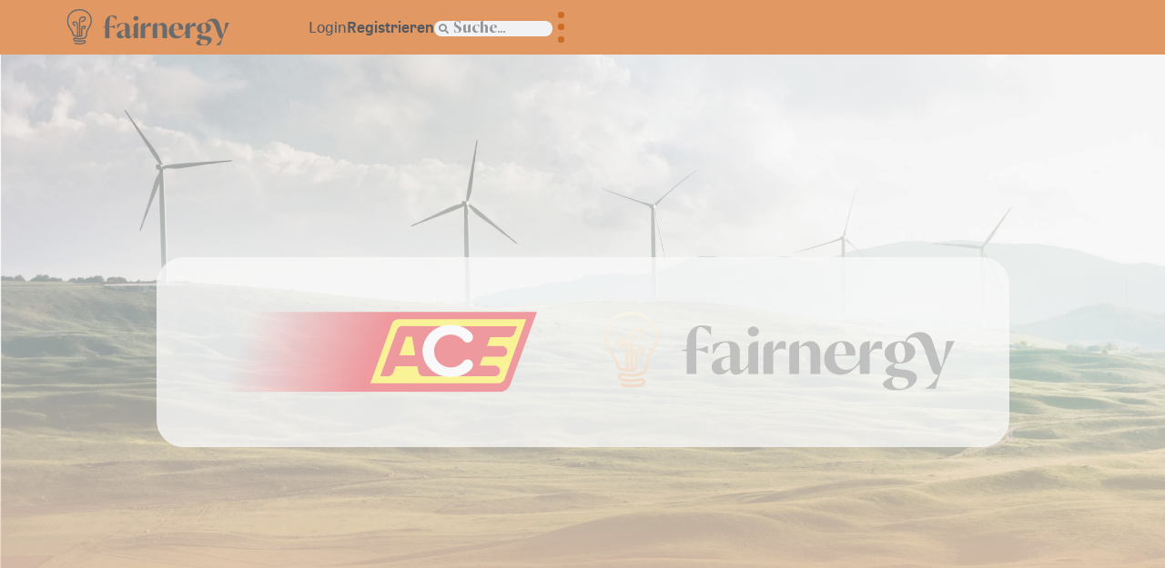

--- FILE ---
content_type: text/html; charset=UTF-8
request_url: https://fairnergy.org/partner/ace/
body_size: 36407
content:
<!doctype html>
<html lang="de" prefix="og: https://ogp.me/ns#">
<head><meta charset="UTF-8"><script>if(navigator.userAgent.match(/MSIE|Internet Explorer/i)||navigator.userAgent.match(/Trident\/7\..*?rv:11/i)){var href=document.location.href;if(!href.match(/[?&]nowprocket/)){if(href.indexOf("?")==-1){if(href.indexOf("#")==-1){document.location.href=href+"?nowprocket=1"}else{document.location.href=href.replace("#","?nowprocket=1#")}}else{if(href.indexOf("#")==-1){document.location.href=href+"&nowprocket=1"}else{document.location.href=href.replace("#","&nowprocket=1#")}}}}</script><script>(()=>{class RocketLazyLoadScripts{constructor(){this.v="2.0.2",this.userEvents=["keydown","keyup","mousedown","mouseup","mousemove","mouseover","mouseenter","mouseout","mouseleave","touchmove","touchstart","touchend","touchcancel","wheel","click","dblclick","input","visibilitychange"],this.attributeEvents=["onblur","onclick","oncontextmenu","ondblclick","onfocus","onmousedown","onmouseenter","onmouseleave","onmousemove","onmouseout","onmouseover","onmouseup","onmousewheel","onscroll","onsubmit"]}async t(){this.i(),this.o(),/iP(ad|hone)/.test(navigator.userAgent)&&this.h(),this.u(),this.l(this),this.m(),this.k(this),this.p(this),this._(),await Promise.all([this.R(),this.L()]),this.lastBreath=Date.now(),this.S(this),this.P(),this.D(),this.O(),this.M(),await this.C(this.delayedScripts.normal),await this.C(this.delayedScripts.defer),await this.C(this.delayedScripts.async),this.T("domReady"),await this.F(),await this.j(),await this.I(),this.T("windowLoad"),await this.A(),window.dispatchEvent(new Event("rocket-allScriptsLoaded")),this.everythingLoaded=!0,this.lastTouchEnd&&await new Promise((t=>setTimeout(t,500-Date.now()+this.lastTouchEnd))),this.H(),this.T("all"),this.U(),this.W()}i(){this.CSPIssue=sessionStorage.getItem("rocketCSPIssue"),document.addEventListener("securitypolicyviolation",(t=>{this.CSPIssue||"script-src-elem"!==t.violatedDirective||"data"!==t.blockedURI||(this.CSPIssue=!0,sessionStorage.setItem("rocketCSPIssue",!0))}),{isRocket:!0})}o(){window.addEventListener("pageshow",(t=>{this.persisted=t.persisted,this.realWindowLoadedFired=!0}),{isRocket:!0}),window.addEventListener("pagehide",(()=>{this.onFirstUserAction=null}),{isRocket:!0})}h(){let t;function e(e){t=e}window.addEventListener("touchstart",e,{isRocket:!0}),window.addEventListener("touchend",(function i(o){Math.abs(o.changedTouches[0].pageX-t.changedTouches[0].pageX)<10&&Math.abs(o.changedTouches[0].pageY-t.changedTouches[0].pageY)<10&&o.timeStamp-t.timeStamp<200&&(o.target.dispatchEvent(new PointerEvent("click",{target:o.target,bubbles:!0,cancelable:!0})),event.preventDefault(),window.removeEventListener("touchstart",e,{isRocket:!0}),window.removeEventListener("touchend",i,{isRocket:!0}))}),{isRocket:!0})}q(t){this.userActionTriggered||("mousemove"!==t.type||this.firstMousemoveIgnored?"keyup"===t.type||"mouseover"===t.type||"mouseout"===t.type||(this.userActionTriggered=!0,this.onFirstUserAction&&this.onFirstUserAction()):this.firstMousemoveIgnored=!0),"click"===t.type&&t.preventDefault(),this.savedUserEvents.length>0&&(t.stopPropagation(),t.stopImmediatePropagation()),"touchstart"===this.lastEvent&&"touchend"===t.type&&(this.lastTouchEnd=Date.now()),"click"===t.type&&(this.lastTouchEnd=0),this.lastEvent=t.type,this.savedUserEvents.push(t)}u(){this.savedUserEvents=[],this.userEventHandler=this.q.bind(this),this.userEvents.forEach((t=>window.addEventListener(t,this.userEventHandler,{passive:!1,isRocket:!0})))}U(){this.userEvents.forEach((t=>window.removeEventListener(t,this.userEventHandler,{passive:!1,isRocket:!0}))),this.savedUserEvents.forEach((t=>{t.target.dispatchEvent(new window[t.constructor.name](t.type,t))}))}m(){this.eventsMutationObserver=new MutationObserver((t=>{const e="return false";for(const i of t){if("attributes"===i.type){const t=i.target.getAttribute(i.attributeName);t&&t!==e&&(i.target.setAttribute("data-rocket-"+i.attributeName,t),i.target.setAttribute(i.attributeName,e))}"childList"===i.type&&i.addedNodes.forEach((t=>{if(t.nodeType===Node.ELEMENT_NODE)for(const i of t.attributes)this.attributeEvents.includes(i.name)&&i.value&&""!==i.value&&(t.setAttribute("data-rocket-"+i.name,i.value),t.setAttribute(i.name,e))}))}})),this.eventsMutationObserver.observe(document,{subtree:!0,childList:!0,attributeFilter:this.attributeEvents})}H(){this.eventsMutationObserver.disconnect(),this.attributeEvents.forEach((t=>{document.querySelectorAll("[data-rocket-"+t+"]").forEach((e=>{e.setAttribute(t,e.getAttribute("data-rocket-"+t)),e.removeAttribute("data-rocket-"+t)}))}))}k(t){Object.defineProperty(HTMLElement.prototype,"onclick",{get(){return this.rocketonclick},set(e){this.rocketonclick=e,this.setAttribute(t.everythingLoaded?"onclick":"data-rocket-onclick","this.rocketonclick(event)")}})}S(t){function e(e,i){let o=e[i];e[i]=null,Object.defineProperty(e,i,{get:()=>o,set(s){t.everythingLoaded?o=s:e["rocket"+i]=o=s}})}e(document,"onreadystatechange"),e(window,"onload"),e(window,"onpageshow");try{Object.defineProperty(document,"readyState",{get:()=>t.rocketReadyState,set(e){t.rocketReadyState=e},configurable:!0}),document.readyState="loading"}catch(t){console.log("WPRocket DJE readyState conflict, bypassing")}}l(t){this.originalAddEventListener=EventTarget.prototype.addEventListener,this.originalRemoveEventListener=EventTarget.prototype.removeEventListener,this.savedEventListeners=[],EventTarget.prototype.addEventListener=function(e,i,o){o&&o.isRocket||!t.B(e,this)&&!t.userEvents.includes(e)||t.B(e,this)&&!t.userActionTriggered||e.startsWith("rocket-")?t.originalAddEventListener.call(this,e,i,o):t.savedEventListeners.push({target:this,remove:!1,type:e,func:i,options:o})},EventTarget.prototype.removeEventListener=function(e,i,o){o&&o.isRocket||!t.B(e,this)&&!t.userEvents.includes(e)||t.B(e,this)&&!t.userActionTriggered||e.startsWith("rocket-")?t.originalRemoveEventListener.call(this,e,i,o):t.savedEventListeners.push({target:this,remove:!0,type:e,func:i,options:o})}}T(t){"all"===t&&(EventTarget.prototype.addEventListener=this.originalAddEventListener,EventTarget.prototype.removeEventListener=this.originalRemoveEventListener),this.savedEventListeners=this.savedEventListeners.filter((e=>{let i=e.type,o=e.target||window;return"domReady"===t&&"DOMContentLoaded"!==i&&"readystatechange"!==i||("windowLoad"===t&&"load"!==i&&"readystatechange"!==i&&"pageshow"!==i||(this.B(i,o)&&(i="rocket-"+i),e.remove?o.removeEventListener(i,e.func,e.options):o.addEventListener(i,e.func,e.options),!1))}))}p(t){let e;function i(e){return t.everythingLoaded?e:e.split(" ").map((t=>"load"===t||t.startsWith("load.")?"rocket-jquery-load":t)).join(" ")}function o(o){function s(e){const s=o.fn[e];o.fn[e]=o.fn.init.prototype[e]=function(){return this[0]===window&&t.userActionTriggered&&("string"==typeof arguments[0]||arguments[0]instanceof String?arguments[0]=i(arguments[0]):"object"==typeof arguments[0]&&Object.keys(arguments[0]).forEach((t=>{const e=arguments[0][t];delete arguments[0][t],arguments[0][i(t)]=e}))),s.apply(this,arguments),this}}if(o&&o.fn&&!t.allJQueries.includes(o)){const e={DOMContentLoaded:[],"rocket-DOMContentLoaded":[]};for(const t in e)document.addEventListener(t,(()=>{e[t].forEach((t=>t()))}),{isRocket:!0});o.fn.ready=o.fn.init.prototype.ready=function(i){function s(){parseInt(o.fn.jquery)>2?setTimeout((()=>i.bind(document)(o))):i.bind(document)(o)}return t.realDomReadyFired?!t.userActionTriggered||t.fauxDomReadyFired?s():e["rocket-DOMContentLoaded"].push(s):e.DOMContentLoaded.push(s),o([])},s("on"),s("one"),s("off"),t.allJQueries.push(o)}e=o}t.allJQueries=[],o(window.jQuery),Object.defineProperty(window,"jQuery",{get:()=>e,set(t){o(t)}})}P(){const t=new Map;document.write=document.writeln=function(e){const i=document.currentScript,o=document.createRange(),s=i.parentElement;let n=t.get(i);void 0===n&&(n=i.nextSibling,t.set(i,n));const a=document.createDocumentFragment();o.setStart(a,0),a.appendChild(o.createContextualFragment(e)),s.insertBefore(a,n)}}async R(){return new Promise((t=>{this.userActionTriggered?t():this.onFirstUserAction=t}))}async L(){return new Promise((t=>{document.addEventListener("DOMContentLoaded",(()=>{this.realDomReadyFired=!0,t()}),{isRocket:!0})}))}async I(){return this.realWindowLoadedFired?Promise.resolve():new Promise((t=>{window.addEventListener("load",t,{isRocket:!0})}))}M(){this.pendingScripts=[];this.scriptsMutationObserver=new MutationObserver((t=>{for(const e of t)e.addedNodes.forEach((t=>{"SCRIPT"!==t.tagName||t.noModule||t.isWPRocket||this.pendingScripts.push({script:t,promise:new Promise((e=>{const i=()=>{const i=this.pendingScripts.findIndex((e=>e.script===t));i>=0&&this.pendingScripts.splice(i,1),e()};t.addEventListener("load",i,{isRocket:!0}),t.addEventListener("error",i,{isRocket:!0}),setTimeout(i,1e3)}))})}))})),this.scriptsMutationObserver.observe(document,{childList:!0,subtree:!0})}async j(){await this.J(),this.pendingScripts.length?(await this.pendingScripts[0].promise,await this.j()):this.scriptsMutationObserver.disconnect()}D(){this.delayedScripts={normal:[],async:[],defer:[]},document.querySelectorAll("script[type$=rocketlazyloadscript]").forEach((t=>{t.hasAttribute("data-rocket-src")?t.hasAttribute("async")&&!1!==t.async?this.delayedScripts.async.push(t):t.hasAttribute("defer")&&!1!==t.defer||"module"===t.getAttribute("data-rocket-type")?this.delayedScripts.defer.push(t):this.delayedScripts.normal.push(t):this.delayedScripts.normal.push(t)}))}async _(){await this.L();let t=[];document.querySelectorAll("script[type$=rocketlazyloadscript][data-rocket-src]").forEach((e=>{let i=e.getAttribute("data-rocket-src");if(i&&!i.startsWith("data:")){i.startsWith("//")&&(i=location.protocol+i);try{const o=new URL(i).origin;o!==location.origin&&t.push({src:o,crossOrigin:e.crossOrigin||"module"===e.getAttribute("data-rocket-type")})}catch(t){}}})),t=[...new Map(t.map((t=>[JSON.stringify(t),t]))).values()],this.N(t,"preconnect")}async $(t){if(await this.G(),!0!==t.noModule||!("noModule"in HTMLScriptElement.prototype))return new Promise((e=>{let i;function o(){(i||t).setAttribute("data-rocket-status","executed"),e()}try{if(navigator.userAgent.includes("Firefox/")||""===navigator.vendor||this.CSPIssue)i=document.createElement("script"),[...t.attributes].forEach((t=>{let e=t.nodeName;"type"!==e&&("data-rocket-type"===e&&(e="type"),"data-rocket-src"===e&&(e="src"),i.setAttribute(e,t.nodeValue))})),t.text&&(i.text=t.text),t.nonce&&(i.nonce=t.nonce),i.hasAttribute("src")?(i.addEventListener("load",o,{isRocket:!0}),i.addEventListener("error",(()=>{i.setAttribute("data-rocket-status","failed-network"),e()}),{isRocket:!0}),setTimeout((()=>{i.isConnected||e()}),1)):(i.text=t.text,o()),i.isWPRocket=!0,t.parentNode.replaceChild(i,t);else{const i=t.getAttribute("data-rocket-type"),s=t.getAttribute("data-rocket-src");i?(t.type=i,t.removeAttribute("data-rocket-type")):t.removeAttribute("type"),t.addEventListener("load",o,{isRocket:!0}),t.addEventListener("error",(i=>{this.CSPIssue&&i.target.src.startsWith("data:")?(console.log("WPRocket: CSP fallback activated"),t.removeAttribute("src"),this.$(t).then(e)):(t.setAttribute("data-rocket-status","failed-network"),e())}),{isRocket:!0}),s?(t.fetchPriority="high",t.removeAttribute("data-rocket-src"),t.src=s):t.src="data:text/javascript;base64,"+window.btoa(unescape(encodeURIComponent(t.text)))}}catch(i){t.setAttribute("data-rocket-status","failed-transform"),e()}}));t.setAttribute("data-rocket-status","skipped")}async C(t){const e=t.shift();return e?(e.isConnected&&await this.$(e),this.C(t)):Promise.resolve()}O(){this.N([...this.delayedScripts.normal,...this.delayedScripts.defer,...this.delayedScripts.async],"preload")}N(t,e){this.trash=this.trash||[];let i=!0;var o=document.createDocumentFragment();t.forEach((t=>{const s=t.getAttribute&&t.getAttribute("data-rocket-src")||t.src;if(s&&!s.startsWith("data:")){const n=document.createElement("link");n.href=s,n.rel=e,"preconnect"!==e&&(n.as="script",n.fetchPriority=i?"high":"low"),t.getAttribute&&"module"===t.getAttribute("data-rocket-type")&&(n.crossOrigin=!0),t.crossOrigin&&(n.crossOrigin=t.crossOrigin),t.integrity&&(n.integrity=t.integrity),t.nonce&&(n.nonce=t.nonce),o.appendChild(n),this.trash.push(n),i=!1}})),document.head.appendChild(o)}W(){this.trash.forEach((t=>t.remove()))}async F(){try{document.readyState="interactive"}catch(t){}this.fauxDomReadyFired=!0;try{await this.G(),document.dispatchEvent(new Event("rocket-readystatechange")),await this.G(),document.rocketonreadystatechange&&document.rocketonreadystatechange(),await this.G(),document.dispatchEvent(new Event("rocket-DOMContentLoaded")),await this.G(),window.dispatchEvent(new Event("rocket-DOMContentLoaded"))}catch(t){console.error(t)}}async A(){try{document.readyState="complete"}catch(t){}try{await this.G(),document.dispatchEvent(new Event("rocket-readystatechange")),await this.G(),document.rocketonreadystatechange&&document.rocketonreadystatechange(),await this.G(),window.dispatchEvent(new Event("rocket-load")),await this.G(),window.rocketonload&&window.rocketonload(),await this.G(),this.allJQueries.forEach((t=>t(window).trigger("rocket-jquery-load"))),await this.G();const t=new Event("rocket-pageshow");t.persisted=this.persisted,window.dispatchEvent(t),await this.G(),window.rocketonpageshow&&window.rocketonpageshow({persisted:this.persisted})}catch(t){console.error(t)}}async G(){Date.now()-this.lastBreath>45&&(await this.J(),this.lastBreath=Date.now())}async J(){return document.hidden?new Promise((t=>setTimeout(t))):new Promise((t=>requestAnimationFrame(t)))}B(t,e){return e===document&&"readystatechange"===t||(e===document&&"DOMContentLoaded"===t||(e===window&&"DOMContentLoaded"===t||(e===window&&"load"===t||e===window&&"pageshow"===t)))}static run(){(new RocketLazyLoadScripts).t()}}RocketLazyLoadScripts.run()})();</script>
	
		<meta name="viewport" content="width=device-width, initial-scale=1">
	<link rel="profile" href="https://gmpg.org/xfn/11">
	<script type="rocketlazyloadscript" data-rocket-type="text/javascript" data-cookieconsent="ignore">
	window.dataLayer = window.dataLayer || [];

	function gtag() {
		dataLayer.push(arguments);
	}

	gtag("consent", "default", {
		ad_personalization: "denied",
		ad_storage: "denied",
		ad_user_data: "denied",
		analytics_storage: "denied",
		functionality_storage: "denied",
		personalization_storage: "denied",
		security_storage: "granted",
		wait_for_update: 500,
	});
	gtag("set", "ads_data_redaction", true);
	</script>
<script type="rocketlazyloadscript" data-rocket-type="text/javascript" data-cookieconsent="ignore">
		(function (w, d, s, l, i) {
		w[l] = w[l] || [];
		w[l].push({'gtm.start': new Date().getTime(), event: 'gtm.js'});
		var f = d.getElementsByTagName(s)[0], j = d.createElement(s), dl = l !== 'dataLayer' ? '&l=' + l : '';
		j.async = true;
		j.src = 'https://www.googletagmanager.com/gtm.js?id=' + i + dl;
		f.parentNode.insertBefore(j, f);
	})(
		window,
		document,
		'script',
		'dataLayer',
		'GTM-KH25FVJX'
	);
</script>
<script type="text/javascript"
		id="Cookiebot"
		src="https://consent.cookiebot.com/uc.js"
		data-implementation="wp"
		data-cbid="43b096e4-2ba9-449f-8f8d-cf3095e74ae7"
						data-culture="DE"
				data-blockingmode="auto"
	></script>
	<style>img:is([sizes="auto" i], [sizes^="auto," i]) { contain-intrinsic-size: 3000px 1500px }</style>
	
<!-- Suchmaschinen-Optimierung durch Rank Math PRO - https://rankmath.com/ -->
<title>Auto Club Europa - ACE - Fairnergy</title>
<link rel="preload" as="font" href="https://fairnergy.org/wp-content/uploads/2022/06/TabletGothic-Regular.woff2" crossorigin>
<link rel="preload" as="font" href="https://fairnergy.org/wp-content/uploads/2022/06/Xillian-Regular-1.ttf" crossorigin>
<link rel="preload" as="font" href="https://fairnergy.org/wp-content/uploads/2022/06/TabletGothic-Semibold.woff2" crossorigin>
<meta name="description" content="Die Treibhausgasminderungsquote (kurz: THG-Quote) soll dazu dienen, dass der deutsche Verkehr bei der Umstellung von fossilen Kraftstoffen auf elektrische"/>
<meta name="robots" content="index, follow, max-snippet:-1, max-video-preview:-1, max-image-preview:large"/>
<link rel="canonical" href="https://fairnergy.org/partner/ace/" />
<meta property="og:locale" content="de_DE" />
<meta property="og:type" content="article" />
<meta property="og:title" content="Auto Club Europa - ACE - Fairnergy" />
<meta property="og:description" content="Die Treibhausgasminderungsquote (kurz: THG-Quote) soll dazu dienen, dass der deutsche Verkehr bei der Umstellung von fossilen Kraftstoffen auf elektrische" />
<meta property="og:url" content="https://fairnergy.org/partner/ace/" />
<meta property="og:site_name" content="fairnergy.org" />
<meta property="og:updated_time" content="2025-01-22T11:46:38+01:00" />
<meta property="og:image" content="https://fairnergy.org/wp-content/uploads/2022/09/partner-whal-1.jpg" />
<meta property="og:image:secure_url" content="https://fairnergy.org/wp-content/uploads/2022/09/partner-whal-1.jpg" />
<meta property="og:image:width" content="1176" />
<meta property="og:image:height" content="897" />
<meta property="og:image:alt" content="fairnergy &amp; friends THG-Quote" />
<meta property="og:image:type" content="image/jpeg" />
<meta property="article:published_time" content="2022-08-12T15:06:57+02:00" />
<meta property="article:modified_time" content="2025-01-22T11:46:38+01:00" />
<meta name="twitter:card" content="summary_large_image" />
<meta name="twitter:title" content="Auto Club Europa - ACE - Fairnergy" />
<meta name="twitter:description" content="Die Treibhausgasminderungsquote (kurz: THG-Quote) soll dazu dienen, dass der deutsche Verkehr bei der Umstellung von fossilen Kraftstoffen auf elektrische" />
<meta name="twitter:image" content="https://fairnergy.org/wp-content/uploads/2022/09/partner-whal-1.jpg" />
<meta name="twitter:label1" content="Lesedauer" />
<meta name="twitter:data1" content="1 Minute" />
<script type="application/ld+json" class="rank-math-schema">{"@context":"https://schema.org","@graph":[{"@type":"Organization","@id":"https://fairnergy.org/#organization","name":"fairnergy.org","url":"https://fairnergy.org"},{"@type":"WebSite","@id":"https://fairnergy.org/#website","url":"https://fairnergy.org","name":"fairnergy.org","alternateName":"fairnergy","publisher":{"@id":"https://fairnergy.org/#organization"},"inLanguage":"de"},{"@type":"ImageObject","@id":"https://fairnergy.org/wp-content/uploads/2022/09/fairnergy-logo-symbol.svg","url":"https://fairnergy.org/wp-content/uploads/2022/09/fairnergy-logo-symbol.svg","width":"271","height":"61","caption":"AGB von fairnergy, Logo","inLanguage":"de"},{"@type":"WebPage","@id":"https://fairnergy.org/partner/ace/#webpage","url":"https://fairnergy.org/partner/ace/","name":"Auto Club Europa - ACE - Fairnergy","datePublished":"2022-08-12T15:06:57+02:00","dateModified":"2025-01-22T11:46:38+01:00","isPartOf":{"@id":"https://fairnergy.org/#website"},"primaryImageOfPage":{"@id":"https://fairnergy.org/wp-content/uploads/2022/09/fairnergy-logo-symbol.svg"},"inLanguage":"de"},{"@type":"Person","@id":"https://fairnergy.org/author/artemij/","name":"Artemij Bussovikov","url":"https://fairnergy.org/author/artemij/","image":{"@type":"ImageObject","@id":"https://secure.gravatar.com/avatar/8cf6eb93576d0cc9d0219f9db6c2331a?s=96&amp;d=mm&amp;r=g","url":"https://secure.gravatar.com/avatar/8cf6eb93576d0cc9d0219f9db6c2331a?s=96&amp;d=mm&amp;r=g","caption":"Artemij Bussovikov","inLanguage":"de"},"worksFor":{"@id":"https://fairnergy.org/#organization"}},{"@type":"Article","headline":"Auto Club Europa - ACE - Fairnergy","datePublished":"2022-08-12T15:06:57+02:00","dateModified":"2025-01-22T11:46:38+01:00","author":{"@id":"https://fairnergy.org/author/artemij/","name":"Artemij Bussovikov"},"publisher":{"@id":"https://fairnergy.org/#organization"},"description":"Die Treibhausgasminderungsquote (kurz: THG-Quote) soll dazu dienen, dass der deutsche Verkehr bei der Umstellung von fossilen Kraftstoffen auf elektrische","name":"Auto Club Europa - ACE - Fairnergy","@id":"https://fairnergy.org/partner/ace/#richSnippet","isPartOf":{"@id":"https://fairnergy.org/partner/ace/#webpage"},"image":{"@id":"https://fairnergy.org/wp-content/uploads/2022/09/fairnergy-logo-symbol.svg"},"inLanguage":"de","mainEntityOfPage":{"@id":"https://fairnergy.org/partner/ace/#webpage"}}]}</script>
<!-- /Rank Math WordPress SEO Plugin -->

<link rel="alternate" type="application/rss+xml" title="Fairnergy &raquo; Feed" href="https://fairnergy.org/feed/" />
<link rel="alternate" type="application/rss+xml" title="Fairnergy &raquo; Kommentar-Feed" href="https://fairnergy.org/comments/feed/" />
<style id='wp-emoji-styles-inline-css'>

	img.wp-smiley, img.emoji {
		display: inline !important;
		border: none !important;
		box-shadow: none !important;
		height: 1em !important;
		width: 1em !important;
		margin: 0 0.07em !important;
		vertical-align: -0.1em !important;
		background: none !important;
		padding: 0 !important;
	}
</style>
<style id='classic-theme-styles-inline-css'>
/*! This file is auto-generated */
.wp-block-button__link{color:#fff;background-color:#32373c;border-radius:9999px;box-shadow:none;text-decoration:none;padding:calc(.667em + 2px) calc(1.333em + 2px);font-size:1.125em}.wp-block-file__button{background:#32373c;color:#fff;text-decoration:none}
</style>
<style id='global-styles-inline-css'>
:root{--wp--preset--aspect-ratio--square: 1;--wp--preset--aspect-ratio--4-3: 4/3;--wp--preset--aspect-ratio--3-4: 3/4;--wp--preset--aspect-ratio--3-2: 3/2;--wp--preset--aspect-ratio--2-3: 2/3;--wp--preset--aspect-ratio--16-9: 16/9;--wp--preset--aspect-ratio--9-16: 9/16;--wp--preset--color--black: #000000;--wp--preset--color--cyan-bluish-gray: #abb8c3;--wp--preset--color--white: #ffffff;--wp--preset--color--pale-pink: #f78da7;--wp--preset--color--vivid-red: #cf2e2e;--wp--preset--color--luminous-vivid-orange: #ff6900;--wp--preset--color--luminous-vivid-amber: #fcb900;--wp--preset--color--light-green-cyan: #7bdcb5;--wp--preset--color--vivid-green-cyan: #00d084;--wp--preset--color--pale-cyan-blue: #8ed1fc;--wp--preset--color--vivid-cyan-blue: #0693e3;--wp--preset--color--vivid-purple: #9b51e0;--wp--preset--gradient--vivid-cyan-blue-to-vivid-purple: linear-gradient(135deg,rgba(6,147,227,1) 0%,rgb(155,81,224) 100%);--wp--preset--gradient--light-green-cyan-to-vivid-green-cyan: linear-gradient(135deg,rgb(122,220,180) 0%,rgb(0,208,130) 100%);--wp--preset--gradient--luminous-vivid-amber-to-luminous-vivid-orange: linear-gradient(135deg,rgba(252,185,0,1) 0%,rgba(255,105,0,1) 100%);--wp--preset--gradient--luminous-vivid-orange-to-vivid-red: linear-gradient(135deg,rgba(255,105,0,1) 0%,rgb(207,46,46) 100%);--wp--preset--gradient--very-light-gray-to-cyan-bluish-gray: linear-gradient(135deg,rgb(238,238,238) 0%,rgb(169,184,195) 100%);--wp--preset--gradient--cool-to-warm-spectrum: linear-gradient(135deg,rgb(74,234,220) 0%,rgb(151,120,209) 20%,rgb(207,42,186) 40%,rgb(238,44,130) 60%,rgb(251,105,98) 80%,rgb(254,248,76) 100%);--wp--preset--gradient--blush-light-purple: linear-gradient(135deg,rgb(255,206,236) 0%,rgb(152,150,240) 100%);--wp--preset--gradient--blush-bordeaux: linear-gradient(135deg,rgb(254,205,165) 0%,rgb(254,45,45) 50%,rgb(107,0,62) 100%);--wp--preset--gradient--luminous-dusk: linear-gradient(135deg,rgb(255,203,112) 0%,rgb(199,81,192) 50%,rgb(65,88,208) 100%);--wp--preset--gradient--pale-ocean: linear-gradient(135deg,rgb(255,245,203) 0%,rgb(182,227,212) 50%,rgb(51,167,181) 100%);--wp--preset--gradient--electric-grass: linear-gradient(135deg,rgb(202,248,128) 0%,rgb(113,206,126) 100%);--wp--preset--gradient--midnight: linear-gradient(135deg,rgb(2,3,129) 0%,rgb(40,116,252) 100%);--wp--preset--font-size--small: 13px;--wp--preset--font-size--medium: 20px;--wp--preset--font-size--large: 36px;--wp--preset--font-size--x-large: 42px;--wp--preset--spacing--20: 0.44rem;--wp--preset--spacing--30: 0.67rem;--wp--preset--spacing--40: 1rem;--wp--preset--spacing--50: 1.5rem;--wp--preset--spacing--60: 2.25rem;--wp--preset--spacing--70: 3.38rem;--wp--preset--spacing--80: 5.06rem;--wp--preset--shadow--natural: 6px 6px 9px rgba(0, 0, 0, 0.2);--wp--preset--shadow--deep: 12px 12px 50px rgba(0, 0, 0, 0.4);--wp--preset--shadow--sharp: 6px 6px 0px rgba(0, 0, 0, 0.2);--wp--preset--shadow--outlined: 6px 6px 0px -3px rgba(255, 255, 255, 1), 6px 6px rgba(0, 0, 0, 1);--wp--preset--shadow--crisp: 6px 6px 0px rgba(0, 0, 0, 1);}:where(.is-layout-flex){gap: 0.5em;}:where(.is-layout-grid){gap: 0.5em;}body .is-layout-flex{display: flex;}.is-layout-flex{flex-wrap: wrap;align-items: center;}.is-layout-flex > :is(*, div){margin: 0;}body .is-layout-grid{display: grid;}.is-layout-grid > :is(*, div){margin: 0;}:where(.wp-block-columns.is-layout-flex){gap: 2em;}:where(.wp-block-columns.is-layout-grid){gap: 2em;}:where(.wp-block-post-template.is-layout-flex){gap: 1.25em;}:where(.wp-block-post-template.is-layout-grid){gap: 1.25em;}.has-black-color{color: var(--wp--preset--color--black) !important;}.has-cyan-bluish-gray-color{color: var(--wp--preset--color--cyan-bluish-gray) !important;}.has-white-color{color: var(--wp--preset--color--white) !important;}.has-pale-pink-color{color: var(--wp--preset--color--pale-pink) !important;}.has-vivid-red-color{color: var(--wp--preset--color--vivid-red) !important;}.has-luminous-vivid-orange-color{color: var(--wp--preset--color--luminous-vivid-orange) !important;}.has-luminous-vivid-amber-color{color: var(--wp--preset--color--luminous-vivid-amber) !important;}.has-light-green-cyan-color{color: var(--wp--preset--color--light-green-cyan) !important;}.has-vivid-green-cyan-color{color: var(--wp--preset--color--vivid-green-cyan) !important;}.has-pale-cyan-blue-color{color: var(--wp--preset--color--pale-cyan-blue) !important;}.has-vivid-cyan-blue-color{color: var(--wp--preset--color--vivid-cyan-blue) !important;}.has-vivid-purple-color{color: var(--wp--preset--color--vivid-purple) !important;}.has-black-background-color{background-color: var(--wp--preset--color--black) !important;}.has-cyan-bluish-gray-background-color{background-color: var(--wp--preset--color--cyan-bluish-gray) !important;}.has-white-background-color{background-color: var(--wp--preset--color--white) !important;}.has-pale-pink-background-color{background-color: var(--wp--preset--color--pale-pink) !important;}.has-vivid-red-background-color{background-color: var(--wp--preset--color--vivid-red) !important;}.has-luminous-vivid-orange-background-color{background-color: var(--wp--preset--color--luminous-vivid-orange) !important;}.has-luminous-vivid-amber-background-color{background-color: var(--wp--preset--color--luminous-vivid-amber) !important;}.has-light-green-cyan-background-color{background-color: var(--wp--preset--color--light-green-cyan) !important;}.has-vivid-green-cyan-background-color{background-color: var(--wp--preset--color--vivid-green-cyan) !important;}.has-pale-cyan-blue-background-color{background-color: var(--wp--preset--color--pale-cyan-blue) !important;}.has-vivid-cyan-blue-background-color{background-color: var(--wp--preset--color--vivid-cyan-blue) !important;}.has-vivid-purple-background-color{background-color: var(--wp--preset--color--vivid-purple) !important;}.has-black-border-color{border-color: var(--wp--preset--color--black) !important;}.has-cyan-bluish-gray-border-color{border-color: var(--wp--preset--color--cyan-bluish-gray) !important;}.has-white-border-color{border-color: var(--wp--preset--color--white) !important;}.has-pale-pink-border-color{border-color: var(--wp--preset--color--pale-pink) !important;}.has-vivid-red-border-color{border-color: var(--wp--preset--color--vivid-red) !important;}.has-luminous-vivid-orange-border-color{border-color: var(--wp--preset--color--luminous-vivid-orange) !important;}.has-luminous-vivid-amber-border-color{border-color: var(--wp--preset--color--luminous-vivid-amber) !important;}.has-light-green-cyan-border-color{border-color: var(--wp--preset--color--light-green-cyan) !important;}.has-vivid-green-cyan-border-color{border-color: var(--wp--preset--color--vivid-green-cyan) !important;}.has-pale-cyan-blue-border-color{border-color: var(--wp--preset--color--pale-cyan-blue) !important;}.has-vivid-cyan-blue-border-color{border-color: var(--wp--preset--color--vivid-cyan-blue) !important;}.has-vivid-purple-border-color{border-color: var(--wp--preset--color--vivid-purple) !important;}.has-vivid-cyan-blue-to-vivid-purple-gradient-background{background: var(--wp--preset--gradient--vivid-cyan-blue-to-vivid-purple) !important;}.has-light-green-cyan-to-vivid-green-cyan-gradient-background{background: var(--wp--preset--gradient--light-green-cyan-to-vivid-green-cyan) !important;}.has-luminous-vivid-amber-to-luminous-vivid-orange-gradient-background{background: var(--wp--preset--gradient--luminous-vivid-amber-to-luminous-vivid-orange) !important;}.has-luminous-vivid-orange-to-vivid-red-gradient-background{background: var(--wp--preset--gradient--luminous-vivid-orange-to-vivid-red) !important;}.has-very-light-gray-to-cyan-bluish-gray-gradient-background{background: var(--wp--preset--gradient--very-light-gray-to-cyan-bluish-gray) !important;}.has-cool-to-warm-spectrum-gradient-background{background: var(--wp--preset--gradient--cool-to-warm-spectrum) !important;}.has-blush-light-purple-gradient-background{background: var(--wp--preset--gradient--blush-light-purple) !important;}.has-blush-bordeaux-gradient-background{background: var(--wp--preset--gradient--blush-bordeaux) !important;}.has-luminous-dusk-gradient-background{background: var(--wp--preset--gradient--luminous-dusk) !important;}.has-pale-ocean-gradient-background{background: var(--wp--preset--gradient--pale-ocean) !important;}.has-electric-grass-gradient-background{background: var(--wp--preset--gradient--electric-grass) !important;}.has-midnight-gradient-background{background: var(--wp--preset--gradient--midnight) !important;}.has-small-font-size{font-size: var(--wp--preset--font-size--small) !important;}.has-medium-font-size{font-size: var(--wp--preset--font-size--medium) !important;}.has-large-font-size{font-size: var(--wp--preset--font-size--large) !important;}.has-x-large-font-size{font-size: var(--wp--preset--font-size--x-large) !important;}
:where(.wp-block-post-template.is-layout-flex){gap: 1.25em;}:where(.wp-block-post-template.is-layout-grid){gap: 1.25em;}
:where(.wp-block-columns.is-layout-flex){gap: 2em;}:where(.wp-block-columns.is-layout-grid){gap: 2em;}
:root :where(.wp-block-pullquote){font-size: 1.5em;line-height: 1.6;}
</style>
<link data-minify="1" rel='stylesheet' id='wpa-css-css' href='https://fairnergy.org/wp-content/cache/min/1/wp-content/plugins/honeypot/includes/css/wpa.css?ver=1770046996' media='all' />
<link rel='stylesheet' id='hello-elementor-css' href='https://fairnergy.org/wp-content/themes/hello-elementor/style.min.css?ver=2.6.1' media='all' />
<link rel='stylesheet' id='hello-elementor-theme-style-css' href='https://fairnergy.org/wp-content/themes/hello-elementor/theme.min.css?ver=2.6.1' media='all' />
<link rel='stylesheet' id='elementor-frontend-css' href='https://fairnergy.org/wp-content/plugins/elementor/assets/css/frontend.min.css?ver=3.35.0' media='all' />
<link rel='stylesheet' id='widget-image-css' href='https://fairnergy.org/wp-content/plugins/elementor/assets/css/widget-image.min.css?ver=3.35.0' media='all' />
<link rel='stylesheet' id='e-animation-float-css' href='https://fairnergy.org/wp-content/plugins/elementor/assets/lib/animations/styles/e-animation-float.min.css?ver=3.35.0' media='all' />
<link rel='stylesheet' id='widget-icon-list-css' href='https://fairnergy.org/wp-content/plugins/elementor/assets/css/widget-icon-list.min.css?ver=3.35.0' media='all' />
<link rel='stylesheet' id='widget-search-form-css' href='https://fairnergy.org/wp-content/plugins/elementor-pro/assets/css/widget-search-form.min.css?ver=3.29.0' media='all' />
<link rel='stylesheet' id='elementor-icons-shared-0-css' href='https://fairnergy.org/wp-content/plugins/elementor/assets/lib/font-awesome/css/fontawesome.min.css?ver=5.15.3' media='all' />
<link data-minify="1" rel='stylesheet' id='elementor-icons-fa-solid-css' href='https://fairnergy.org/wp-content/cache/min/1/wp-content/plugins/elementor/assets/lib/font-awesome/css/solid.min.css?ver=1770046996' media='all' />
<link rel='stylesheet' id='widget-heading-css' href='https://fairnergy.org/wp-content/plugins/elementor/assets/css/widget-heading.min.css?ver=3.35.0' media='all' />
<link data-minify="1" rel='stylesheet' id='elementor-icons-css' href='https://fairnergy.org/wp-content/cache/min/1/wp-content/plugins/elementor/assets/lib/eicons/css/elementor-icons.min.css?ver=1770046996' media='all' />
<link rel='stylesheet' id='elementor-post-5-css' href='https://fairnergy.org/wp-content/uploads/elementor/css/post-5.css?ver=1770046946' media='all' />
<link rel='stylesheet' id='e-animation-fadeIn-css' href='https://fairnergy.org/wp-content/plugins/elementor/assets/lib/animations/styles/fadeIn.min.css?ver=3.35.0' media='all' />
<link rel='stylesheet' id='e-animation-fadeInUp-css' href='https://fairnergy.org/wp-content/plugins/elementor/assets/lib/animations/styles/fadeInUp.min.css?ver=3.35.0' media='all' />
<link rel='stylesheet' id='widget-icon-box-css' href='https://fairnergy.org/wp-content/plugins/elementor/assets/css/widget-icon-box.min.css?ver=3.35.0' media='all' />
<link rel='stylesheet' id='elementor-post-3932-css' href='https://fairnergy.org/wp-content/uploads/elementor/css/post-3932.css?ver=1770048348' media='all' />
<link rel='stylesheet' id='elementor-post-27-css' href='https://fairnergy.org/wp-content/uploads/elementor/css/post-27.css?ver=1770046946' media='all' />
<link rel='stylesheet' id='elementor-post-689-css' href='https://fairnergy.org/wp-content/uploads/elementor/css/post-689.css?ver=1770046946' media='all' />
<link data-minify="1" rel='stylesheet' id='ecs-styles-css' href='https://fairnergy.org/wp-content/cache/min/1/wp-content/plugins/ele-custom-skin/assets/css/ecs-style.css?ver=1770046996' media='all' />
<link rel='stylesheet' id='elementor-post-946-css' href='https://fairnergy.org/wp-content/uploads/elementor/css/post-946.css?ver=1660556872' media='all' />
<link rel='stylesheet' id='elementor-post-5212-css' href='https://fairnergy.org/wp-content/uploads/elementor/css/post-5212.css?ver=1668182436' media='all' />
<script type="rocketlazyloadscript" data-rocket-src="https://fairnergy.org/wp-includes/js/jquery/jquery.min.js?ver=3.7.1" id="jquery-core-js"></script>
<script type="rocketlazyloadscript" data-rocket-src="https://fairnergy.org/wp-includes/js/jquery/jquery-migrate.min.js?ver=3.4.1" id="jquery-migrate-js"></script>

<!-- Google Tag (gtac.js) durch Site-Kit hinzugefügt -->
<!-- Von Site Kit hinzugefügtes Google-Analytics-Snippet -->
<script type="rocketlazyloadscript" data-rocket-src="https://www.googletagmanager.com/gtag/js?id=GT-WVJGBMFQ" id="google_gtagjs-js" async></script>
<script type="rocketlazyloadscript" id="google_gtagjs-js-after">
window.dataLayer = window.dataLayer || [];function gtag(){dataLayer.push(arguments);}
gtag("set","linker",{"domains":["fairnergy.org"]});
gtag("js", new Date());
gtag("set", "developer_id.dZTNiMT", true);
gtag("config", "GT-WVJGBMFQ", {"googlesitekit_post_type":"page"});
 window._googlesitekit = window._googlesitekit || {}; window._googlesitekit.throttledEvents = []; window._googlesitekit.gtagEvent = (name, data) => { var key = JSON.stringify( { name, data } ); if ( !! window._googlesitekit.throttledEvents[ key ] ) { return; } window._googlesitekit.throttledEvents[ key ] = true; setTimeout( () => { delete window._googlesitekit.throttledEvents[ key ]; }, 5 ); gtag( "event", name, { ...data, event_source: "site-kit" } ); };
</script>
<script id="ecs_ajax_load-js-extra">
var ecs_ajax_params = {"ajaxurl":"https:\/\/fairnergy.org\/wp-admin\/admin-ajax.php","posts":"{\"page\":0,\"pagename\":\"ace\",\"error\":\"\",\"m\":\"\",\"p\":0,\"post_parent\":\"\",\"subpost\":\"\",\"subpost_id\":\"\",\"attachment\":\"\",\"attachment_id\":0,\"name\":\"ace\",\"page_id\":0,\"second\":\"\",\"minute\":\"\",\"hour\":\"\",\"day\":0,\"monthnum\":0,\"year\":0,\"w\":0,\"category_name\":\"\",\"tag\":\"\",\"cat\":\"\",\"tag_id\":\"\",\"author\":\"\",\"author_name\":\"\",\"feed\":\"\",\"tb\":\"\",\"paged\":0,\"meta_key\":\"\",\"meta_value\":\"\",\"preview\":\"\",\"s\":\"\",\"sentence\":\"\",\"title\":\"\",\"fields\":\"\",\"menu_order\":\"\",\"embed\":\"\",\"category__in\":[],\"category__not_in\":[],\"category__and\":[],\"post__in\":[],\"post__not_in\":[],\"post_name__in\":[],\"tag__in\":[],\"tag__not_in\":[],\"tag__and\":[],\"tag_slug__in\":[],\"tag_slug__and\":[],\"post_parent__in\":[],\"post_parent__not_in\":[],\"author__in\":[],\"author__not_in\":[],\"search_columns\":[],\"ignore_sticky_posts\":false,\"suppress_filters\":false,\"cache_results\":true,\"update_post_term_cache\":true,\"update_menu_item_cache\":false,\"lazy_load_term_meta\":true,\"update_post_meta_cache\":true,\"post_type\":\"\",\"posts_per_page\":10,\"nopaging\":false,\"comments_per_page\":\"50\",\"no_found_rows\":false,\"order\":\"DESC\"}"};
</script>
<script type="rocketlazyloadscript" data-minify="1" data-rocket-src="https://fairnergy.org/wp-content/cache/min/1/wp-content/plugins/ele-custom-skin/assets/js/ecs_ajax_pagination.js?ver=1739972353" id="ecs_ajax_load-js"></script>
<script type="rocketlazyloadscript" data-minify="1" data-rocket-src="https://fairnergy.org/wp-content/cache/min/1/wp-content/plugins/ele-custom-skin/assets/js/ecs.js?ver=1739972353" id="ecs-script-js"></script>
<link rel="https://api.w.org/" href="https://fairnergy.org/wp-json/" /><link rel="alternate" title="JSON" type="application/json" href="https://fairnergy.org/wp-json/wp/v2/pages/3932" /><link rel="EditURI" type="application/rsd+xml" title="RSD" href="https://fairnergy.org/xmlrpc.php?rsd" />
<meta name="generator" content="WordPress 6.7.2" />
<link rel='shortlink' href='https://fairnergy.org/?p=3932' />
<link rel="alternate" title="oEmbed (JSON)" type="application/json+oembed" href="https://fairnergy.org/wp-json/oembed/1.0/embed?url=https%3A%2F%2Ffairnergy.org%2Fpartner%2Face%2F" />
<link rel="alternate" title="oEmbed (XML)" type="text/xml+oembed" href="https://fairnergy.org/wp-json/oembed/1.0/embed?url=https%3A%2F%2Ffairnergy.org%2Fpartner%2Face%2F&#038;format=xml" />
<meta name="generator" content="Site Kit by Google 1.171.0" /><meta name="generator" content="Elementor 3.35.0; settings: css_print_method-external, google_font-disabled, font_display-block">
<!-- Meta Pixel Code --><script type="rocketlazyloadscript">
!function(f,b,e,v,n,t,s)
{if(f.fbq)return;n=f.fbq=function(){n.callMethod?
n.callMethod.apply(n,arguments):n.queue.push(arguments)};
if(!f._fbq)f._fbq=n;n.push=n;n.loaded=!0;n.version='2.0';
n.queue=[];t=b.createElement(e);t.async=!0;
t.src=v;s=b.getElementsByTagName(e)[0];
s.parentNode.insertBefore(t,s)}(window, document,'script',
'https://connect.facebook.net/en_US/fbevents.js');
fbq('init', '637786651176316');
fbq('track', 'PageView');
</script>
<noscript><img height="1" width="1" style="display:none"
src="https://www.facebook.com/tr?id=637786651176316&ev=PageView&noscript=1"
/></noscript>
<!-- End Meta Pixel Code -->


<meta name="facebook-domain-verification" content="g1j4uq0zzqfnpbf078aoj15w2mb21z" />
<script type="rocketlazyloadscript">(function(w,d,t,r,u){var f,n,i;w[u]=w[u]||[],f=function(){var o={ti:"134630937"};o.q=w[u],w[u]=new UET(o),w[u].push("pageLoad")},n=d.createElement(t),n.src=r,n.async=1,n.onload=n.onreadystatechange=function(){var s=this.readyState;s&&s!=="loaded"&&s!=="complete"||(f(),n.onload=n.onreadystatechange=null)},i=d.getElementsByTagName(t)[0],i.parentNode.insertBefore(n,i)})(window,document,"script","//bat.bing.com/bat.js","uetq");</script>
<!-- Start of HubSpot Embed Code --> <script type="rocketlazyloadscript" data-minify="1" data-rocket-type="text/javascript" id="hs-script-loader" async defer data-rocket-src="https://fairnergy.org/wp-content/cache/min/1/26270085.js?ver=1739972426"></script> <!-- End of HubSpot Embed Code -->
<script type="rocketlazyloadscript" data-minify="1" data-rocket-type="text/javascript" data-rocket-src="https://fairnergy.org/wp-content/cache/min/1/pages/scripts/0114/1317.js?ver=1743796257" async="async"></script>
			<style>
				.e-con.e-parent:nth-of-type(n+4):not(.e-lazyloaded):not(.e-no-lazyload),
				.e-con.e-parent:nth-of-type(n+4):not(.e-lazyloaded):not(.e-no-lazyload) * {
					background-image: none !important;
				}
				@media screen and (max-height: 1024px) {
					.e-con.e-parent:nth-of-type(n+3):not(.e-lazyloaded):not(.e-no-lazyload),
					.e-con.e-parent:nth-of-type(n+3):not(.e-lazyloaded):not(.e-no-lazyload) * {
						background-image: none !important;
					}
				}
				@media screen and (max-height: 640px) {
					.e-con.e-parent:nth-of-type(n+2):not(.e-lazyloaded):not(.e-no-lazyload),
					.e-con.e-parent:nth-of-type(n+2):not(.e-lazyloaded):not(.e-no-lazyload) * {
						background-image: none !important;
					}
				}
			</style>
			
<!-- Von Site Kit hinzugefügtes Google-Tag-Manager-Snippet -->
<script type="rocketlazyloadscript">
			( function( w, d, s, l, i ) {
				w[l] = w[l] || [];
				w[l].push( {'gtm.start': new Date().getTime(), event: 'gtm.js'} );
				var f = d.getElementsByTagName( s )[0],
					j = d.createElement( s ), dl = l != 'dataLayer' ? '&l=' + l : '';
				j.async = true;
				j.src = 'https://www.googletagmanager.com/gtm.js?id=' + i + dl;
				f.parentNode.insertBefore( j, f );
			} )( window, document, 'script', 'dataLayer', 'GTM-KH25FVJX' );
			
</script>

<!-- Ende des von Site Kit hinzugefügten Google-Tag-Manager-Snippets -->
<link rel="icon" href="https://fairnergy.org/wp-content/uploads/2022/06/cropped-Favicon-32x32.png" sizes="32x32" />
<link rel="icon" href="https://fairnergy.org/wp-content/uploads/2022/06/cropped-Favicon-192x192.png" sizes="192x192" />
<link rel="apple-touch-icon" href="https://fairnergy.org/wp-content/uploads/2022/06/cropped-Favicon-180x180.png" />
<meta name="msapplication-TileImage" content="https://fairnergy.org/wp-content/uploads/2022/06/cropped-Favicon-270x270.png" />
		<style id="wp-custom-css">
			.cmplz-cookiebanner .cmplz-buttons .cmplz-btn.cmplz-accept {
	background-color: #CE6C26!important;
	border: none!important;
}


.cookie-statement {
	display: none;
}


#post-3852 h6::first-letter {
	color: #F4D7C2;
}

#post-3852 h6 {
	margin-left: -22px;
}

a {
		color: #A65E1A;
}

a:hover {
     color: #83241E;
     text-decoration: underline;
}

a:visited {
     color: #259279;
}		</style>
		<noscript><style id="rocket-lazyload-nojs-css">.rll-youtube-player, [data-lazy-src]{display:none !important;}</style></noscript><meta name="generator" content="WP Rocket 3.18.2" data-wpr-features="wpr_delay_js wpr_minify_js wpr_preload_fonts wpr_lazyload_images wpr_minify_css wpr_preload_links wpr_desktop wpr_dns_prefetch" /></head>
<body class="page-template-default page page-id-3932 page-child parent-pageid-821 elementor-default elementor-kit-5 elementor-page elementor-page-3932">

		<!-- Von Site Kit hinzugefügtes Google-Tag-Manager-(noscript)-Snippet -->
		<noscript>
			<iframe src="https://www.googletagmanager.com/ns.html?id=GTM-KH25FVJX" height="0" width="0" style="display:none;visibility:hidden"></iframe>
		</noscript>
		<!-- Ende des von Site Kit hinzugefügten Google-Tag-Manager-(noscript)-Snippets -->
		<script src="https://cdnjs.cloudflare.com/ajax/libs/gsap/3.9.1/gsap.min.js" integrity="sha512-H6cPm97FAsgIKmlBA4s774vqoN24V5gSQL4yBTDOY2su2DeXZVhQPxFK4P6GPdnZqM9fg1G3cMv5wD7e6cFLZQ==" crossorigin="anonymous" referrerpolicy="no-referrer"></script>

<script src="https://cdnjs.cloudflare.com/ajax/libs/gsap/3.9.1/ScrollTrigger.min.js" integrity="sha512-5efjkDjhldlK+BrHauVYJpbjKrtNemLZksZWxd6Wdxvm06dceqWGLLNjZywOkvW7BF032ktHRMUOarbK9d60bg==" crossorigin="anonymous" referrerpolicy="no-referrer"></script>


<script src="https://cdnjs.cloudflare.com/ajax/libs/gsap/3.9.1/ScrollToPlugin.min.js" integrity="sha512-agNfXmEo6F+qcj3WGryaRvl9X9wLMQORbTt5ACS9YVqzKDMzhRxY+xjgO45HCLm61OwHWR1Oblp4QSw/SGh9SA==" crossorigin="anonymous" referrerpolicy="no-referrer"></script>




<a class="skip-link screen-reader-text" href="#content">
	Zum Inhalt wechseln</a>
	
	<!-- TrustBox script -->
<script type="rocketlazyloadscript" data-minify="1" data-rocket-type="text/javascript" data-rocket-src="https://fairnergy.org/wp-content/cache/min/1/bootstrap/v5/tp.widget.bootstrap.min.js?ver=1739972353" async></script>
<!-- End TrustBox script -->
		<div data-rocket-location-hash="a6d22a3e4cc3823431203d14775e738e" data-elementor-type="header" data-elementor-id="27" class="elementor elementor-27 elementor-location-header" data-elementor-post-type="elementor_library">
			<div class="elementor-element elementor-element-b6f2369 e-flex e-con-boxed e-con e-parent" data-id="b6f2369" data-element_type="container" data-e-type="container" id="header-background" data-settings="{&quot;background_background&quot;:&quot;classic&quot;}">
					<div data-rocket-location-hash="da3b654b339ed49f0234db69a353a170" class="e-con-inner">
		<div class="elementor-element elementor-element-61652fa e-con-full e-flex e-con e-child" data-id="61652fa" data-element_type="container" data-e-type="container">
				<div class="elementor-element elementor-element-ca4bcbc elementor-widget__width-initial elementor-widget elementor-widget-image" data-id="ca4bcbc" data-element_type="widget" data-e-type="widget" id="logo-dark" data-widget_type="image.default">
				<div class="elementor-widget-container">
																<a href="https://fairnergy.org">
							<img width="136" height="30" src="data:image/svg+xml,%3Csvg%20xmlns='http://www.w3.org/2000/svg'%20viewBox='0%200%20136%2030'%3E%3C/svg%3E" class="attachment-full size-full wp-image-2709" alt="Fairnergy Logo" data-lazy-src="https://fairnergy.org/wp-content/uploads/2022/06/Fairnergy-Logo-Dunkel.svg" /><noscript><img width="136" height="30" src="https://fairnergy.org/wp-content/uploads/2022/06/Fairnergy-Logo-Dunkel.svg" class="attachment-full size-full wp-image-2709" alt="Fairnergy Logo" /></noscript>								</a>
															</div>
				</div>
				<div class="elementor-element elementor-element-f315080 elementor-widget__width-initial elementor-widget elementor-widget-image" data-id="f315080" data-element_type="widget" data-e-type="widget" id="nav-logo" data-widget_type="image.default">
				<div class="elementor-widget-container">
																<a href="https://fairnergy.org">
							<img width="136" height="30" src="data:image/svg+xml,%3Csvg%20xmlns='http://www.w3.org/2000/svg'%20viewBox='0%200%20136%2030'%3E%3C/svg%3E" class="attachment-full size-full wp-image-2709" alt="Fairnergy Logo" data-lazy-src="https://fairnergy.org/wp-content/uploads/2022/06/Fairnergy-Logo-Dunkel.svg" /><noscript><img width="136" height="30" src="https://fairnergy.org/wp-content/uploads/2022/06/Fairnergy-Logo-Dunkel.svg" class="attachment-full size-full wp-image-2709" alt="Fairnergy Logo" /></noscript>								</a>
															</div>
				</div>
				<div class="elementor-element elementor-element-7e1f786 elementor-widget__width-initial elementor-widget elementor-widget-image" data-id="7e1f786" data-element_type="widget" data-e-type="widget" id="logo-light" data-widget_type="image.default">
				<div class="elementor-widget-container">
																<a href="https://fairnergy.org">
							<img width="136" height="30" src="data:image/svg+xml,%3Csvg%20xmlns='http://www.w3.org/2000/svg'%20viewBox='0%200%20136%2030'%3E%3C/svg%3E" class="attachment-full size-full wp-image-2710" alt="Fairnergy Logo" data-lazy-src="https://fairnergy.org/wp-content/uploads/2022/06/Fairnergy-logo-Hell1.svg" /><noscript><img width="136" height="30" src="https://fairnergy.org/wp-content/uploads/2022/06/Fairnergy-logo-Hell1.svg" class="attachment-full size-full wp-image-2710" alt="Fairnergy Logo" /></noscript>								</a>
															</div>
				</div>
				</div>
		<div class="elementor-element elementor-element-eacc127 e-con-full e-flex e-con e-child" data-id="eacc127" data-element_type="container" data-e-type="container">
				<div class="elementor-element elementor-element-a406791 elementor-view-default elementor-widget elementor-widget-icon" data-id="a406791" data-element_type="widget" data-e-type="widget" id="backtotop" data-widget_type="icon.default">
				<div class="elementor-widget-container">
							<div class="elementor-icon-wrapper">
			<div class="elementor-icon elementor-animation-float">
			<svg xmlns="http://www.w3.org/2000/svg" height="512" viewBox="0 0 32 32" width="512"><g id="_21_-_up" data-name="21 - up"><path d="m16 2a14 14 0 1 0 14 14 14 14 0 0 0 -14-14zm5.71 11.71a1 1 0 0 1 -1.42 0l-3.29-3.3v13.59a1 1 0 0 1 -2 0v-13.59l-3.29 3.3a1 1 0 0 1 -1.42 0 1 1 0 0 1 0-1.42l5-5a1 1 0 0 1 1.42 0l5 5a1 1 0 0 1 0 1.42z"></path></g></svg>			</div>
		</div>
						</div>
				</div>
				<div class="elementor-element elementor-element-14f716a elementor-icon-list--layout-inline elementor-widget__width-auto elementor-list-item-link-full_width elementor-widget elementor-widget-icon-list" data-id="14f716a" data-element_type="widget" data-e-type="widget" data-widget_type="icon-list.default">
				<div class="elementor-widget-container">
							<ul class="elementor-icon-list-items elementor-inline-items">
							<li class="elementor-icon-list-item elementor-inline-item">
											<a href="https://thg.fairnergy.org/login" rel="nofollow">

											<span class="elementor-icon-list-text"><span class="nav-liste1">Login</span></span>
											</a>
									</li>
								<li class="elementor-icon-list-item elementor-inline-item">
											<a href="https://thg.fairnergy.org/signup">

											<span class="elementor-icon-list-text"><span class="nav-liste">Registrieren</span></span>
											</a>
									</li>
						</ul>
						</div>
				</div>
				<div class="elementor-element elementor-element-43ac87f elementor-search-form--skin-minimal elementor-widget__width-initial elementor-widget elementor-widget-search-form" data-id="43ac87f" data-element_type="widget" data-e-type="widget" data-settings="{&quot;skin&quot;:&quot;minimal&quot;}" data-widget_type="search-form.default">
				<div class="elementor-widget-container">
							<search role="search">
			<form class="elementor-search-form" action="https://fairnergy.org" method="get">
												<div class="elementor-search-form__container">
					<label class="elementor-screen-only" for="elementor-search-form-43ac87f">Suche</label>

											<div class="elementor-search-form__icon">
							<i aria-hidden="true" class="fas fa-search"></i>							<span class="elementor-screen-only">Suche</span>
						</div>
					
					<input id="elementor-search-form-43ac87f" placeholder="Suche..." class="elementor-search-form__input" type="search" name="s" value="">
					
					
									</div>
			</form>
		</search>
						</div>
				</div>
				<div class="elementor-element elementor-element-e26e129 elementor-widget__width-auto elementor-widget-mobile__width-initial elementor-widget elementor-widget-html" data-id="e26e129" data-element_type="widget" data-e-type="widget" data-widget_type="html.default">
				<div class="elementor-widget-container">
					<div id="hamburger-container">
    <input id="nav-toggle" class="hamburger" type="checkbox">
    
    <label for="nav-toggle" class="dropdown">
        <span class="background-layer"></span>
<span class="hamburger-box">
 <span class="nav-linie1"></span>   <span class="nav-linie2"></span><span class="nav-linie3"></span>  </span></label>
 
</div>

<style>




    input[type=checkbox] {
visibility: hidden }


input[type=checkbox]:checked + label .nav-linie1 {
    transform: rotate(45deg);
    top: 40%;
    left: 28%;
    width: 30px;
    border-radius: 10px;
    background: rgba(206, 108, 38, 1)!important;
    
}

input[type=checkbox]:checked + label .nav-linie2 {
    transform: rotate(-45deg);
    top: 40%;
    width: 30px;
    border-radius: 10px;
    background: rgba(206, 108, 38, 1)!important;
}



input[type=checkbox]:checked + label .nav-linie3 {
    
    opacity: 0;
    width: 30px;
    border-radius: 10px;
    background: rgba(206, 108, 38, 1)!important;
}

input[type=checkbox]:checked + label .navigation123 {
    
    transform: rotate(90deg);
}

.dropdown {
    display: flex;
    justify-content: space-between;
    
}

.hamburger-box {
    height: 10px;
    padding: 0px 20px;
    cursor: pointer;
}

#hamburger-container {
    cursor: pointer;
}


#nav-toggle {
    cursor: pointer;
}

.hamburger{
    position: relative;
    z-index: 99999;
}


.background-layer {
    position: absolute;
    top: 0;
    width: 100%;
    height: 100%;
    
}


.nav-linie1 {
    position: absolute;
    top: 0%;
    left: 30%;
    width: 7px;
    height: 7px;
    border-radius: 100%;
    background: rgba(206, 108, 38, 1);
    transition: all ease-in-out .1s;
    transition-delay: .1s;
    transform-origin: center center;
    cursor: pointer;
}

.nav-linie2 {
     position: absolute;
    top: 40%;
    left: 30%;
     width: 7px;
    height: 7px;
    border-radius: 100%;
    background: rgba(206, 108, 38, 1);
    transition: all ease-in-out .1s;
    transition-delay: .2s;
    cursor: pointer;

}


.nav-linie3 {
     position: absolute;
    top: 80%;
    left: 30%;
    width: 7px;
    height: 7px;
    border-radius: 100%;
    background: rgba(206, 108, 38, 1);
    transition: all ease-in-out .1s;
    cursor: pointer;

}

@media(min-width: 1100px) {

#hamburger-container:hover .nav-linie1, #hamburger-container:hover .nav-linie2, #hamburger-container:hover .nav-linie3 {
    width: 40px;
    border-radius: 10px;
}}


</style>				</div>
				</div>
				</div>
					</div>
				</div>
		<nav class="elementor-element elementor-element-cf13f0f e-flex e-con-boxed e-con e-parent" data-id="cf13f0f" data-element_type="container" data-e-type="container" id="target" data-settings="{&quot;background_background&quot;:&quot;classic&quot;}">
					<div class="e-con-inner">
		<div class="elementor-element elementor-element-c9497bb e-con-full e-flex e-con e-child" data-id="c9497bb" data-element_type="container" data-e-type="container">
		<div class="elementor-element elementor-element-c5c08fb e-con-full e-flex e-con e-child" data-id="c5c08fb" data-element_type="container" data-e-type="container">
				<div class="elementor-element elementor-element-b509c48 nav-item-container elementor-icon-list--layout-traditional elementor-list-item-link-full_width elementor-widget elementor-widget-icon-list" data-id="b509c48" data-element_type="widget" data-e-type="widget" data-widget_type="icon-list.default">
				<div class="elementor-widget-container">
							<ul class="elementor-icon-list-items">
							<li class="elementor-icon-list-item">
											<a href="https://fairnergy.org/so-funktioniert-es/">

											<span class="elementor-icon-list-text">Für Privatpersonen</span>
											</a>
									</li>
								<li class="elementor-icon-list-item">
											<a href="https://fairnergy.org/partner/">

											<span class="elementor-icon-list-text">Impact Partnerschaften</span>
											</a>
									</li>
								<li class="elementor-icon-list-item">
											<a href="https://fairnergy.org/partner/thg-bonus-auf-deine-pramie">

											<span class="elementor-icon-list-text">THG-Bonus</span>
											</a>
									</li>
								<li class="elementor-icon-list-item">
											<a href="https://fairnergy.org/deine-persoenliche-energiewende">

											<span class="elementor-icon-list-text">deine Energiewende</span>
											</a>
									</li>
								<li class="elementor-icon-list-item">
											<a href="https://fairnergy.org/faq/">

											<span class="elementor-icon-list-text">FAQ</span>
											</a>
									</li>
						</ul>
						</div>
				</div>
				</div>
		<div class="elementor-element elementor-element-5e3578e e-con-full e-flex e-con e-child" data-id="5e3578e" data-element_type="container" data-e-type="container">
				<div class="elementor-element elementor-element-14d6bf9 nav-item-container elementor-icon-list--layout-traditional elementor-list-item-link-full_width elementor-widget elementor-widget-icon-list" data-id="14d6bf9" data-element_type="widget" data-e-type="widget" data-widget_type="icon-list.default">
				<div class="elementor-widget-container">
							<ul class="elementor-icon-list-items">
							<li class="elementor-icon-list-item">
											<a href="https://fairnergy.org/thg-praemie-fuer-fuhrparks-und-ladestationen">

											<span class="elementor-icon-list-text">Für Organisationen</span>
											</a>
									</li>
								<li class="elementor-icon-list-item">
											<a href="https://fairnergy.org/partner/anbieter-fuer-thg-quoten-abwicklung/">

											<span class="elementor-icon-list-text">Vertriebspartnerschaften</span>
											</a>
									</li>
								<li class="elementor-icon-list-item">
											<a href="https://fairnergy.org/transparenz/">

											<span class="elementor-icon-list-text">Transparenz</span>
											</a>
									</li>
								<li class="elementor-icon-list-item">
											<a href="https://fairnergy.org/blog">

											<span class="elementor-icon-list-text">Blog</span>
											</a>
									</li>
								<li class="elementor-icon-list-item">
											<a href="https://fairnergy.org/ueber-uns/">

											<span class="elementor-icon-list-text">Über uns</span>
											</a>
									</li>
						</ul>
						</div>
				</div>
				</div>
				</div>
		<div class="elementor-element elementor-element-e5e3dee e-con-full e-flex e-con e-child" data-id="e5e3dee" data-element_type="container" data-e-type="container">
		<div class="elementor-element elementor-element-dee1893 e-con-full e-flex e-con e-child" data-id="dee1893" data-element_type="container" data-e-type="container">
				<div class="elementor-element elementor-element-828d857 elementor-icon-list--layout-inline nav-item-container elementor-list-item-link-full_width elementor-widget elementor-widget-icon-list" data-id="828d857" data-element_type="widget" data-e-type="widget" data-widget_type="icon-list.default">
				<div class="elementor-widget-container">
							<ul class="elementor-icon-list-items elementor-inline-items">
							<li class="elementor-icon-list-item elementor-inline-item">
											<a href="https://www.linkedin.com/company/fairnergy/" target="_blank">

												<span class="elementor-icon-list-icon">
							<svg xmlns="http://www.w3.org/2000/svg" width="22" height="21" viewBox="0 0 22 21" fill="none"><path d="M5 8H1V20H5V8Z" stroke="#6B6B6B" stroke-width="2" stroke-linecap="round" stroke-linejoin="round"></path><path d="M15 7C16.5913 7 18.1174 7.63214 19.2426 8.75736C20.3679 9.88258 21 11.4087 21 13V20H17V13C17 12.4696 16.7893 11.9609 16.4142 11.5858C16.0391 11.2107 15.5304 11 15 11C14.4696 11 13.9609 11.2107 13.5858 11.5858C13.2107 11.9609 13 12.4696 13 13V20H9V13C9 11.4087 9.63214 9.88258 10.7574 8.75736C11.8826 7.63214 13.4087 7 15 7V7Z" stroke="#6B6B6B" stroke-width="2" stroke-linecap="round" stroke-linejoin="round"></path><path d="M3 5C4.10457 5 5 4.10457 5 3C5 1.89543 4.10457 1 3 1C1.89543 1 1 1.89543 1 3C1 4.10457 1.89543 5 3 5Z" stroke="#6B6B6B" stroke-width="2" stroke-linecap="round" stroke-linejoin="round"></path></svg>						</span>
										<span class="elementor-icon-list-text"></span>
											</a>
									</li>
								<li class="elementor-icon-list-item elementor-inline-item">
											<a href="https://www.instagram.com/fairnergy/" target="_blank">

												<span class="elementor-icon-list-icon">
							<svg xmlns="http://www.w3.org/2000/svg" width="22" height="22" viewBox="0 0 22 22" fill="none"><path d="M16 1H6C3.23858 1 1 3.23858 1 6V16C1 18.7614 3.23858 21 6 21H16C18.7614 21 21 18.7614 21 16V6C21 3.23858 18.7614 1 16 1Z" stroke="#6B6B6B" stroke-width="2" stroke-linecap="round" stroke-linejoin="round"></path><path d="M14.9997 10.3698C15.1231 11.2021 14.981 12.052 14.5935 12.7988C14.206 13.5456 13.5929 14.1512 12.8413 14.5295C12.0898 14.9077 11.2382 15.0394 10.4075 14.9057C9.57683 14.7721 8.80947 14.3799 8.21455 13.785C7.61962 13.1901 7.22744 12.4227 7.09377 11.592C6.96011 10.7614 7.09177 9.90971 7.47003 9.15819C7.84829 8.40667 8.45389 7.79355 9.20069 7.40605C9.94749 7.01856 10.7975 6.8764 11.6297 6.99981C12.4786 7.1257 13.2646 7.52128 13.8714 8.12812C14.4782 8.73496 14.8738 9.52089 14.9997 10.3698Z" stroke="#6B6B6B" stroke-width="2" stroke-linecap="round" stroke-linejoin="round"></path><path d="M16.5 5.5H16.51" stroke="#6B6B6B" stroke-width="2" stroke-linecap="round" stroke-linejoin="round"></path></svg>						</span>
										<span class="elementor-icon-list-text"></span>
											</a>
									</li>
								<li class="elementor-icon-list-item elementor-inline-item">
											<a href="https://discord.com/invite/pPrJHc9ak4" target="_blank">

												<span class="elementor-icon-list-icon">
							<svg xmlns="http://www.w3.org/2000/svg" width="87.614" height="67.809" viewBox="0 0 87.614 67.809"><path id="discord-icon1" d="M64.264,67.809a3.2,3.2,0,0,1-2.754-1.565,68.522,68.522,0,0,1-3.715-6.06,3.613,3.613,0,0,1-.444-1.443A52.164,52.164,0,0,1,42.26,60.551a51.8,51.8,0,0,1-12.121-1.824,3.508,3.508,0,0,1-.455,1.48,59.873,59.873,0,0,1-3.742,6.076,3.18,3.18,0,0,1-3.93,1.274A71.357,71.357,0,0,1,1.756,57.282a3.5,3.5,0,0,1-1.53-2.673c-.057-.687-.134-1.388-.212-2.091L0,52.4l0-.12L.015,42.77l.169-1.513C.311,40.082.44,38.906.6,37.735A73.932,73.932,0,0,1,12.657,6.728a4.042,4.042,0,0,1,1.725-1.491A71.62,71.62,0,0,1,30.8.1a3.136,3.136,0,0,1,3.729,1.935c.136.261.355.692.576,1.123.177.35.357.7.53,1.053a65.116,65.116,0,0,1,16.278-.007c.12-.25.243-.5.368-.747.243-.488.488-.976.714-1.471A3.1,3.1,0,0,1,54.6.313,3.232,3.232,0,0,1,56.892.127,72.7,72.7,0,0,1,72.942,5.134,4.444,4.444,0,0,1,74.93,6.827,75.305,75.305,0,0,1,84.575,26.9,68.689,68.689,0,0,1,87.45,42.692,76.091,76.091,0,0,1,87.29,54.7a3.5,3.5,0,0,1-1.581,2.634A70.525,70.525,0,0,1,65.45,67.574a3.123,3.123,0,0,1-1.187.234m-1.9-8.42c.747,1.3,1.539,2.577,2.371,3.816a66.446,66.446,0,0,0,18.225-9.283,71.725,71.725,0,0,0,.118-10.949,64.351,64.351,0,0,0-2.689-14.785A71.1,71.1,0,0,0,71.279,9.24a66.109,66.109,0,0,0-14.643-4.7c-.149.311-.293.6-.434.88-.228.455-.455.911-.67,1.373a3,3,0,0,1-3.461,1.857,60.8,60.8,0,0,0-16.561,0,3.1,3.1,0,0,1-3.551-1.977c-.239-.512-.5-1.018-.753-1.522-.105-.2-.208-.405-.309-.609A67.394,67.394,0,0,0,16.2,9.22,70.193,70.193,0,0,0,4.937,38.344c-.153,1.114-.276,2.253-.4,3.387l-.155,1.41v9.016c.063.585.127,1.167.18,1.754a67.226,67.226,0,0,0,18.194,9.283c.841-1.23,1.638-2.5,2.378-3.8q-2.2-.952-4.293-2.111a2.732,2.732,0,0,1-1.572-2.106,2.812,2.812,0,0,1,1.1-2.424,3.675,3.675,0,0,1,4.407-.552,47.407,47.407,0,0,0,17.623,3.976,48.061,48.061,0,0,0,20.655-4.1,3.187,3.187,0,1,1,3.1,5.476c-1.219.672-2.487,1.287-3.783,1.841m-39.554-3.28.026.011-.026-.011m60.117-1.8,0,.033,0-.033M4.589,54.267l0,.009,0-.009m78.637-.536a.183.183,0,0,0-.035.026l.035-.026m-79.012-.07.085.061a.763.763,0,0,0-.085-.061M30.509,3.76a.966.966,0,0,0,.061.127c-.02-.044-.039-.085-.061-.127m26.54-.123-.068.153a1.054,1.054,0,0,0,.068-.153m-27.041,43.9a8.935,8.935,0,0,1-6.387-2.667,10.619,10.619,0,0,1-3.17-8.425v-.188a10.433,10.433,0,0,1,2.559-6.338,8.72,8.72,0,0,1,1.3-1.285A9.059,9.059,0,0,1,37.056,30a11.247,11.247,0,0,1-.32,14.518c-.125.142-.265.289-.409.434a8.971,8.971,0,0,1-6.319,2.592M29.993,31a4.649,4.649,0,0,0-2.932,1.04,4.769,4.769,0,0,0-.7.7,6.027,6.027,0,0,0-1.53,3.628l.007.239-.009.1a6.278,6.278,0,0,0,1.883,5.053,4.614,4.614,0,0,0,6.533.074l.2-.21a6.883,6.883,0,0,0,.206-8.887A4.654,4.654,0,0,0,30.5,31.031,4.89,4.89,0,0,0,29.993,31M57.645,47.539a9.1,9.1,0,0,1-7.652-4.156,10.283,10.283,0,0,1-1.9-6.181,10.6,10.6,0,0,1,2.564-7.289,9.074,9.074,0,0,1,14.461.646,11.285,11.285,0,0,1,.212,12.727,9.076,9.076,0,0,1-7.683,4.252m-.013-16.53a4.64,4.64,0,0,0-2.651.83,4.7,4.7,0,0,0-.972.891,6.257,6.257,0,0,0-1.541,4.37l0,.072,0,.074A6.006,6.006,0,0,0,53.6,40.909a4.752,4.752,0,0,0,6.588,1.5,4.684,4.684,0,0,0,1.443-1.467,6.963,6.963,0,0,0-.114-7.878,4.684,4.684,0,0,0-3.026-1.973,4.808,4.808,0,0,0-.863-.079" transform="translate(0 0)" fill="#6b6b6b"></path></svg>						</span>
										<span class="elementor-icon-list-text"></span>
											</a>
									</li>
						</ul>
						</div>
				</div>
				</div>
		<div class="elementor-element elementor-element-d5a8f71 e-con-full e-flex e-con e-child" data-id="d5a8f71" data-element_type="container" data-e-type="container">
				<div class="elementor-element elementor-element-04686ca elementor-icon-list--layout-inline nav-item-container elementor-list-item-link-full_width elementor-widget elementor-widget-icon-list" data-id="04686ca" data-element_type="widget" data-e-type="widget" data-widget_type="icon-list.default">
				<div class="elementor-widget-container">
							<ul class="elementor-icon-list-items elementor-inline-items">
							<li class="elementor-icon-list-item elementor-inline-item">
											<a href="https://fairnergy.org/impressum">

											<span class="elementor-icon-list-text">Impressum</span>
											</a>
									</li>
								<li class="elementor-icon-list-item elementor-inline-item">
											<a href="https://fairnergy.org/datenschutz">

											<span class="elementor-icon-list-text">Datenschutz</span>
											</a>
									</li>
								<li class="elementor-icon-list-item elementor-inline-item">
											<a href="https://fairnergy.org/agb">

											<span class="elementor-icon-list-text">AGB</span>
											</a>
									</li>
								<li class="elementor-icon-list-item elementor-inline-item">
											<a href="https://fairnergy.org/kontakt">

											<span class="elementor-icon-list-text">Kontakt</span>
											</a>
									</li>
						</ul>
						</div>
				</div>
				<div class="elementor-element elementor-element-59a5783 elementor-widget__width-auto elementor-widget elementor-widget-html" data-id="59a5783" data-element_type="widget" data-e-type="widget" data-widget_type="html.default">
				<div class="elementor-widget-container">
					<style>
    
#target {
    position: fixed;
    top: -220vw;
    z-index: 9;
    width: 100vw;
    overflow-y: scroll;
    overflow-x: hidden;
    
}


#target::-webkit-scrollbar {
  display: none;
}


.nav-item-container {
    margin-left: -30px;
    opacity: 0;
}



    
</style>

<script type="rocketlazyloadscript">


document.querySelector(".dropdown").addEventListener("click", animateIt);

var tll = new TimelineMax();
tll.to("#target", .4, {
  top: '0vw',
  duration: 2,
  ease: "expo.out"
})


.to( '#header-background' , {
   'backgroundColor': '#FFFCDE',
   delay: -.5,
  ease: "expo.out"
})


.to( '.nav-liste, .nav-liste1' , {
   'color': '#54595F',
   delay: -.5,
  ease: "expo.out"
})

.to( 'html' , {
   'overflow': 'hidden',
  ease: "expo.out"
})


.to( '#nav-logo' , {
   'opacity': 1,
  ease: "expo.out",
  delay: -1,
})




.to('.nav-item-container', {
   x: 30,
   opacity: 1,
   stagger: .05,
   duration: .5,
    delay: -.4,
})





tll.reversed(true);



function animateIt() {
  tll.reversed(!tll.reversed());
}

  
 
const btt = document.getElementById( 'backtotop');



btt.addEventListener("click", () => gsap.to(window, {scrollTo: 0, duration: 1.5,
   ease: "power4.inOut"}));
gsap.set(btt, {y: 100});

gsap.to(btt, {
  y: 0, 
  autoAlpha: 1, 
  scrollTrigger: {
    trigger: "body",
    start: "top -20%",
    end: "top -20%",
    toggleActions: "play none reverse none"
  },
   
});
    
    
</script>

<style>
    #backtotop {
        opacity: 0;
        cursor: pointer;
        position: fixed;
  bottom: 15px;
  right: 15px;
  opacity: 0;
    }
</style>				</div>
				</div>
				</div>
				</div>
					</div>
				</nav>
				</div>
		
<main data-rocket-location-hash="cfa0956ab982395ff9f4eb431486296c" id="content" class="site-main post-3932 page type-page status-publish has-post-thumbnail hentry" role="main">
		<div data-rocket-location-hash="3d643da528504e4be623eff3e109df56" class="page-content">
				<div data-rocket-location-hash="ea7e76ceadccb5fecf5b5fae3e4ee3aa" data-elementor-type="wp-page" data-elementor-id="3932" class="elementor elementor-3932" data-elementor-post-type="page">
				<div class="elementor-element elementor-element-32a4236f e-flex e-con-boxed elementor-invisible e-con e-parent" data-id="32a4236f" data-element_type="container" data-e-type="container" data-settings="{&quot;background_background&quot;:&quot;classic&quot;,&quot;animation&quot;:&quot;fadeIn&quot;,&quot;animation_delay&quot;:200}">
					<div class="e-con-inner">
		<div class="elementor-element elementor-element-e8ff07a e-con-full e-flex e-con e-child" data-id="e8ff07a" data-element_type="container" data-e-type="container" data-settings="{&quot;background_background&quot;:&quot;classic&quot;}">
		<div class="elementor-element elementor-element-dab29fb e-con-full e-flex e-con e-child" data-id="dab29fb" data-element_type="container" data-e-type="container">
				<div class="elementor-element elementor-element-04479e6 elementor-widget elementor-widget-image" data-id="04479e6" data-element_type="widget" data-e-type="widget" data-widget_type="image.default">
				<div class="elementor-widget-container">
															<img decoding="async" width="170" height="42" src="data:image/svg+xml,%3Csvg%20xmlns='http://www.w3.org/2000/svg'%20viewBox='0%200%20170%2042'%3E%3C/svg%3E" class="attachment-full size-full wp-image-3934" alt="ACE logo" data-lazy-src="https://fairnergy.org/wp-content/uploads/2022/08/ACE_Logo_Verlauf_ohne_Claim_RGB.svg" /><noscript><img loading="lazy" decoding="async" width="170" height="42" src="https://fairnergy.org/wp-content/uploads/2022/08/ACE_Logo_Verlauf_ohne_Claim_RGB.svg" class="attachment-full size-full wp-image-3934" alt="ACE logo" /></noscript>															</div>
				</div>
				</div>
		<div class="elementor-element elementor-element-8243a4b e-con-full e-flex e-con e-child" data-id="8243a4b" data-element_type="container" data-e-type="container">
				<div class="elementor-element elementor-element-724f65e elementor-widget elementor-widget-image" data-id="724f65e" data-element_type="widget" data-e-type="widget" data-widget_type="image.default">
				<div class="elementor-widget-container">
															<img decoding="async" width="271" height="61" src="data:image/svg+xml,%3Csvg%20xmlns='http://www.w3.org/2000/svg'%20viewBox='0%200%20271%2061'%3E%3C/svg%3E" class="attachment-full size-full wp-image-700" alt="fairnergylogolong" data-lazy-src="https://fairnergy.org/wp-content/uploads/2022/06/fairnergy-logo-symbol.svg" /><noscript><img loading="lazy" decoding="async" width="271" height="61" src="https://fairnergy.org/wp-content/uploads/2022/06/fairnergy-logo-symbol.svg" class="attachment-full size-full wp-image-700" alt="fairnergylogolong" /></noscript>															</div>
				</div>
				</div>
				</div>
					</div>
				</div>
		<div class="elementor-element elementor-element-1d644dda e-flex e-con-boxed e-con e-parent" data-id="1d644dda" data-element_type="container" data-e-type="container">
					<div class="e-con-inner">
				<div class="elementor-element elementor-element-3233c1fe elementor-widget__width-initial elementor-widget-mobile__width-inherit elementor-widget elementor-widget-heading" data-id="3233c1fe" data-element_type="widget" data-e-type="widget" data-widget_type="heading.default">
				<div class="elementor-widget-container">
					<h1 class="elementor-heading-title elementor-size-default">Was ist die THG-Quote und warum kann ich, als Kund*in von ACE, davon profitieren?</h1>				</div>
				</div>
				<div class="elementor-element elementor-element-54250e82 elementor-absolute animated-slow elementor-invisible elementor-widget elementor-widget-image" data-id="54250e82" data-element_type="widget" data-e-type="widget" data-settings="{&quot;_position&quot;:&quot;absolute&quot;,&quot;_animation&quot;:&quot;fadeInUp&quot;,&quot;_animation_delay&quot;:300}" data-widget_type="image.default">
				<div class="elementor-widget-container">
															<img decoding="async" width="1152" height="411" src="data:image/svg+xml,%3Csvg%20xmlns='http://www.w3.org/2000/svg'%20viewBox='0%200%201152%20411'%3E%3C/svg%3E" class="attachment-full size-full wp-image-4263" alt="glow smaller" data-lazy-src="https://fairnergy.org/wp-content/uploads/2022/09/glow3-01.svg" /><noscript><img loading="lazy" decoding="async" width="1152" height="411" src="https://fairnergy.org/wp-content/uploads/2022/09/glow3-01.svg" class="attachment-full size-full wp-image-4263" alt="glow smaller" /></noscript>															</div>
				</div>
					</div>
				</div>
		<div class="elementor-element elementor-element-15445e84 e-flex e-con-boxed e-con e-parent" data-id="15445e84" data-element_type="container" data-e-type="container" data-settings="{&quot;background_background&quot;:&quot;classic&quot;}">
					<div class="e-con-inner">
		<div class="elementor-element elementor-element-29a4b8d2 e-con-full e-flex e-con e-child" data-id="29a4b8d2" data-element_type="container" data-e-type="container" data-settings="{&quot;background_background&quot;:&quot;classic&quot;}">
				<div class="elementor-element elementor-element-1a266706 elementor-widget__width-initial elementor-widget-mobile__width-inherit elementor-widget elementor-widget-image" data-id="1a266706" data-element_type="widget" data-e-type="widget" data-widget_type="image.default">
				<div class="elementor-widget-container">
															<img decoding="async" width="208" height="85" src="data:image/svg+xml,%3Csvg%20xmlns='http://www.w3.org/2000/svg'%20viewBox='0%200%20208%2085'%3E%3C/svg%3E" class="attachment-full size-full wp-image-3935" alt="ACE Verlauf Logo" data-lazy-src="https://fairnergy.org/wp-content/uploads/2022/08/ace-logo-verlauf-ohne-claim-rgb-208x85px.png" /><noscript><img loading="lazy" decoding="async" width="208" height="85" src="https://fairnergy.org/wp-content/uploads/2022/08/ace-logo-verlauf-ohne-claim-rgb-208x85px.png" class="attachment-full size-full wp-image-3935" alt="ACE Verlauf Logo" /></noscript>															</div>
				</div>
				<div class="elementor-element elementor-element-3cec0f2d elementor-widget__width-initial elementor-widget-mobile__width-inherit elementor-widget elementor-widget-image" data-id="3cec0f2d" data-element_type="widget" data-e-type="widget" data-widget_type="image.default">
				<div class="elementor-widget-container">
															<img decoding="async" width="271" height="61" src="data:image/svg+xml,%3Csvg%20xmlns='http://www.w3.org/2000/svg'%20viewBox='0%200%20271%2061'%3E%3C/svg%3E" class="attachment-full size-full wp-image-4265" alt="AGB von fairnergy, Logo" data-lazy-src="https://fairnergy.org/wp-content/uploads/2022/09/fairnergy-logo-symbol.svg" /><noscript><img loading="lazy" decoding="async" width="271" height="61" src="https://fairnergy.org/wp-content/uploads/2022/09/fairnergy-logo-symbol.svg" class="attachment-full size-full wp-image-4265" alt="AGB von fairnergy, Logo" /></noscript>															</div>
				</div>
				</div>
		<div class="elementor-element elementor-element-556a86b3 e-con-full e-flex e-con e-child" data-id="556a86b3" data-element_type="container" data-e-type="container">
				<div class="elementor-element elementor-element-12e3ed02 elementor-widget__width-inherit elementor-widget-mobile__width-inherit elementor-widget elementor-widget-text-editor" data-id="12e3ed02" data-element_type="widget" data-e-type="widget" data-widget_type="text-editor.default">
				<div class="elementor-widget-container">
									<p>Die Treibhausgasminderungsquote (kurz: THG-Quote) soll dazu dienen, dass der deutsche Verkehr bei der Umstellung von fossilen Kraftstoffen auf elektrische Antriebe aus erneuerbarem Strom unterstützt wird. Ziel ist es, die Energiewende im Verkehr voranzutreiben und damit die Treibhausgasemissionen zu reduzieren.</p><p>Die Mineralölindustrie produziert Kraftstoffe, die zu hohen Treibhausgasemissionen führen. Mit der Treibhausgasquote sind die Mineralölunternehmen daher verpflichtet, einen Teil ihrer Emissionen auszugleichen. Die Idee dahinter: Die Mineralölunternehmen sollen ihren Beitrag zur Verkehrswende leisten und damit den Umstieg auf Elektromobilität finanziell unterstützen. Auch private Besitzer von Elektrofahrzeugen können davon profitieren und durch die Teilnahme am Treibhausgasquotenhandel eine Prämie erzielen.</p><p>Bei fairnergy kannst du mit deiner Prämie ein nachhaltiges Projekt deiner Wahl fördern und damit die Energiewende vorantreiben. Wähle einfach eines unserer Partnerprojekte aus und entscheide selbst, mit welchem Beitrag du dieses unterstützen möchtest.</p>								</div>
				</div>
				</div>
				<div class="elementor-element elementor-element-3fa5a904 elementor-mobile-align-justify elementor-widget-mobile__width-inherit elementor-tablet-align-justify elementor-widget-tablet__width-initial elementor-widget elementor-widget-button" data-id="3fa5a904" data-element_type="widget" data-e-type="widget" data-widget_type="button.default">
				<div class="elementor-widget-container">
									<div class="elementor-button-wrapper">
					<a class="elementor-button elementor-button-link elementor-size-sm" href="http://thg.fairnergy.org/">
						<span class="elementor-button-content-wrapper">
									<span class="elementor-button-text">Jetzt registrieren!</span>
					</span>
					</a>
				</div>
								</div>
				</div>
					</div>
				</div>
		<div class="elementor-element elementor-element-1e1fd4eb e-flex e-con-boxed e-con e-parent" data-id="1e1fd4eb" data-element_type="container" data-e-type="container" data-settings="{&quot;background_background&quot;:&quot;classic&quot;}">
					<div class="e-con-inner">
		<div class="elementor-element elementor-element-bcbabb1 e-con-full e-flex e-con e-child" data-id="bcbabb1" data-element_type="container" data-e-type="container">
				<div class="elementor-element elementor-element-1ee0e1b1 elementor-widget elementor-widget-image" data-id="1ee0e1b1" data-element_type="widget" data-e-type="widget" data-widget_type="image.default">
				<div class="elementor-widget-container">
															<img decoding="async" width="1176" height="897" src="data:image/svg+xml,%3Csvg%20xmlns='http://www.w3.org/2000/svg'%20viewBox='0%200%201176%20897'%3E%3C/svg%3E" class="attachment-full size-full wp-image-4266" alt="fairnergy &amp; friends THG-Quote" data-lazy-srcset="https://fairnergy.org/wp-content/uploads/2022/09/partner-whal-1.jpg 1176w, https://fairnergy.org/wp-content/uploads/2022/09/partner-whal-1-300x229.jpg 300w, https://fairnergy.org/wp-content/uploads/2022/09/partner-whal-1-1024x781.jpg 1024w, https://fairnergy.org/wp-content/uploads/2022/09/partner-whal-1-768x586.jpg 768w" data-lazy-sizes="(max-width: 1176px) 100vw, 1176px" data-lazy-src="https://fairnergy.org/wp-content/uploads/2022/09/partner-whal-1.jpg" /><noscript><img loading="lazy" decoding="async" width="1176" height="897" src="https://fairnergy.org/wp-content/uploads/2022/09/partner-whal-1.jpg" class="attachment-full size-full wp-image-4266" alt="fairnergy &amp; friends THG-Quote" srcset="https://fairnergy.org/wp-content/uploads/2022/09/partner-whal-1.jpg 1176w, https://fairnergy.org/wp-content/uploads/2022/09/partner-whal-1-300x229.jpg 300w, https://fairnergy.org/wp-content/uploads/2022/09/partner-whal-1-1024x781.jpg 1024w, https://fairnergy.org/wp-content/uploads/2022/09/partner-whal-1-768x586.jpg 768w" sizes="(max-width: 1176px) 100vw, 1176px" /></noscript>															</div>
				</div>
				</div>
		<div class="elementor-element elementor-element-1e3165c9 e-con-full e-flex e-con e-child" data-id="1e3165c9" data-element_type="container" data-e-type="container">
				<div class="elementor-element elementor-element-765e0798 elementor-widget__width-inherit elementor-widget-mobile__width-inherit elementor-widget elementor-widget-heading" data-id="765e0798" data-element_type="widget" data-e-type="widget" data-widget_type="heading.default">
				<div class="elementor-widget-container">
					<h2 class="elementor-heading-title elementor-size-default">Wieso wir die
richtige Wahl sind</h2>				</div>
				</div>
				<div class="elementor-element elementor-element-47246aa8 elementor-widget__width-inherit elementor-widget-mobile__width-inherit elementor-widget elementor-widget-text-editor" data-id="47246aa8" data-element_type="widget" data-e-type="widget" data-widget_type="text-editor.default">
				<div class="elementor-widget-container">
									<p>Gemeinsam mit unserer Community wollen wir erreichen, dass jede Person auf unserem blauen Planeten Zugang zu sauber und fair produzierter Energie hat. Unser Ziel ist es, durch eine faire und transparente Verteilung der THG-Prämie, die Energiewende weltweit voranzutreiben.</p>								</div>
				</div>
				</div>
					</div>
				</div>
		<div class="elementor-element elementor-element-56efb4e6 e-flex e-con-boxed e-con e-parent" data-id="56efb4e6" data-element_type="container" data-e-type="container" data-settings="{&quot;background_background&quot;:&quot;classic&quot;}">
					<div class="e-con-inner">
		<div class="elementor-element elementor-element-54a7fed0 e-con-full e-flex e-con e-child" data-id="54a7fed0" data-element_type="container" data-e-type="container">
				<div class="elementor-element elementor-element-250790c elementor-widget__width-inherit elementor-widget-mobile__width-inherit elementor-widget elementor-widget-heading" data-id="250790c" data-element_type="widget" data-e-type="widget" data-widget_type="heading.default">
				<div class="elementor-widget-container">
					<h3 class="elementor-heading-title elementor-size-default">So einfach geht´  s</h3>				</div>
				</div>
				<div class="elementor-element elementor-element-744216d0 elementor-widget__width-inherit elementor-widget-mobile__width-inherit elementor-widget elementor-widget-text-editor" data-id="744216d0" data-element_type="widget" data-e-type="widget" data-widget_type="text-editor.default">
				<div class="elementor-widget-container">
									<p>Die Mineralölwirtschaft ist dazu verpflichtet, die eigenen Treibhausgasemissionen auszugleichen.</p><p>Diese Pflichtabgaben sammeln wir ein und verteilen diese zugunsten nachhaltiger Energieprojekte zusammen mit dir um.</p><p>Du entscheidest dabei, ob und wie viel deiner Prämie in eines der Nachhaltigkeitsprojekte investiert wird.</p>								</div>
				</div>
				</div>
		<div class="elementor-element elementor-element-739528e5 e-con-full e-flex e-con e-child" data-id="739528e5" data-element_type="container" data-e-type="container" data-settings="{&quot;background_background&quot;:&quot;classic&quot;}">
		<div class="elementor-element elementor-element-69360376 e-con-full e-flex e-con e-child" data-id="69360376" data-element_type="container" data-e-type="container">
				<div class="elementor-element elementor-element-7e36a6a8 elementor-widget__width-initial elementor-widget elementor-widget-image" data-id="7e36a6a8" data-element_type="widget" data-e-type="widget" data-widget_type="image.default">
				<div class="elementor-widget-container">
															<img decoding="async" width="24" height="82" src="data:image/svg+xml,%3Csvg%20xmlns='http://www.w3.org/2000/svg'%20viewBox='0%200%2024%2082'%3E%3C/svg%3E" class="attachment-full size-full wp-image-4267" alt="icon" data-lazy-src="https://fairnergy.org/wp-content/uploads/2022/09/step1.svg" /><noscript><img loading="lazy" decoding="async" width="24" height="82" src="https://fairnergy.org/wp-content/uploads/2022/09/step1.svg" class="attachment-full size-full wp-image-4267" alt="icon" /></noscript>															</div>
				</div>
				<div class="elementor-element elementor-element-6f8f2ba elementor-widget__width-auto elementor-widget-mobile__width-initial elementor-widget elementor-widget-text-editor" data-id="6f8f2ba" data-element_type="widget" data-e-type="widget" data-widget_type="text-editor.default">
				<div class="elementor-widget-container">
									<p>Du registrierst dich. Wir prüfen deine<br />Unterlagen und reichen diese ein.</p>								</div>
				</div>
				</div>
		<div class="elementor-element elementor-element-1acfb8df e-con-full e-flex e-con e-child" data-id="1acfb8df" data-element_type="container" data-e-type="container">
				<div class="elementor-element elementor-element-31398522 elementor-widget__width-initial elementor-widget elementor-widget-image" data-id="31398522" data-element_type="widget" data-e-type="widget" data-widget_type="image.default">
				<div class="elementor-widget-container">
															<img decoding="async" width="24" height="82" src="data:image/svg+xml,%3Csvg%20xmlns='http://www.w3.org/2000/svg'%20viewBox='0%200%2024%2082'%3E%3C/svg%3E" class="attachment-full size-full wp-image-4268" alt="icon" data-lazy-src="https://fairnergy.org/wp-content/uploads/2022/09/step2.svg" /><noscript><img loading="lazy" decoding="async" width="24" height="82" src="https://fairnergy.org/wp-content/uploads/2022/09/step2.svg" class="attachment-full size-full wp-image-4268" alt="icon" /></noscript>															</div>
				</div>
				<div class="elementor-element elementor-element-19b12ed7 elementor-widget__width-auto elementor-widget-mobile__width-initial elementor-widget elementor-widget-text-editor" data-id="19b12ed7" data-element_type="widget" data-e-type="widget" data-widget_type="text-editor.default">
				<div class="elementor-widget-container">
									<p>Wir handeln deine THG-Quote <br />für dich aus.</p>								</div>
				</div>
				</div>
		<div class="elementor-element elementor-element-4e9c3a92 e-con-full e-flex e-con e-child" data-id="4e9c3a92" data-element_type="container" data-e-type="container">
				<div class="elementor-element elementor-element-3fcac768 elementor-widget__width-initial elementor-widget elementor-widget-image" data-id="3fcac768" data-element_type="widget" data-e-type="widget" data-widget_type="image.default">
				<div class="elementor-widget-container">
															<img decoding="async" width="24" height="24" src="data:image/svg+xml,%3Csvg%20xmlns='http://www.w3.org/2000/svg'%20viewBox='0%200%2024%2024'%3E%3C/svg%3E" class="attachment-full size-full wp-image-4269" alt="icon" data-lazy-src="https://fairnergy.org/wp-content/uploads/2022/09/step3.svg" /><noscript><img loading="lazy" decoding="async" width="24" height="24" src="https://fairnergy.org/wp-content/uploads/2022/09/step3.svg" class="attachment-full size-full wp-image-4269" alt="icon" /></noscript>															</div>
				</div>
				<div class="elementor-element elementor-element-7dbc0ac4 elementor-widget__width-auto elementor-widget-mobile__width-initial elementor-widget elementor-widget-text-editor" data-id="7dbc0ac4" data-element_type="widget" data-e-type="widget" data-widget_type="text-editor.default">
				<div class="elementor-widget-container">
									<p>Nach erfolgreichem Handel erhältst <br />du oder das gewählte Projekt die Prämie.</p>								</div>
				</div>
				</div>
				</div>
					</div>
				</div>
		<div class="elementor-element elementor-element-47c68a04 e-flex e-con-boxed e-con e-parent" data-id="47c68a04" data-element_type="container" data-e-type="container" data-settings="{&quot;background_background&quot;:&quot;classic&quot;}">
					<div class="e-con-inner">
		<div class="elementor-element elementor-element-78bd9c19 e-con-full e-flex e-con e-child" data-id="78bd9c19" data-element_type="container" data-e-type="container" data-settings="{&quot;background_background&quot;:&quot;classic&quot;}">
				<div class="elementor-element elementor-element-6ce5abec elementor-widget__width-inherit elementor-widget-mobile__width-inherit elementor-widget elementor-widget-heading" data-id="6ce5abec" data-element_type="widget" data-e-type="widget" data-widget_type="heading.default">
				<div class="elementor-widget-container">
					<h2 class="elementor-heading-title elementor-size-default">Jetzt ganz einfach registrieren!</h2>				</div>
				</div>
				<div class="elementor-element elementor-element-cfeee20 elementor-mobile-align-justify elementor-widget-mobile__width-inherit elementor-tablet-align-justify elementor-widget-tablet__width-initial principle-element elementor-align-left elementor-widget elementor-widget-button" data-id="cfeee20" data-element_type="widget" data-e-type="widget" data-widget_type="button.default">
				<div class="elementor-widget-container">
									<div class="elementor-button-wrapper">
					<a class="elementor-button elementor-button-link elementor-size-sm" href="https://thg.fairnergy.org/signup">
						<span class="elementor-button-content-wrapper">
									<span class="elementor-button-text">Jetzt registrieren!</span>
					</span>
					</a>
				</div>
								</div>
				</div>
				</div>
		<div class="elementor-element elementor-element-2648e6d6 e-con-full e-flex e-con e-child" data-id="2648e6d6" data-element_type="container" data-e-type="container">
				<div class="elementor-element elementor-element-1b9c458d elementor-position-inline-start elementor-view-default elementor-mobile-position-block-start elementor-widget elementor-widget-icon-box" data-id="1b9c458d" data-element_type="widget" data-e-type="widget" data-widget_type="icon-box.default">
				<div class="elementor-widget-container">
							<div class="elementor-icon-box-wrapper">

						<div class="elementor-icon-box-icon">
				<span  class="elementor-icon">
				<svg xmlns="http://www.w3.org/2000/svg" width="28" height="28" viewBox="0 0 28 28" fill="none"><path d="M26 18C26 18.7072 25.719 19.3855 25.219 19.8856C24.7189 20.3857 24.0406 20.6667 23.3333 20.6667H7.33333L2 26V4.66667C2 3.95942 2.28095 3.28115 2.78105 2.78105C3.28115 2.28095 3.95942 2 4.66667 2H23.3333C24.0406 2 24.7189 2.28095 25.219 2.78105C25.719 3.28115 26 3.95942 26 4.66667V18Z" stroke="#E29863" stroke-width="4" stroke-linecap="round" stroke-linejoin="round"></path></svg>				</span>
			</div>
			
						<div class="elementor-icon-box-content">

									<h3 class="elementor-icon-box-title">
						<span  >
							Du hast Fragen?						</span>
					</h3>
				
									<p class="elementor-icon-box-description">
						Schau dir unsere FAQ an!					</p>
				
			</div>
			
		</div>
						</div>
				</div>
				<div class="elementor-element elementor-element-43430f1 elementor-align-justify elementor-widget-tablet__width-inherit elementor-widget-mobile__width-inherit elementor-widget__width-inherit footer-button-large elementor-widget elementor-widget-button" data-id="43430f1" data-element_type="widget" data-e-type="widget" data-widget_type="button.default">
				<div class="elementor-widget-container">
									<div class="elementor-button-wrapper">
					<a class="elementor-button elementor-button-link elementor-size-sm" href="https://fairnergy.org/faq">
						<span class="elementor-button-content-wrapper">
						<span class="elementor-button-icon">
				<svg xmlns="http://www.w3.org/2000/svg" id="faq_icon" data-name="faq icon" width="132" height="132" viewBox="0 0 132 132"><circle id="Ellipse_7" data-name="Ellipse 7" cx="66" cy="66" r="66" fill="none"></circle><path id="Pfad_15" data-name="Pfad 15" d="M72,65.667a5.587,5.587,0,0,1-.6,2.533,5.667,5.667,0,0,1-5.067,3.133,5.588,5.588,0,0,1-2.533-.6L60,72l1.267-3.8a5.587,5.587,0,0,1-.6-2.533A5.667,5.667,0,0,1,63.8,60.6a5.587,5.587,0,0,1,2.533-.6h.333A5.653,5.653,0,0,1,72,65.333Z" fill="none" stroke="#505050" stroke-linecap="round" stroke-linejoin="round" stroke-width="2"></path></svg>			</span>
									<span class="elementor-button-text">FAQ</span>
					</span>
					</a>
				</div>
								</div>
				</div>
				</div>
					</div>
				</div>
				</div>
				<div data-rocket-location-hash="da76f7dbae0bcd612bd87072b384c6f3" class="post-tags">
					</div>
			</div>

	<section data-rocket-location-hash="fd8d03bafaf3f47c57ccdb0cd090c54c" id="comments" class="comments-area">

	


</section><!-- .comments-area -->
</main>

			<div data-elementor-type="footer" data-elementor-id="689" class="elementor elementor-689 elementor-location-footer" data-elementor-post-type="elementor_library">
			<div class="elementor-element elementor-element-7aa19302 footer-section e-flex e-con-boxed e-con e-parent" data-id="7aa19302" data-element_type="container" data-e-type="container" data-settings="{&quot;background_background&quot;:&quot;gradient&quot;}">
					<div class="e-con-inner">
		<div class="elementor-element elementor-element-6378fbdf e-con-full e-flex e-con e-child" data-id="6378fbdf" data-element_type="container" data-e-type="container" data-settings="{&quot;background_background&quot;:&quot;classic&quot;}">
		<div class="elementor-element elementor-element-5e8bc069 e-con-full e-flex e-con e-child" data-id="5e8bc069" data-element_type="container" data-e-type="container">
		<div class="elementor-element elementor-element-5ff1bea1 e-con-full e-flex e-con e-child" data-id="5ff1bea1" data-element_type="container" data-e-type="container" data-settings="{&quot;background_background&quot;:&quot;classic&quot;}">
				<div class="elementor-element elementor-element-754cb8e elementor-widget__width-initial elementor-widget-mobile__width-inherit elementor-widget elementor-widget-heading" data-id="754cb8e" data-element_type="widget" data-e-type="widget" data-widget_type="heading.default">
				<div class="elementor-widget-container">
					<h5 class="elementor-heading-title elementor-size-default">Melde dich hier an, um monatliche Updates von fairnergy zu spannenden Themen zu erhalten… </h5>				</div>
				</div>
				<div class="elementor-element elementor-element-102f4587 elementor-widget__width-initial elementor-widget elementor-widget-image" data-id="102f4587" data-element_type="widget" data-e-type="widget" data-widget_type="image.default">
				<div class="elementor-widget-container">
															<img width="423" height="572" src="data:image/svg+xml,%3Csvg%20xmlns='http://www.w3.org/2000/svg'%20viewBox='0%200%20423%20572'%3E%3C/svg%3E" class="attachment-full size-full wp-image-5091" alt="newsletter-hand" data-lazy-srcset="https://fairnergy.org/wp-content/uploads/2022/11/newsletter-hand.png 423w, https://fairnergy.org/wp-content/uploads/2022/11/newsletter-hand-222x300.png 222w" data-lazy-sizes="(max-width: 423px) 100vw, 423px" data-lazy-src="https://fairnergy.org/wp-content/uploads/2022/11/newsletter-hand.png" /><noscript><img width="423" height="572" src="https://fairnergy.org/wp-content/uploads/2022/11/newsletter-hand.png" class="attachment-full size-full wp-image-5091" alt="newsletter-hand" srcset="https://fairnergy.org/wp-content/uploads/2022/11/newsletter-hand.png 423w, https://fairnergy.org/wp-content/uploads/2022/11/newsletter-hand-222x300.png 222w" sizes="(max-width: 423px) 100vw, 423px" /></noscript>															</div>
				</div>
				</div>
				<div class="elementor-element elementor-element-33d25931 elementor-icon-list--layout-traditional elementor-list-item-link-full_width elementor-widget elementor-widget-icon-list" data-id="33d25931" data-element_type="widget" data-e-type="widget" data-widget_type="icon-list.default">
				<div class="elementor-widget-container">
							<ul class="elementor-icon-list-items">
							<li class="elementor-icon-list-item">
											<span class="elementor-icon-list-icon">
							<svg xmlns="http://www.w3.org/2000/svg" width="16" height="16" viewBox="0 0 16 16" fill="none"><path d="M3.3335 8H12.6668" stroke="#A8A8A8" stroke-width="2" stroke-linecap="round" stroke-linejoin="round"></path><path d="M8 3.3335L12.6667 8.00016L8 12.6668" stroke="#A8A8A8" stroke-width="2" stroke-linecap="round" stroke-linejoin="round"></path></svg>						</span>
										<span class="elementor-icon-list-text">E-Mobilität und die THG-Quote</span>
									</li>
								<li class="elementor-icon-list-item">
											<span class="elementor-icon-list-icon">
							<svg xmlns="http://www.w3.org/2000/svg" width="16" height="16" viewBox="0 0 16 16" fill="none"><path d="M3.3335 8H12.6668" stroke="#A8A8A8" stroke-width="2" stroke-linecap="round" stroke-linejoin="round"></path><path d="M8 3.3335L12.6667 8.00016L8 12.6668" stroke="#A8A8A8" stroke-width="2" stroke-linecap="round" stroke-linejoin="round"></path></svg>						</span>
										<span class="elementor-icon-list-text">Unsere Impact-Projekte und die Energiewende</span>
									</li>
								<li class="elementor-icon-list-item">
											<span class="elementor-icon-list-icon">
							<svg xmlns="http://www.w3.org/2000/svg" width="16" height="16" viewBox="0 0 16 16" fill="none"><path d="M3.3335 8H12.6668" stroke="#A8A8A8" stroke-width="2" stroke-linecap="round" stroke-linejoin="round"></path><path d="M8 3.3335L12.6667 8.00016L8 12.6668" stroke="#A8A8A8" stroke-width="2" stroke-linecap="round" stroke-linejoin="round"></path></svg>						</span>
										<span class="elementor-icon-list-text">   Die Erfolge unserer Community und fairnergy-Transparenzberichte</span>
									</li>
						</ul>
						</div>
				</div>
				</div>
		<div class="elementor-element elementor-element-356dd849 e-con-full e-flex e-con e-child" data-id="356dd849" data-element_type="container" data-e-type="container">
				<div class="elementor-element elementor-element-7bc9488e elementor-widget elementor-widget-html" data-id="7bc9488e" data-element_type="widget" data-e-type="widget" data-widget_type="html.default">
				<div class="elementor-widget-container">
					<script type="rocketlazyloadscript" charset="utf-8" data-rocket-type="text/javascript" data-rocket-src="//js-eu1.hsforms.net/forms/embed/v2.js"></script>
<script type="rocketlazyloadscript">
  hbspt.forms.create({
    region: "eu1",
    portalId: "26270085",
    formId: "1e94911c-81f6-423b-8998-b4d576e61adf"
  });
</script>

				</div>
				</div>
				<div class="elementor-element elementor-element-4419a9d elementor-align-start elementor-list-item-link-full_width elementor-widget elementor-widget-icon-list" data-id="4419a9d" data-element_type="widget" data-e-type="widget" data-widget_type="icon-list.default">
				<div class="elementor-widget-container">
							<ul class="elementor-icon-list-items">
							<li class="elementor-icon-list-item">
										<span class="elementor-icon-list-text">jederzeit kündbar</span>
									</li>
								<li class="elementor-icon-list-item">
											<a href="https://fairnergy.org/datenschutz/" target="_blank" rel="nofollow">

												<span class="elementor-icon-list-icon">
							<svg xmlns="http://www.w3.org/2000/svg" width="16" height="16" viewBox="0 0 16 16" fill="none"><path d="M3.3335 8H12.6668" stroke="#A8A8A8" stroke-width="2" stroke-linecap="round" stroke-linejoin="round"></path><path d="M8 3.3335L12.6667 8.00016L8 12.6668" stroke="#A8A8A8" stroke-width="2" stroke-linecap="round" stroke-linejoin="round"></path></svg>						</span>
										<span class="elementor-icon-list-text">Einsatz von Cookies, siehe Datenschutzerklärung</span>
											</a>
									</li>
						</ul>
						</div>
				</div>
				</div>
				</div>
					</div>
				</div>
		<div class="elementor-element elementor-element-3dd05580 footer-section e-flex e-con-boxed e-con e-parent" data-id="3dd05580" data-element_type="container" data-e-type="container">
					<div class="e-con-inner">
				<div class="elementor-element elementor-element-2c14b8e6 elementor-align-justify elementor-widget-tablet__width-inherit elementor-widget-mobile__width-inherit elementor-widget__width-inherit footer-button-large registrierung-big elementor-widget elementor-widget-button" data-id="2c14b8e6" data-element_type="widget" data-e-type="widget" data-widget_type="button.default">
				<div class="elementor-widget-container">
									<div class="elementor-button-wrapper">
					<a class="elementor-button elementor-button-link elementor-size-sm" href="https://thg.fairnergy.org">
						<span class="elementor-button-content-wrapper">
						<span class="elementor-button-icon">
				<svg xmlns="http://www.w3.org/2000/svg" id="registrieren1" width="132" height="132" viewBox="0 0 132 132"><circle id="Ellipse_1" data-name="Ellipse 1" cx="66" cy="66" r="66" fill="none"></circle><path id="Pfad_1" data-name="Pfad 1" d="M66.332,60.667H61.665A1.334,1.334,0,0,0,60.332,62v9.333a1.333,1.333,0,0,0,1.333,1.333H71a1.333,1.333,0,0,0,1.333-1.333V66.667" fill="none" stroke="#505050" stroke-linecap="round" stroke-linejoin="round" stroke-width="2"></path><path id="Pfad_2" data-name="Pfad 2" d="M71.332,59.667a1.414,1.414,0,0,1,2,2L67,68l-2.667.667L65,66Z" fill="none" stroke="#505050" stroke-linecap="round" stroke-linejoin="round" stroke-width="2"></path></svg>			</span>
									<span class="elementor-button-text">Registrierung</span>
					</span>
					</a>
				</div>
								</div>
				</div>
				<div class="elementor-element elementor-element-bb0711c elementor-align-justify elementor-widget-tablet__width-inherit elementor-widget-mobile__width-inherit elementor-widget__width-inherit footer-button-large elementor-widget elementor-widget-button" data-id="bb0711c" data-element_type="widget" data-e-type="widget" data-widget_type="button.default">
				<div class="elementor-widget-container">
									<div class="elementor-button-wrapper">
					<a class="elementor-button elementor-button-link elementor-size-sm" href="https://thg.fairnergy.org/login">
						<span class="elementor-button-content-wrapper">
						<span class="elementor-button-icon">
				<svg xmlns="http://www.w3.org/2000/svg" id="portal_icon1" data-name="portal icon1" width="132" height="132" viewBox="0 0 132 132"><circle id="Ellipse_2" data-name="Ellipse 2" cx="66" cy="66" r="66" fill="none"></circle><path id="Pfad_3" data-name="Pfad 3" d="M71.335,72V70.667A2.667,2.667,0,0,0,68.668,68H63.335a2.667,2.667,0,0,0-2.667,2.667V72" fill="none" stroke="#505050" stroke-linecap="round" stroke-linejoin="round" stroke-width="2"></path><path id="Pfad_4" data-name="Pfad 4" d="M66,65.333a2.667,2.667,0,1,0-2.667-2.667A2.667,2.667,0,0,0,66,65.333Z" fill="none" stroke="#505050" stroke-linecap="round" stroke-linejoin="round" stroke-width="2"></path></svg>			</span>
									<span class="elementor-button-text">Mein Portal</span>
					</span>
					</a>
				</div>
								</div>
				</div>
				<div class="elementor-element elementor-element-3b9a6b58 elementor-align-justify elementor-widget-tablet__width-inherit elementor-widget-mobile__width-inherit elementor-widget__width-initial footer-button-large elementor-widget elementor-widget-button" data-id="3b9a6b58" data-element_type="widget" data-e-type="widget" data-widget_type="button.default">
				<div class="elementor-widget-container">
									<div class="elementor-button-wrapper">
					<a class="elementor-button elementor-button-link elementor-size-sm" href="https://fairnergy.org/so-funktioniert-es">
						<span class="elementor-button-content-wrapper">
						<span class="elementor-button-icon">
				<svg xmlns="http://www.w3.org/2000/svg" xmlns:xlink="http://www.w3.org/1999/xlink" id="home_icon" x="0px" y="0px" viewBox="0 0 132 132" style="enable-background:new 0 0 132 132;" xml:space="preserve"><style type="text/css">	.st0{fill:none;}	.st1{fill:none;stroke:#505050;stroke-width:1.7816;stroke-linecap:round;stroke-linejoin:round;}</style><circle id="Ellipse_9" class="st0" cx="66" cy="66" r="66"></circle><path class="st1" d="M70.4,61.5c-2.9-2.8-6.7-2.6-9.3,0c-2.7,2.7-2.7,6.6,0,9.2c2.7,2.6,6.7,2.5,9.3,0 M57.3,64.4h8.4 M57.3,67.6 h8.4"></path></svg>			</span>
									<span class="elementor-button-text">Für Privatpersonen</span>
					</span>
					</a>
				</div>
								</div>
				</div>
				<div class="elementor-element elementor-element-673c451b elementor-align-justify elementor-widget-tablet__width-inherit elementor-widget-mobile__width-inherit elementor-widget__width-initial footer-button-large elementor-widget elementor-widget-button" data-id="673c451b" data-element_type="widget" data-e-type="widget" data-widget_type="button.default">
				<div class="elementor-widget-container">
									<div class="elementor-button-wrapper">
					<a class="elementor-button elementor-button-link elementor-size-sm" href="https://fairnergy.org/organisation">
						<span class="elementor-button-content-wrapper">
						<span class="elementor-button-icon">
				<svg xmlns="http://www.w3.org/2000/svg" id="partner_icon" data-name="partner icon" width="132" height="132" viewBox="0 0 132 132"><circle id="Ellipse_4" data-name="Ellipse 4" cx="66" cy="66" r="66" fill="none"></circle><path id="Pfad_7" data-name="Pfad 7" d="M67.393,61.06a1.333,1.333,0,1,1,.94,2.273h-6m7.06,7.607a1.333,1.333,0,1,0,.94-2.273h-8M72.82,63.153A1.667,1.667,0,1,1,74,66H62.333" fill="none" stroke="#505050" stroke-linecap="round" stroke-linejoin="round" stroke-width="2"></path></svg>			</span>
									<span class="elementor-button-text">Für Organisationen</span>
					</span>
					</a>
				</div>
								</div>
				</div>
				<div class="elementor-element elementor-element-a9b0d22 elementor-align-justify elementor-widget-tablet__width-inherit elementor-widget-mobile__width-inherit elementor-widget__width-initial footer-button-large elementor-widget elementor-widget-button" data-id="a9b0d22" data-element_type="widget" data-e-type="widget" data-widget_type="button.default">
				<div class="elementor-widget-container">
									<div class="elementor-button-wrapper">
					<a class="elementor-button elementor-button-link elementor-size-sm" href="https://fairnergy.org/partner">
						<span class="elementor-button-content-wrapper">
						<span class="elementor-button-icon">
				<svg xmlns="http://www.w3.org/2000/svg" id="ueberuns_icon" data-name="ueberuns icon" width="132" height="132" viewBox="0 0 132 132"><circle id="Ellipse_5" data-name="Ellipse 5" cx="66" cy="66" r="66" fill="none"></circle><path id="Pfad_8" data-name="Pfad 8" d="M72.493,66.16a4,4,0,0,0-5.66-5.66l-4.5,4.5v5.667H68Z" fill="none" stroke="#505050" stroke-linecap="round" stroke-linejoin="round" stroke-width="2"></path><path id="Pfad_9" data-name="Pfad 9" d="M69.667,63.333l-9.333,9.333" fill="none" stroke="#505050" stroke-linecap="round" stroke-linejoin="round" stroke-width="2"></path><path id="Pfad_10" data-name="Pfad 10" d="M70.667,68H65" fill="none" stroke="#505050" stroke-linecap="round" stroke-linejoin="round" stroke-width="2"></path></svg>			</span>
									<span class="elementor-button-text">Impact-Partnerschaften</span>
					</span>
					</a>
				</div>
								</div>
				</div>
				<div class="elementor-element elementor-element-45443444 elementor-align-justify elementor-widget-tablet__width-inherit elementor-widget-mobile__width-inherit elementor-widget__width-initial footer-button-large elementor-widget elementor-widget-button" data-id="45443444" data-element_type="widget" data-e-type="widget" data-widget_type="button.default">
				<div class="elementor-widget-container">
									<div class="elementor-button-wrapper">
					<a class="elementor-button elementor-button-link elementor-size-sm" href="https://fairnergy.org/partner/thg-bonus-auf-deine-pramie/">
						<span class="elementor-button-content-wrapper">
						<span class="elementor-button-icon">
				<svg xmlns="http://www.w3.org/2000/svg" xmlns:xlink="http://www.w3.org/1999/xlink" id="freund_empfehlen" data-name="freund empfehlen" width="132" height="132" viewBox="0 0 132 132"><defs><clipPath id="clip-path"><rect id="Rechteck_5" data-name="Rechteck 5" width="16" height="16" transform="translate(59 58)" fill="#fff"></rect></clipPath></defs><circle id="Ellipse_6" data-name="Ellipse 6" cx="66" cy="66" r="66" fill="none"></circle><g id="Gruppe_3" data-name="Gruppe 3" clip-path="url(#clip-path)"><path id="Pfad_11" data-name="Pfad 11" d="M69.667,72V70.667A2.667,2.667,0,0,0,67,68H62.333a2.667,2.667,0,0,0-2.667,2.667V72" fill="none" stroke="#505050" stroke-linecap="round" stroke-linejoin="round" stroke-width="2"></path><path id="Pfad_12" data-name="Pfad 12" d="M72.333,63.333v4" fill="none" stroke="#505050" stroke-linecap="round" stroke-linejoin="round" stroke-width="2"></path><path id="Pfad_13" data-name="Pfad 13" d="M74.333,65.333h-4" fill="none" stroke="#505050" stroke-linecap="round" stroke-linejoin="round" stroke-width="2"></path><path id="Pfad_14" data-name="Pfad 14" d="M64.667,65.333A2.667,2.667,0,1,0,62,62.667,2.667,2.667,0,0,0,64.667,65.333Z" fill="none" stroke="#505050" stroke-linecap="round" stroke-linejoin="round" stroke-width="2"></path></g></svg>			</span>
									<span class="elementor-button-text">THG-Bonus</span>
					</span>
					</a>
				</div>
								</div>
				</div>
				<div class="elementor-element elementor-element-1c9d1213 elementor-align-justify elementor-widget-tablet__width-inherit elementor-widget-mobile__width-inherit elementor-widget__width-initial footer-button-large elementor-widget elementor-widget-button" data-id="1c9d1213" data-element_type="widget" data-e-type="widget" data-widget_type="button.default">
				<div class="elementor-widget-container">
									<div class="elementor-button-wrapper">
					<a class="elementor-button elementor-button-link elementor-size-sm" href="https://fairnergy.org/faq">
						<span class="elementor-button-content-wrapper">
						<span class="elementor-button-icon">
				<svg xmlns="http://www.w3.org/2000/svg" id="faq_icon" data-name="faq icon" width="132" height="132" viewBox="0 0 132 132"><circle id="Ellipse_7" data-name="Ellipse 7" cx="66" cy="66" r="66" fill="none"></circle><path id="Pfad_15" data-name="Pfad 15" d="M72,65.667a5.587,5.587,0,0,1-.6,2.533,5.667,5.667,0,0,1-5.067,3.133,5.588,5.588,0,0,1-2.533-.6L60,72l1.267-3.8a5.587,5.587,0,0,1-.6-2.533A5.667,5.667,0,0,1,63.8,60.6a5.587,5.587,0,0,1,2.533-.6h.333A5.653,5.653,0,0,1,72,65.333Z" fill="none" stroke="#505050" stroke-linecap="round" stroke-linejoin="round" stroke-width="2"></path></svg>			</span>
									<span class="elementor-button-text">FAQ</span>
					</span>
					</a>
				</div>
								</div>
				</div>
				<div class="elementor-element elementor-element-712521fd elementor-align-justify elementor-widget-tablet__width-inherit elementor-widget-mobile__width-inherit elementor-widget__width-initial footer-button-large elementor-widget elementor-widget-button" data-id="712521fd" data-element_type="widget" data-e-type="widget" data-widget_type="button.default">
				<div class="elementor-widget-container">
									<div class="elementor-button-wrapper">
					<a class="elementor-button elementor-button-link elementor-size-sm" href="https://fairnergy.org/blog">
						<span class="elementor-button-content-wrapper">
						<span class="elementor-button-icon">
				<svg xmlns="http://www.w3.org/2000/svg" id="blog_icon" data-name="blog icon" width="132" height="132" viewBox="0 0 132 132"><circle id="Ellipse_8" data-name="Ellipse 8" cx="66" cy="66" r="66" fill="none"></circle><path id="Pfad_16" data-name="Pfad 16" d="M72.667,60h-4A2.666,2.666,0,0,0,66,62.667V72a2,2,0,0,1,2-2h4.667Z" fill="none" stroke="#505050" stroke-linecap="round" stroke-linejoin="round" stroke-width="2"></path><path id="Pfad_17" data-name="Pfad 17" d="M59.333,60h4A2.666,2.666,0,0,1,66,62.667V72a2,2,0,0,0-2-2H59.333Z" fill="none" stroke="#505050" stroke-linecap="round" stroke-linejoin="round" stroke-width="2"></path></svg>			</span>
									<span class="elementor-button-text">Blog</span>
					</span>
					</a>
				</div>
								</div>
				</div>
				<div class="elementor-element elementor-element-50019707 elementor-align-justify elementor-widget-tablet__width-inherit elementor-widget-mobile__width-inherit elementor-widget__width-initial footer-button-large elementor-widget elementor-widget-button" data-id="50019707" data-element_type="widget" data-e-type="widget" data-widget_type="button.default">
				<div class="elementor-widget-container">
									<div class="elementor-button-wrapper">
					<a class="elementor-button elementor-button-link elementor-size-sm" href="https://fairnergy.org/ueber-uns">
						<span class="elementor-button-content-wrapper">
						<span class="elementor-button-icon">
				<svg xmlns="http://www.w3.org/2000/svg" id="home_icon" data-name="home icon" width="132" height="132" viewBox="0 0 132 132"><circle id="Ellipse_9" data-name="Ellipse 9" cx="66" cy="66" r="66" fill="none"></circle><path id="Pfad_18" data-name="Pfad 18" d="M59,64l6-4.667L71,64v7.333a1.333,1.333,0,0,1-1.333,1.333H60.333A1.333,1.333,0,0,1,59,71.333Z" fill="none" stroke="#505050" stroke-linecap="round" stroke-linejoin="round" stroke-width="2"></path><path id="Pfad_19" data-name="Pfad 19" d="M63,72.667V66h4v6.667" fill="none" stroke="#505050" stroke-linecap="round" stroke-linejoin="round" stroke-width="2"></path></svg>			</span>
									<span class="elementor-button-text">Über uns</span>
					</span>
					</a>
				</div>
								</div>
				</div>
					</div>
				</div>
		<div class="elementor-element elementor-element-25636787 footer-section e-flex e-con-boxed e-con e-parent" data-id="25636787" data-element_type="container" data-e-type="container">
					<div class="e-con-inner">
				<div class="elementor-element elementor-element-1910ea1b elementor-widget__width-initial elementor-widget-mobile__width-inherit elementor-widget elementor-widget-image" data-id="1910ea1b" data-element_type="widget" data-e-type="widget" data-widget_type="image.default">
				<div class="elementor-widget-container">
																<a href="https://fairnergy.org">
							<img width="271" height="61" src="data:image/svg+xml,%3Csvg%20xmlns='http://www.w3.org/2000/svg'%20viewBox='0%200%20271%2061'%3E%3C/svg%3E" class="attachment-full size-full wp-image-700" alt="fairnergylogolong" data-lazy-src="https://fairnergy.org/wp-content/uploads/2022/06/fairnergy-logo-symbol.svg" /><noscript><img width="271" height="61" src="https://fairnergy.org/wp-content/uploads/2022/06/fairnergy-logo-symbol.svg" class="attachment-full size-full wp-image-700" alt="fairnergylogolong" /></noscript>								</a>
															</div>
				</div>
				<div class="elementor-element elementor-element-68423217 elementor-icon-list--layout-inline elementor-widget__width-initial elementor-align-end elementor-widget-mobile__width-inherit elementor-mobile-align-center elementor-list-item-link-full_width elementor-widget elementor-widget-icon-list" data-id="68423217" data-element_type="widget" data-e-type="widget" data-widget_type="icon-list.default">
				<div class="elementor-widget-container">
							<ul class="elementor-icon-list-items elementor-inline-items">
							<li class="elementor-icon-list-item elementor-inline-item">
											<a href="https://fairnergy.org/kontakt">

											<span class="elementor-icon-list-text">Partner*in werden</span>
											</a>
									</li>
								<li class="elementor-icon-list-item elementor-inline-item">
											<a href="https://fairnergy.org/presse">

											<span class="elementor-icon-list-text">Presse Kit</span>
											</a>
									</li>
								<li class="elementor-icon-list-item elementor-inline-item">
											<a href="https://fairnergy.org/kontakt">

											<span class="elementor-icon-list-text">Kontakt</span>
											</a>
									</li>
						</ul>
						</div>
				</div>
				<div class="elementor-element elementor-element-15a32ef3 elementor-icon-list--layout-inline elementor-mobile-align-center elementor-widget__width-initial elementor-widget-mobile__width-inherit elementor-list-item-link-full_width elementor-widget elementor-widget-icon-list" data-id="15a32ef3" data-element_type="widget" data-e-type="widget" data-widget_type="icon-list.default">
				<div class="elementor-widget-container">
							<ul class="elementor-icon-list-items elementor-inline-items">
							<li class="elementor-icon-list-item elementor-inline-item">
											<a href="https://www.linkedin.com/company/fairnergy/" target="_blank">

												<span class="elementor-icon-list-icon">
							<svg xmlns="http://www.w3.org/2000/svg" width="22" height="21" viewBox="0 0 22 21" fill="none"><path d="M5 8H1V20H5V8Z" stroke="#6B6B6B" stroke-width="2" stroke-linecap="round" stroke-linejoin="round"></path><path d="M15 7C16.5913 7 18.1174 7.63214 19.2426 8.75736C20.3679 9.88258 21 11.4087 21 13V20H17V13C17 12.4696 16.7893 11.9609 16.4142 11.5858C16.0391 11.2107 15.5304 11 15 11C14.4696 11 13.9609 11.2107 13.5858 11.5858C13.2107 11.9609 13 12.4696 13 13V20H9V13C9 11.4087 9.63214 9.88258 10.7574 8.75736C11.8826 7.63214 13.4087 7 15 7V7Z" stroke="#6B6B6B" stroke-width="2" stroke-linecap="round" stroke-linejoin="round"></path><path d="M3 5C4.10457 5 5 4.10457 5 3C5 1.89543 4.10457 1 3 1C1.89543 1 1 1.89543 1 3C1 4.10457 1.89543 5 3 5Z" stroke="#6B6B6B" stroke-width="2" stroke-linecap="round" stroke-linejoin="round"></path></svg>						</span>
										<span class="elementor-icon-list-text"></span>
											</a>
									</li>
								<li class="elementor-icon-list-item elementor-inline-item">
											<a href="https://www.instagram.com/fairnergy/" target="_blank">

												<span class="elementor-icon-list-icon">
							<svg xmlns="http://www.w3.org/2000/svg" width="22" height="22" viewBox="0 0 22 22" fill="none"><path d="M16 1H6C3.23858 1 1 3.23858 1 6V16C1 18.7614 3.23858 21 6 21H16C18.7614 21 21 18.7614 21 16V6C21 3.23858 18.7614 1 16 1Z" stroke="#6B6B6B" stroke-width="2" stroke-linecap="round" stroke-linejoin="round"></path><path d="M14.9997 10.3698C15.1231 11.2021 14.981 12.052 14.5935 12.7988C14.206 13.5456 13.5929 14.1512 12.8413 14.5295C12.0898 14.9077 11.2382 15.0394 10.4075 14.9057C9.57683 14.7721 8.80947 14.3799 8.21455 13.785C7.61962 13.1901 7.22744 12.4227 7.09377 11.592C6.96011 10.7614 7.09177 9.90971 7.47003 9.15819C7.84829 8.40667 8.45389 7.79355 9.20069 7.40605C9.94749 7.01856 10.7975 6.8764 11.6297 6.99981C12.4786 7.1257 13.2646 7.52128 13.8714 8.12812C14.4782 8.73496 14.8738 9.52089 14.9997 10.3698Z" stroke="#6B6B6B" stroke-width="2" stroke-linecap="round" stroke-linejoin="round"></path><path d="M16.5 5.5H16.51" stroke="#6B6B6B" stroke-width="2" stroke-linecap="round" stroke-linejoin="round"></path></svg>						</span>
										<span class="elementor-icon-list-text"></span>
											</a>
									</li>
								<li class="elementor-icon-list-item elementor-inline-item">
											<a href="https://discord.com/invite/pPrJHc9ak4" target="_blank">

												<span class="elementor-icon-list-icon">
							<svg xmlns="http://www.w3.org/2000/svg" width="87.614" height="67.809" viewBox="0 0 87.614 67.809"><path id="discord-icon1" d="M64.264,67.809a3.2,3.2,0,0,1-2.754-1.565,68.522,68.522,0,0,1-3.715-6.06,3.613,3.613,0,0,1-.444-1.443A52.164,52.164,0,0,1,42.26,60.551a51.8,51.8,0,0,1-12.121-1.824,3.508,3.508,0,0,1-.455,1.48,59.873,59.873,0,0,1-3.742,6.076,3.18,3.18,0,0,1-3.93,1.274A71.357,71.357,0,0,1,1.756,57.282a3.5,3.5,0,0,1-1.53-2.673c-.057-.687-.134-1.388-.212-2.091L0,52.4l0-.12L.015,42.77l.169-1.513C.311,40.082.44,38.906.6,37.735A73.932,73.932,0,0,1,12.657,6.728a4.042,4.042,0,0,1,1.725-1.491A71.62,71.62,0,0,1,30.8.1a3.136,3.136,0,0,1,3.729,1.935c.136.261.355.692.576,1.123.177.35.357.7.53,1.053a65.116,65.116,0,0,1,16.278-.007c.12-.25.243-.5.368-.747.243-.488.488-.976.714-1.471A3.1,3.1,0,0,1,54.6.313,3.232,3.232,0,0,1,56.892.127,72.7,72.7,0,0,1,72.942,5.134,4.444,4.444,0,0,1,74.93,6.827,75.305,75.305,0,0,1,84.575,26.9,68.689,68.689,0,0,1,87.45,42.692,76.091,76.091,0,0,1,87.29,54.7a3.5,3.5,0,0,1-1.581,2.634A70.525,70.525,0,0,1,65.45,67.574a3.123,3.123,0,0,1-1.187.234m-1.9-8.42c.747,1.3,1.539,2.577,2.371,3.816a66.446,66.446,0,0,0,18.225-9.283,71.725,71.725,0,0,0,.118-10.949,64.351,64.351,0,0,0-2.689-14.785A71.1,71.1,0,0,0,71.279,9.24a66.109,66.109,0,0,0-14.643-4.7c-.149.311-.293.6-.434.88-.228.455-.455.911-.67,1.373a3,3,0,0,1-3.461,1.857,60.8,60.8,0,0,0-16.561,0,3.1,3.1,0,0,1-3.551-1.977c-.239-.512-.5-1.018-.753-1.522-.105-.2-.208-.405-.309-.609A67.394,67.394,0,0,0,16.2,9.22,70.193,70.193,0,0,0,4.937,38.344c-.153,1.114-.276,2.253-.4,3.387l-.155,1.41v9.016c.063.585.127,1.167.18,1.754a67.226,67.226,0,0,0,18.194,9.283c.841-1.23,1.638-2.5,2.378-3.8q-2.2-.952-4.293-2.111a2.732,2.732,0,0,1-1.572-2.106,2.812,2.812,0,0,1,1.1-2.424,3.675,3.675,0,0,1,4.407-.552,47.407,47.407,0,0,0,17.623,3.976,48.061,48.061,0,0,0,20.655-4.1,3.187,3.187,0,1,1,3.1,5.476c-1.219.672-2.487,1.287-3.783,1.841m-39.554-3.28.026.011-.026-.011m60.117-1.8,0,.033,0-.033M4.589,54.267l0,.009,0-.009m78.637-.536a.183.183,0,0,0-.035.026l.035-.026m-79.012-.07.085.061a.763.763,0,0,0-.085-.061M30.509,3.76a.966.966,0,0,0,.061.127c-.02-.044-.039-.085-.061-.127m26.54-.123-.068.153a1.054,1.054,0,0,0,.068-.153m-27.041,43.9a8.935,8.935,0,0,1-6.387-2.667,10.619,10.619,0,0,1-3.17-8.425v-.188a10.433,10.433,0,0,1,2.559-6.338,8.72,8.72,0,0,1,1.3-1.285A9.059,9.059,0,0,1,37.056,30a11.247,11.247,0,0,1-.32,14.518c-.125.142-.265.289-.409.434a8.971,8.971,0,0,1-6.319,2.592M29.993,31a4.649,4.649,0,0,0-2.932,1.04,4.769,4.769,0,0,0-.7.7,6.027,6.027,0,0,0-1.53,3.628l.007.239-.009.1a6.278,6.278,0,0,0,1.883,5.053,4.614,4.614,0,0,0,6.533.074l.2-.21a6.883,6.883,0,0,0,.206-8.887A4.654,4.654,0,0,0,30.5,31.031,4.89,4.89,0,0,0,29.993,31M57.645,47.539a9.1,9.1,0,0,1-7.652-4.156,10.283,10.283,0,0,1-1.9-6.181,10.6,10.6,0,0,1,2.564-7.289,9.074,9.074,0,0,1,14.461.646,11.285,11.285,0,0,1,.212,12.727,9.076,9.076,0,0,1-7.683,4.252m-.013-16.53a4.64,4.64,0,0,0-2.651.83,4.7,4.7,0,0,0-.972.891,6.257,6.257,0,0,0-1.541,4.37l0,.072,0,.074A6.006,6.006,0,0,0,53.6,40.909a4.752,4.752,0,0,0,6.588,1.5,4.684,4.684,0,0,0,1.443-1.467,6.963,6.963,0,0,0-.114-7.878,4.684,4.684,0,0,0-3.026-1.973,4.808,4.808,0,0,0-.863-.079" transform="translate(0 0)" fill="#6b6b6b"></path></svg>						</span>
										<span class="elementor-icon-list-text"></span>
											</a>
									</li>
						</ul>
						</div>
				</div>
				<div class="elementor-element elementor-element-5ffcd55 elementor-icon-list--layout-inline elementor-widget__width-initial elementor-align-end elementor-mobile-align-center elementor-widget-mobile__width-inherit elementor-list-item-link-full_width elementor-widget elementor-widget-icon-list" data-id="5ffcd55" data-element_type="widget" data-e-type="widget" data-widget_type="icon-list.default">
				<div class="elementor-widget-container">
							<ul class="elementor-icon-list-items elementor-inline-items">
							<li class="elementor-icon-list-item elementor-inline-item">
										<span class="elementor-icon-list-text"><button class="cmplz-btn cmplz-manage-consent manage-consent-1 cmplz-show">Cookies anpassen</button></span>
									</li>
								<li class="elementor-icon-list-item elementor-inline-item">
											<a href="https://fairnergy.org/impressum">

											<span class="elementor-icon-list-text">Impressum</span>
											</a>
									</li>
								<li class="elementor-icon-list-item elementor-inline-item">
											<a href="https://fairnergy.org/datenschutz">

											<span class="elementor-icon-list-text">Datenschutz</span>
											</a>
									</li>
								<li class="elementor-icon-list-item elementor-inline-item">
											<a href="https://fairnergy.org/agb">

											<span class="elementor-icon-list-text">AGB</span>
											</a>
									</li>
								<li class="elementor-icon-list-item elementor-inline-item">
											<a href="https://fairnergy.org/widerrufsbelehrung/">

											<span class="elementor-icon-list-text">Widerrufsbelehrung</span>
											</a>
									</li>
						</ul>
						</div>
				</div>
				<div class="elementor-element elementor-element-32136477 elementor-widget__width-inherit elementor-widget elementor-widget-html" data-id="32136477" data-element_type="widget" data-e-type="widget" id="eatmsaffiliate" data-widget_type="html.default">
				<div class="elementor-widget-container">
					<script type="rocketlazyloadscript" class="cmplz-script" async data-rocket-src="//trck.fairnergy.org/trck/etms/eatms.js?campaign_id=192"></script>				</div>
				</div>
					</div>
				</div>
				</div>
		
			<script type="rocketlazyloadscript">
				const lazyloadRunObserver = () => {
					const lazyloadBackgrounds = document.querySelectorAll( `.e-con.e-parent:not(.e-lazyloaded)` );
					const lazyloadBackgroundObserver = new IntersectionObserver( ( entries ) => {
						entries.forEach( ( entry ) => {
							if ( entry.isIntersecting ) {
								let lazyloadBackground = entry.target;
								if( lazyloadBackground ) {
									lazyloadBackground.classList.add( 'e-lazyloaded' );
								}
								lazyloadBackgroundObserver.unobserve( entry.target );
							}
						});
					}, { rootMargin: '200px 0px 200px 0px' } );
					lazyloadBackgrounds.forEach( ( lazyloadBackground ) => {
						lazyloadBackgroundObserver.observe( lazyloadBackground );
					} );
				};
				const events = [
					'DOMContentLoaded',
					'elementor/lazyload/observe',
				];
				events.forEach( ( event ) => {
					document.addEventListener( event, lazyloadRunObserver );
				} );
			</script>
			<script type="rocketlazyloadscript" data-minify="1" data-rocket-src="https://fairnergy.org/wp-content/cache/min/1/wp-content/plugins/honeypot/includes/js/wpa.js?ver=1739972353" id="wpascript-js"></script>
<script type="rocketlazyloadscript" id="wpascript-js-after">
wpa_field_info = {"wpa_field_name":"tzlahn8975","wpa_field_value":871658,"wpa_add_test":"no"}
</script>
<script type="rocketlazyloadscript" id="rocket-browser-checker-js-after">
"use strict";var _createClass=function(){function defineProperties(target,props){for(var i=0;i<props.length;i++){var descriptor=props[i];descriptor.enumerable=descriptor.enumerable||!1,descriptor.configurable=!0,"value"in descriptor&&(descriptor.writable=!0),Object.defineProperty(target,descriptor.key,descriptor)}}return function(Constructor,protoProps,staticProps){return protoProps&&defineProperties(Constructor.prototype,protoProps),staticProps&&defineProperties(Constructor,staticProps),Constructor}}();function _classCallCheck(instance,Constructor){if(!(instance instanceof Constructor))throw new TypeError("Cannot call a class as a function")}var RocketBrowserCompatibilityChecker=function(){function RocketBrowserCompatibilityChecker(options){_classCallCheck(this,RocketBrowserCompatibilityChecker),this.passiveSupported=!1,this._checkPassiveOption(this),this.options=!!this.passiveSupported&&options}return _createClass(RocketBrowserCompatibilityChecker,[{key:"_checkPassiveOption",value:function(self){try{var options={get passive(){return!(self.passiveSupported=!0)}};window.addEventListener("test",null,options),window.removeEventListener("test",null,options)}catch(err){self.passiveSupported=!1}}},{key:"initRequestIdleCallback",value:function(){!1 in window&&(window.requestIdleCallback=function(cb){var start=Date.now();return setTimeout(function(){cb({didTimeout:!1,timeRemaining:function(){return Math.max(0,50-(Date.now()-start))}})},1)}),!1 in window&&(window.cancelIdleCallback=function(id){return clearTimeout(id)})}},{key:"isDataSaverModeOn",value:function(){return"connection"in navigator&&!0===navigator.connection.saveData}},{key:"supportsLinkPrefetch",value:function(){var elem=document.createElement("link");return elem.relList&&elem.relList.supports&&elem.relList.supports("prefetch")&&window.IntersectionObserver&&"isIntersecting"in IntersectionObserverEntry.prototype}},{key:"isSlowConnection",value:function(){return"connection"in navigator&&"effectiveType"in navigator.connection&&("2g"===navigator.connection.effectiveType||"slow-2g"===navigator.connection.effectiveType)}}]),RocketBrowserCompatibilityChecker}();
</script>
<script id="rocket-preload-links-js-extra">
var RocketPreloadLinksConfig = {"excludeUris":"\/danke\/|\/slider\/|\/(?:.+\/)?feed(?:\/(?:.+\/?)?)?$|\/(?:.+\/)?embed\/|\/(index.php\/)?(.*)wp-json(\/.*|$)|\/refer\/|\/go\/|\/recommend\/|\/recommends\/","usesTrailingSlash":"1","imageExt":"jpg|jpeg|gif|png|tiff|bmp|webp|avif|pdf|doc|docx|xls|xlsx|php","fileExt":"jpg|jpeg|gif|png|tiff|bmp|webp|avif|pdf|doc|docx|xls|xlsx|php|html|htm","siteUrl":"https:\/\/fairnergy.org","onHoverDelay":"100","rateThrottle":"3"};
</script>
<script type="rocketlazyloadscript" id="rocket-preload-links-js-after">
(function() {
"use strict";var r="function"==typeof Symbol&&"symbol"==typeof Symbol.iterator?function(e){return typeof e}:function(e){return e&&"function"==typeof Symbol&&e.constructor===Symbol&&e!==Symbol.prototype?"symbol":typeof e},e=function(){function i(e,t){for(var n=0;n<t.length;n++){var i=t[n];i.enumerable=i.enumerable||!1,i.configurable=!0,"value"in i&&(i.writable=!0),Object.defineProperty(e,i.key,i)}}return function(e,t,n){return t&&i(e.prototype,t),n&&i(e,n),e}}();function i(e,t){if(!(e instanceof t))throw new TypeError("Cannot call a class as a function")}var t=function(){function n(e,t){i(this,n),this.browser=e,this.config=t,this.options=this.browser.options,this.prefetched=new Set,this.eventTime=null,this.threshold=1111,this.numOnHover=0}return e(n,[{key:"init",value:function(){!this.browser.supportsLinkPrefetch()||this.browser.isDataSaverModeOn()||this.browser.isSlowConnection()||(this.regex={excludeUris:RegExp(this.config.excludeUris,"i"),images:RegExp(".("+this.config.imageExt+")$","i"),fileExt:RegExp(".("+this.config.fileExt+")$","i")},this._initListeners(this))}},{key:"_initListeners",value:function(e){-1<this.config.onHoverDelay&&document.addEventListener("mouseover",e.listener.bind(e),e.listenerOptions),document.addEventListener("mousedown",e.listener.bind(e),e.listenerOptions),document.addEventListener("touchstart",e.listener.bind(e),e.listenerOptions)}},{key:"listener",value:function(e){var t=e.target.closest("a"),n=this._prepareUrl(t);if(null!==n)switch(e.type){case"mousedown":case"touchstart":this._addPrefetchLink(n);break;case"mouseover":this._earlyPrefetch(t,n,"mouseout")}}},{key:"_earlyPrefetch",value:function(t,e,n){var i=this,r=setTimeout(function(){if(r=null,0===i.numOnHover)setTimeout(function(){return i.numOnHover=0},1e3);else if(i.numOnHover>i.config.rateThrottle)return;i.numOnHover++,i._addPrefetchLink(e)},this.config.onHoverDelay);t.addEventListener(n,function e(){t.removeEventListener(n,e,{passive:!0}),null!==r&&(clearTimeout(r),r=null)},{passive:!0})}},{key:"_addPrefetchLink",value:function(i){return this.prefetched.add(i.href),new Promise(function(e,t){var n=document.createElement("link");n.rel="prefetch",n.href=i.href,n.onload=e,n.onerror=t,document.head.appendChild(n)}).catch(function(){})}},{key:"_prepareUrl",value:function(e){if(null===e||"object"!==(void 0===e?"undefined":r(e))||!1 in e||-1===["http:","https:"].indexOf(e.protocol))return null;var t=e.href.substring(0,this.config.siteUrl.length),n=this._getPathname(e.href,t),i={original:e.href,protocol:e.protocol,origin:t,pathname:n,href:t+n};return this._isLinkOk(i)?i:null}},{key:"_getPathname",value:function(e,t){var n=t?e.substring(this.config.siteUrl.length):e;return n.startsWith("/")||(n="/"+n),this._shouldAddTrailingSlash(n)?n+"/":n}},{key:"_shouldAddTrailingSlash",value:function(e){return this.config.usesTrailingSlash&&!e.endsWith("/")&&!this.regex.fileExt.test(e)}},{key:"_isLinkOk",value:function(e){return null!==e&&"object"===(void 0===e?"undefined":r(e))&&(!this.prefetched.has(e.href)&&e.origin===this.config.siteUrl&&-1===e.href.indexOf("?")&&-1===e.href.indexOf("#")&&!this.regex.excludeUris.test(e.href)&&!this.regex.images.test(e.href))}}],[{key:"run",value:function(){"undefined"!=typeof RocketPreloadLinksConfig&&new n(new RocketBrowserCompatibilityChecker({capture:!0,passive:!0}),RocketPreloadLinksConfig).init()}}]),n}();t.run();
}());
</script>
<script type="rocketlazyloadscript" data-rocket-src="https://fairnergy.org/wp-content/plugins/elementor/assets/js/webpack.runtime.min.js?ver=3.35.0" id="elementor-webpack-runtime-js"></script>
<script type="rocketlazyloadscript" data-rocket-src="https://fairnergy.org/wp-content/plugins/elementor/assets/js/frontend-modules.min.js?ver=3.35.0" id="elementor-frontend-modules-js"></script>
<script type="rocketlazyloadscript" data-rocket-src="https://fairnergy.org/wp-includes/js/jquery/ui/core.min.js?ver=1.13.3" id="jquery-ui-core-js"></script>
<script type="rocketlazyloadscript" id="elementor-frontend-js-before">
var elementorFrontendConfig = {"environmentMode":{"edit":false,"wpPreview":false,"isScriptDebug":false},"i18n":{"shareOnFacebook":"Auf Facebook teilen","shareOnTwitter":"Auf Twitter teilen","pinIt":"Anheften","download":"Download","downloadImage":"Bild downloaden","fullscreen":"Vollbild","zoom":"Zoom","share":"Teilen","playVideo":"Video abspielen","previous":"Zur\u00fcck","next":"Weiter","close":"Schlie\u00dfen","a11yCarouselPrevSlideMessage":"Previous slide","a11yCarouselNextSlideMessage":"Next slide","a11yCarouselFirstSlideMessage":"This is the first slide","a11yCarouselLastSlideMessage":"This is the last slide","a11yCarouselPaginationBulletMessage":"Go to slide"},"is_rtl":false,"breakpoints":{"xs":0,"sm":480,"md":768,"lg":1025,"xl":1440,"xxl":1600},"responsive":{"breakpoints":{"mobile":{"label":"Mobile Portrait","value":767,"default_value":767,"direction":"max","is_enabled":true},"mobile_extra":{"label":"Mobile Landscape","value":880,"default_value":880,"direction":"max","is_enabled":false},"tablet":{"label":"Tablet Portrait","value":1024,"default_value":1024,"direction":"max","is_enabled":true},"tablet_extra":{"label":"Tablet Landscape","value":1200,"default_value":1200,"direction":"max","is_enabled":false},"laptop":{"label":"Laptop","value":1366,"default_value":1366,"direction":"max","is_enabled":false},"widescreen":{"label":"Breitbild","value":2400,"default_value":2400,"direction":"min","is_enabled":false}},
"hasCustomBreakpoints":false},"version":"3.35.0","is_static":false,"experimentalFeatures":{"container":true,"home_screen":true,"global_classes_should_enforce_capabilities":true,"e_variables":true,"cloud-library":true,"e_opt_in_v4_page":true,"e_components":true,"e_interactions":true,"e_editor_one":true,"import-export-customization":true},"urls":{"assets":"https:\/\/fairnergy.org\/wp-content\/plugins\/elementor\/assets\/","ajaxurl":"https:\/\/fairnergy.org\/wp-admin\/admin-ajax.php","uploadUrl":"https:\/\/fairnergy.org\/wp-content\/uploads"},"nonces":{"floatingButtonsClickTracking":"abc083cfab"},"swiperClass":"swiper","settings":{"page":[],"editorPreferences":[]},"kit":{"body_background_background":"classic","active_breakpoints":["viewport_mobile","viewport_tablet"],"global_image_lightbox":"yes","lightbox_enable_counter":"yes","lightbox_enable_fullscreen":"yes","lightbox_enable_zoom":"yes","lightbox_enable_share":"yes","lightbox_title_src":"title","lightbox_description_src":"description"},"post":{"id":3932,"title":"Auto%20Club%20Europa%20-%20ACE%20-%20Fairnergy","excerpt":"","featuredImage":"https:\/\/fairnergy.org\/wp-content\/uploads\/2022\/09\/fairnergy-logo-symbol.svg"}};
</script>
<script type="rocketlazyloadscript" data-rocket-src="https://fairnergy.org/wp-content/plugins/elementor/assets/js/frontend.min.js?ver=3.35.0" id="elementor-frontend-js"></script>
<script type="rocketlazyloadscript" data-rocket-src="https://fairnergy.org/wp-content/plugins/elementor-pro/assets/js/webpack-pro.runtime.min.js?ver=3.29.0" id="elementor-pro-webpack-runtime-js"></script>
<script type="rocketlazyloadscript" data-rocket-src="https://fairnergy.org/wp-includes/js/dist/hooks.min.js?ver=4d63a3d491d11ffd8ac6" id="wp-hooks-js"></script>
<script type="rocketlazyloadscript" data-rocket-src="https://fairnergy.org/wp-includes/js/dist/i18n.min.js?ver=5e580eb46a90c2b997e6" id="wp-i18n-js"></script>
<script type="rocketlazyloadscript" id="wp-i18n-js-after">
wp.i18n.setLocaleData( { 'text direction\u0004ltr': [ 'ltr' ] } );
</script>
<script type="rocketlazyloadscript" id="elementor-pro-frontend-js-before">
var ElementorProFrontendConfig = {"ajaxurl":"https:\/\/fairnergy.org\/wp-admin\/admin-ajax.php","nonce":"575bacf293","urls":{"assets":"https:\/\/fairnergy.org\/wp-content\/plugins\/elementor-pro\/assets\/","rest":"https:\/\/fairnergy.org\/wp-json\/"},"settings":{"lazy_load_background_images":true},"popup":{"hasPopUps":true},"shareButtonsNetworks":{"facebook":{"title":"Facebook","has_counter":true},"twitter":{"title":"Twitter"},"linkedin":{"title":"LinkedIn","has_counter":true},"pinterest":{"title":"Pinterest","has_counter":true},"reddit":{"title":"Reddit","has_counter":true},"vk":{"title":"VK","has_counter":true},"odnoklassniki":{"title":"OK","has_counter":true},"tumblr":{"title":"Tumblr"},"digg":{"title":"Digg"},"skype":{"title":"Skype"},"stumbleupon":{"title":"StumbleUpon","has_counter":true},"mix":{"title":"Mix"},"telegram":{"title":"Telegram"},"pocket":{"title":"Pocket","has_counter":true},"xing":{"title":"XING","has_counter":true},"whatsapp":{"title":"WhatsApp"},"email":{"title":"Email"},"print":{"title":"Print"},"x-twitter":{"title":"X"},"threads":{"title":"Threads"}},
"facebook_sdk":{"lang":"de_DE","app_id":""},"lottie":{"defaultAnimationUrl":"https:\/\/fairnergy.org\/wp-content\/plugins\/elementor-pro\/modules\/lottie\/assets\/animations\/default.json"}};
</script>
<script type="rocketlazyloadscript" data-rocket-src="https://fairnergy.org/wp-content/plugins/elementor-pro/assets/js/frontend.min.js?ver=3.29.0" id="elementor-pro-frontend-js"></script>
<script type="rocketlazyloadscript" data-rocket-src="https://fairnergy.org/wp-content/plugins/elementor-pro/assets/js/elements-handlers.min.js?ver=3.29.0" id="pro-elements-handlers-js"></script>
<script>window.lazyLoadOptions=[{elements_selector:"img[data-lazy-src],.rocket-lazyload",data_src:"lazy-src",data_srcset:"lazy-srcset",data_sizes:"lazy-sizes",class_loading:"lazyloading",class_loaded:"lazyloaded",threshold:300,callback_loaded:function(element){if(element.tagName==="IFRAME"&&element.dataset.rocketLazyload=="fitvidscompatible"){if(element.classList.contains("lazyloaded")){if(typeof window.jQuery!="undefined"){if(jQuery.fn.fitVids){jQuery(element).parent().fitVids()}}}}}},{elements_selector:".rocket-lazyload",data_src:"lazy-src",data_srcset:"lazy-srcset",data_sizes:"lazy-sizes",class_loading:"lazyloading",class_loaded:"lazyloaded",threshold:300,}];window.addEventListener('LazyLoad::Initialized',function(e){var lazyLoadInstance=e.detail.instance;if(window.MutationObserver){var observer=new MutationObserver(function(mutations){var image_count=0;var iframe_count=0;var rocketlazy_count=0;mutations.forEach(function(mutation){for(var i=0;i<mutation.addedNodes.length;i++){if(typeof mutation.addedNodes[i].getElementsByTagName!=='function'){continue}
if(typeof mutation.addedNodes[i].getElementsByClassName!=='function'){continue}
images=mutation.addedNodes[i].getElementsByTagName('img');is_image=mutation.addedNodes[i].tagName=="IMG";iframes=mutation.addedNodes[i].getElementsByTagName('iframe');is_iframe=mutation.addedNodes[i].tagName=="IFRAME";rocket_lazy=mutation.addedNodes[i].getElementsByClassName('rocket-lazyload');image_count+=images.length;iframe_count+=iframes.length;rocketlazy_count+=rocket_lazy.length;if(is_image){image_count+=1}
if(is_iframe){iframe_count+=1}}});if(image_count>0||iframe_count>0||rocketlazy_count>0){lazyLoadInstance.update()}});var b=document.getElementsByTagName("body")[0];var config={childList:!0,subtree:!0};observer.observe(b,config)}},!1)</script><script data-no-minify="1" async src="https://fairnergy.org/wp-content/plugins/wp-rocket/assets/js/lazyload/17.8.3/lazyload.min.js"></script>
<script>var rocket_beacon_data = {"ajax_url":"https:\/\/fairnergy.org\/wp-admin\/admin-ajax.php","nonce":"21c0475133","url":"https:\/\/fairnergy.org\/partner\/ace","is_mobile":false,"width_threshold":1600,"height_threshold":700,"delay":500,"debug":null,"status":{"atf":true,"lrc":true},"elements":"img, video, picture, p, main, div, li, svg, section, header, span","lrc_threshold":1800}</script><script data-name="wpr-wpr-beacon" src='https://fairnergy.org/wp-content/plugins/wp-rocket/assets/js/wpr-beacon.min.js' async></script><script>(()=>{class RocketElementorPreload{constructor(){this.deviceMode=document.createElement("span"),this.deviceMode.id="elementor-device-mode-wpr",this.deviceMode.setAttribute("class","elementor-screen-only"),document.body.appendChild(this.deviceMode)}t(){let t=getComputedStyle(this.deviceMode,":after").content.replace(/"/g,"");this.animationSettingKeys=this.i(t),document.querySelectorAll(".elementor-invisible[data-settings]").forEach((t=>{const e=t.getBoundingClientRect();if(e.bottom>=0&&e.top<=window.innerHeight)try{this.o(t)}catch(t){}}))}o(t){const e=JSON.parse(t.dataset.settings),i=e.m||e.animation_delay||0,n=e[this.animationSettingKeys.find((t=>e[t]))];if("none"===n)return void t.classList.remove("elementor-invisible");t.classList.remove(n),this.currentAnimation&&t.classList.remove(this.currentAnimation),this.currentAnimation=n;let o=setTimeout((()=>{t.classList.remove("elementor-invisible"),t.classList.add("animated",n),this.l(t,e)}),i);window.addEventListener("rocket-startLoading",(function(){clearTimeout(o)}))}i(t="mobile"){const e=[""];switch(t){case"mobile":e.unshift("_mobile");case"tablet":e.unshift("_tablet");case"desktop":e.unshift("_desktop")}const i=[];return["animation","_animation"].forEach((t=>{e.forEach((e=>{i.push(t+e)}))})),i}l(t,e){this.i().forEach((t=>delete e[t])),t.dataset.settings=JSON.stringify(e)}static run(){const t=new RocketElementorPreload;requestAnimationFrame(t.t.bind(t))}}document.addEventListener("DOMContentLoaded",RocketElementorPreload.run)})();</script></body>
</html>

<!-- This website is like a Rocket, isn't it? Performance optimized by WP Rocket. Learn more: https://wp-rocket.me - Debug: cached@1770088820 -->

--- FILE ---
content_type: text/css; charset=utf-8
request_url: https://fairnergy.org/wp-content/uploads/elementor/css/post-5.css?ver=1770046946
body_size: 629
content:
.elementor-kit-5{--e-global-color-primary:#6B6B6B;--e-global-color-secondary:#54595F;--e-global-color-text:#6B6B6B;--e-global-color-accent:#E29863;--e-global-color-9de8986:#FFFCDE;--e-global-color-1fb8e6f:#F6F6F6;--e-global-color-a722185:#505050;--e-global-color-9634910:#C2C2C2;--e-global-color-3554a00:#A8A8A8;--e-global-color-8b6553d:#CE6C26;--e-global-typography-primary-font-family:"Roboto";--e-global-typography-primary-font-weight:600;--e-global-typography-secondary-font-family:"Roboto Slab";--e-global-typography-secondary-font-weight:400;--e-global-typography-text-font-family:"Roboto";--e-global-typography-text-font-weight:400;--e-global-typography-accent-font-family:"Roboto";--e-global-typography-accent-font-weight:500;background-color:var( --e-global-color-1fb8e6f );color:#6B6B6B;font-family:"Tablet Gothic", Sans-serif;}.elementor-kit-5 e-page-transition{background-color:#FFBC7D;}.elementor-section.elementor-section-boxed > .elementor-container{max-width:1140px;}.e-con{--container-max-width:1140px;}.elementor-widget:not(:last-child){margin-block-end:20px;}.elementor-element{--widgets-spacing:20px 20px;--widgets-spacing-row:20px;--widgets-spacing-column:20px;}{}h1.entry-title{display:var(--page-title-display);}@media(max-width:1024px){.elementor-section.elementor-section-boxed > .elementor-container{max-width:1024px;}.e-con{--container-max-width:1024px;}}/* Start Custom Fonts CSS */@font-face {
	font-family: 'Tablet Gothic';
	font-style: normal;
	font-weight: 500;
	font-display: auto;
	src: url('https://fairnergy.org/wp-content/uploads/2022/06/TabletGothic-Regular.eot');
	src: url('https://fairnergy.org/wp-content/uploads/2022/06/TabletGothic-Regular.eot?#iefix') format('embedded-opentype'),
		url('https://fairnergy.org/wp-content/uploads/2022/06/TabletGothic-Regular.woff2') format('woff2'),
		url('https://fairnergy.org/wp-content/uploads/2022/06/TabletGothic-Regular.woff') format('woff');
}
@font-face {
	font-family: 'Tablet Gothic';
	font-style: normal;
	font-weight: 600;
	font-display: auto;
	src: url('https://fairnergy.org/wp-content/uploads/2022/06/TabletGothic-Semibold.eot');
	src: url('https://fairnergy.org/wp-content/uploads/2022/06/TabletGothic-Semibold.eot?#iefix') format('embedded-opentype'),
		url('https://fairnergy.org/wp-content/uploads/2022/06/TabletGothic-Semibold.woff2') format('woff2'),
		url('https://fairnergy.org/wp-content/uploads/2022/06/TabletGothic-Semibold.woff') format('woff');
}
@font-face {
	font-family: 'Tablet Gothic';
	font-style: normal;
	font-weight: 700;
	font-display: auto;
	src: url('https://fairnergy.org/wp-content/uploads/2022/06/TabletGothic-Bold.eot');
	src: url('https://fairnergy.org/wp-content/uploads/2022/06/TabletGothic-Bold.eot?#iefix') format('embedded-opentype'),
		url('https://fairnergy.org/wp-content/uploads/2022/06/TabletGothic-Bold.woff2') format('woff2'),
		url('https://fairnergy.org/wp-content/uploads/2022/06/TabletGothic-Bold.woff') format('woff');
}
/* End Custom Fonts CSS */

--- FILE ---
content_type: text/css; charset=utf-8
request_url: https://fairnergy.org/wp-content/uploads/elementor/css/post-3932.css?ver=1770048348
body_size: 5031
content:
.elementor-3932 .elementor-element.elementor-element-32a4236f{--display:flex;--min-height:91vh;--justify-content:center;--overlay-opacity:1;--margin-top:0px;--margin-bottom:-10px;--margin-left:0px;--margin-right:0px;--padding-top:0px;--padding-bottom:0px;--padding-left:20px;--padding-right:20px;--z-index:99;}.elementor-3932 .elementor-element.elementor-element-32a4236f:not(.elementor-motion-effects-element-type-background), .elementor-3932 .elementor-element.elementor-element-32a4236f > .elementor-motion-effects-container > .elementor-motion-effects-layer{background-image:url("https://fairnergy.org/wp-content/uploads/2022/09/partnerpage-hero-min.jpg");background-position:center center;background-size:cover;}.elementor-3932 .elementor-element.elementor-element-32a4236f::before, .elementor-3932 .elementor-element.elementor-element-32a4236f > .elementor-background-video-container::before, .elementor-3932 .elementor-element.elementor-element-32a4236f > .e-con-inner > .elementor-background-video-container::before, .elementor-3932 .elementor-element.elementor-element-32a4236f > .elementor-background-slideshow::before, .elementor-3932 .elementor-element.elementor-element-32a4236f > .e-con-inner > .elementor-background-slideshow::before, .elementor-3932 .elementor-element.elementor-element-32a4236f > .elementor-motion-effects-container > .elementor-motion-effects-layer::before{background-color:#02010100;background-image:url("https://fairnergy.org/wp-content/uploads/2022/09/trenner-weiss.svg");--background-overlay:'';background-position:bottom center;background-repeat:no-repeat;background-size:contain;}.elementor-3932 .elementor-element.elementor-element-e8ff07a{--display:flex;--flex-direction:row;--container-widget-width:initial;--container-widget-height:100%;--container-widget-flex-grow:1;--container-widget-align-self:stretch;--flex-wrap-mobile:wrap;--justify-content:space-between;--gap:0% 0%;--row-gap:0%;--column-gap:0%;--border-radius:30px 30px 30px 30px;--padding-top:50px;--padding-bottom:50px;--padding-left:50px;--padding-right:50px;}.elementor-3932 .elementor-element.elementor-element-e8ff07a:not(.elementor-motion-effects-element-type-background), .elementor-3932 .elementor-element.elementor-element-e8ff07a > .elementor-motion-effects-container > .elementor-motion-effects-layer{background-color:#FFFFFFC4;}.elementor-3932 .elementor-element.elementor-element-dab29fb{--display:flex;}.elementor-widget-image .widget-image-caption{color:var( --e-global-color-text );font-family:var( --e-global-typography-text-font-family ), Sans-serif;font-weight:var( --e-global-typography-text-font-weight );}.elementor-3932 .elementor-element.elementor-element-04479e6{text-align:start;}.elementor-3932 .elementor-element.elementor-element-04479e6 img{width:358px;}.elementor-3932 .elementor-element.elementor-element-8243a4b{--display:flex;--justify-content:center;}.elementor-3932 .elementor-element.elementor-element-724f65e{text-align:end;}.elementor-3932 .elementor-element.elementor-element-724f65e img{width:385px;}.elementor-3932 .elementor-element.elementor-element-1d644dda{--display:flex;--min-height:0px;--justify-content:center;--align-items:center;--container-widget-width:calc( ( 1 - var( --container-widget-flex-grow ) ) * 100% );--margin-top:0px;--margin-bottom:0px;--margin-left:0px;--margin-right:0px;--padding-top:60px;--padding-bottom:136px;--padding-left:20px;--padding-right:20px;}.elementor-widget-heading .elementor-heading-title{font-family:var( --e-global-typography-primary-font-family ), Sans-serif;font-weight:var( --e-global-typography-primary-font-weight );color:var( --e-global-color-primary );}.elementor-3932 .elementor-element.elementor-element-3233c1fe{width:var( --container-widget-width, 78% );max-width:78%;--container-widget-width:78%;--container-widget-flex-grow:0;z-index:2;text-align:center;}.elementor-3932 .elementor-element.elementor-element-3233c1fe > .elementor-widget-container{margin:20px 0px 0px 0px;}.elementor-3932 .elementor-element.elementor-element-3233c1fe .elementor-heading-title{font-family:"Xilian", Sans-serif;font-size:68px;font-weight:500;line-height:1.1em;color:var( --e-global-color-8b6553d );}body:not(.rtl) .elementor-3932 .elementor-element.elementor-element-54250e82{left:0px;}body.rtl .elementor-3932 .elementor-element.elementor-element-54250e82{right:0px;}.elementor-3932 .elementor-element.elementor-element-54250e82{bottom:0px;}.elementor-3932 .elementor-element.elementor-element-54250e82 img{width:100vw;}.elementor-3932 .elementor-element.elementor-element-15445e84{--display:flex;--flex-direction:row;--container-widget-width:calc( ( 1 - var( --container-widget-flex-grow ) ) * 100% );--container-widget-height:100%;--container-widget-flex-grow:1;--container-widget-align-self:stretch;--flex-wrap-mobile:wrap;--justify-content:center;--align-items:center;--gap:0px 0px;--row-gap:0px;--column-gap:0px;--flex-wrap:wrap;--overflow:hidden;--margin-top:-5px;--margin-bottom:0px;--margin-left:0px;--margin-right:0px;--padding-top:200px;--padding-bottom:100px;--padding-left:20px;--padding-right:20px;--z-index:5;}.elementor-3932 .elementor-element.elementor-element-15445e84:not(.elementor-motion-effects-element-type-background), .elementor-3932 .elementor-element.elementor-element-15445e84 > .elementor-motion-effects-container > .elementor-motion-effects-layer{background-color:#505050;}.elementor-3932 .elementor-element.elementor-element-29a4b8d2{--display:flex;--flex-direction:row;--container-widget-width:calc( ( 1 - var( --container-widget-flex-grow ) ) * 100% );--container-widget-height:100%;--container-widget-flex-grow:1;--container-widget-align-self:stretch;--flex-wrap-mobile:wrap;--justify-content:space-between;--align-items:center;--flex-wrap:wrap;--border-radius:10px 10px 10px 10px;--padding-top:25px;--padding-bottom:25px;--padding-left:25px;--padding-right:25px;--z-index:12;}.elementor-3932 .elementor-element.elementor-element-29a4b8d2:not(.elementor-motion-effects-element-type-background), .elementor-3932 .elementor-element.elementor-element-29a4b8d2 > .elementor-motion-effects-container > .elementor-motion-effects-layer{background-color:#FFFFFA;}.elementor-3932 .elementor-element.elementor-element-1a266706{width:var( --container-widget-width, 45% );max-width:45%;--container-widget-width:45%;--container-widget-flex-grow:0;text-align:end;}.elementor-3932 .elementor-element.elementor-element-1a266706 img{width:165px;}.elementor-3932 .elementor-element.elementor-element-3cec0f2d{width:var( --container-widget-width, 45% );max-width:45%;--container-widget-width:45%;--container-widget-flex-grow:0;text-align:start;}.elementor-3932 .elementor-element.elementor-element-3cec0f2d img{width:385px;}.elementor-3932 .elementor-element.elementor-element-556a86b3{--display:flex;--align-items:flex-start;--container-widget-width:calc( ( 1 - var( --container-widget-flex-grow ) ) * 100% );border-style:solid;--border-style:solid;border-width:1px 1px 1px 1px;--border-top-width:1px;--border-right-width:1px;--border-bottom-width:1px;--border-left-width:1px;border-color:#F4D7C2;--border-color:#F4D7C2;--border-radius:60px 60px 60px 60px;--margin-top:-70px;--margin-bottom:0px;--margin-left:0px;--margin-right:0px;--padding-top:120px;--padding-bottom:50px;--padding-left:50px;--padding-right:50px;--z-index:9;}.elementor-widget-text-editor{font-family:var( --e-global-typography-text-font-family ), Sans-serif;font-weight:var( --e-global-typography-text-font-weight );color:var( --e-global-color-text );}.elementor-widget-text-editor.elementor-drop-cap-view-stacked .elementor-drop-cap{background-color:var( --e-global-color-primary );}.elementor-widget-text-editor.elementor-drop-cap-view-framed .elementor-drop-cap, .elementor-widget-text-editor.elementor-drop-cap-view-default .elementor-drop-cap{color:var( --e-global-color-primary );border-color:var( --e-global-color-primary );}.elementor-3932 .elementor-element.elementor-element-12e3ed02{width:100%;max-width:100%;text-align:center;font-family:"Tablet Gothic", Sans-serif;font-size:17px;font-weight:400;color:#F6F6F6;}.elementor-3932 .elementor-element.elementor-element-12e3ed02 > .elementor-widget-container{margin:0px 0px 0px 0px;padding:0px 0px 0px 0px;}.elementor-widget-button .elementor-button{background-color:var( --e-global-color-accent );font-family:var( --e-global-typography-accent-font-family ), Sans-serif;font-weight:var( --e-global-typography-accent-font-weight );}.elementor-3932 .elementor-element.elementor-element-3fa5a904 .elementor-button{background-color:#FFFCDE;font-family:"Tablet Gothic", Sans-serif;font-size:16px;font-weight:600;fill:#54595F;color:#54595F;border-radius:100px 100px 100px 100px;padding:20px 35px 20px 35px;}.elementor-3932 .elementor-element.elementor-element-3fa5a904 .elementor-button:hover, .elementor-3932 .elementor-element.elementor-element-3fa5a904 .elementor-button:focus{background-color:#FFFCDED9;}.elementor-3932 .elementor-element.elementor-element-3fa5a904 > .elementor-widget-container{margin:70px 0px 0px 0px;}.elementor-3932 .elementor-element.elementor-element-1e1fd4eb{--display:flex;--flex-direction:row;--container-widget-width:initial;--container-widget-height:100%;--container-widget-flex-grow:1;--container-widget-align-self:stretch;--flex-wrap-mobile:wrap;--gap:0px 0px;--row-gap:0px;--column-gap:0px;--padding-top:150px;--padding-bottom:0px;--padding-left:20px;--padding-right:20px;--z-index:3;}.elementor-3932 .elementor-element.elementor-element-1e1fd4eb:not(.elementor-motion-effects-element-type-background), .elementor-3932 .elementor-element.elementor-element-1e1fd4eb > .elementor-motion-effects-container > .elementor-motion-effects-layer{background-color:#FFFFFF;}.elementor-3932 .elementor-element.elementor-element-bcbabb1{--display:flex;--flex-direction:column;--container-widget-width:100%;--container-widget-height:initial;--container-widget-flex-grow:0;--container-widget-align-self:initial;--flex-wrap-mobile:wrap;--justify-content:center;--padding-top:0px;--padding-bottom:0px;--padding-left:0px;--padding-right:30px;}.elementor-3932 .elementor-element.elementor-element-bcbabb1.e-con{--flex-grow:0;--flex-shrink:0;}.elementor-3932 .elementor-element.elementor-element-1ee0e1b1{text-align:start;}.elementor-3932 .elementor-element.elementor-element-1ee0e1b1 img{width:85%;border-radius:20px 20px 20px 20px;}.elementor-3932 .elementor-element.elementor-element-1e3165c9{--display:flex;--flex-direction:column;--container-widget-width:100%;--container-widget-height:initial;--container-widget-flex-grow:0;--container-widget-align-self:initial;--flex-wrap-mobile:wrap;--justify-content:center;--padding-top:0px;--padding-bottom:0px;--padding-left:0px;--padding-right:30px;}.elementor-3932 .elementor-element.elementor-element-1e3165c9.e-con{--flex-grow:0;--flex-shrink:0;}.elementor-3932 .elementor-element.elementor-element-765e0798{width:100%;max-width:100%;text-align:start;}.elementor-3932 .elementor-element.elementor-element-765e0798 .elementor-heading-title{font-family:"Xilian", Sans-serif;font-size:70px;font-weight:500;line-height:0.9em;color:var( --e-global-color-8b6553d );}.elementor-3932 .elementor-element.elementor-element-47246aa8{width:100%;max-width:100%;font-family:"Tablet Gothic", Sans-serif;font-size:17px;font-weight:400;color:#505050;}.elementor-3932 .elementor-element.elementor-element-56efb4e6{--display:flex;--flex-direction:row;--container-widget-width:initial;--container-widget-height:100%;--container-widget-flex-grow:1;--container-widget-align-self:stretch;--flex-wrap-mobile:wrap;--gap:0px 0px;--row-gap:0px;--column-gap:0px;--padding-top:150px;--padding-bottom:0px;--padding-left:20px;--padding-right:20px;--z-index:3;}.elementor-3932 .elementor-element.elementor-element-56efb4e6:not(.elementor-motion-effects-element-type-background), .elementor-3932 .elementor-element.elementor-element-56efb4e6 > .elementor-motion-effects-container > .elementor-motion-effects-layer{background-color:#FFFFFF;}.elementor-3932 .elementor-element.elementor-element-54a7fed0{--display:flex;--flex-direction:column;--container-widget-width:100%;--container-widget-height:initial;--container-widget-flex-grow:0;--container-widget-align-self:initial;--flex-wrap-mobile:wrap;--justify-content:center;--padding-top:0px;--padding-bottom:0px;--padding-left:0px;--padding-right:30px;}.elementor-3932 .elementor-element.elementor-element-54a7fed0.e-con{--flex-grow:0;--flex-shrink:0;}.elementor-3932 .elementor-element.elementor-element-250790c{width:100%;max-width:100%;text-align:start;}.elementor-3932 .elementor-element.elementor-element-250790c .elementor-heading-title{font-family:"Xilian", Sans-serif;font-size:70px;font-weight:500;line-height:0.9em;color:var( --e-global-color-8b6553d );}.elementor-3932 .elementor-element.elementor-element-744216d0{width:100%;max-width:100%;font-family:"Tablet Gothic", Sans-serif;font-size:17px;font-weight:400;color:#505050;}.elementor-3932 .elementor-element.elementor-element-739528e5{--display:flex;--flex-direction:row;--container-widget-width:calc( ( 1 - var( --container-widget-flex-grow ) ) * 100% );--container-widget-height:100%;--container-widget-flex-grow:1;--container-widget-align-self:stretch;--flex-wrap-mobile:wrap;--justify-content:center;--align-items:center;--gap:0px 0px;--row-gap:0px;--column-gap:0px;--flex-wrap:wrap;--align-content:center;--border-radius:25px 25px 25px 25px;--padding-top:40px;--padding-bottom:40px;--padding-left:40px;--padding-right:40px;}.elementor-3932 .elementor-element.elementor-element-739528e5:not(.elementor-motion-effects-element-type-background), .elementor-3932 .elementor-element.elementor-element-739528e5 > .elementor-motion-effects-container > .elementor-motion-effects-layer{background-color:#FFFEF2;}.elementor-3932 .elementor-element.elementor-element-69360376{--display:flex;--flex-direction:row;--container-widget-width:initial;--container-widget-height:100%;--container-widget-flex-grow:1;--container-widget-align-self:stretch;--flex-wrap-mobile:wrap;--padding-top:0px;--padding-bottom:0px;--padding-left:0px;--padding-right:0px;}.elementor-3932 .elementor-element.elementor-element-69360376.e-con{--align-self:center;}.elementor-3932 .elementor-element.elementor-element-7e36a6a8{width:initial;max-width:initial;}.elementor-3932 .elementor-element.elementor-element-7e36a6a8 img{width:30px;}.elementor-3932 .elementor-element.elementor-element-6f8f2ba{width:auto;max-width:auto;font-family:"Tablet Gothic", Sans-serif;font-size:17px;font-weight:400;color:#505050;}.elementor-3932 .elementor-element.elementor-element-1acfb8df{--display:flex;--flex-direction:row;--container-widget-width:initial;--container-widget-height:100%;--container-widget-flex-grow:1;--container-widget-align-self:stretch;--flex-wrap-mobile:wrap;--padding-top:0px;--padding-bottom:0px;--padding-left:0px;--padding-right:0px;}.elementor-3932 .elementor-element.elementor-element-31398522{width:initial;max-width:initial;}.elementor-3932 .elementor-element.elementor-element-31398522 img{width:30px;}.elementor-3932 .elementor-element.elementor-element-19b12ed7{width:auto;max-width:auto;font-family:"Tablet Gothic", Sans-serif;font-size:17px;font-weight:400;color:#505050;}.elementor-3932 .elementor-element.elementor-element-4e9c3a92{--display:flex;--flex-direction:row;--container-widget-width:initial;--container-widget-height:100%;--container-widget-flex-grow:1;--container-widget-align-self:stretch;--flex-wrap-mobile:wrap;--padding-top:0px;--padding-bottom:0px;--padding-left:0px;--padding-right:0px;}.elementor-3932 .elementor-element.elementor-element-3fcac768{width:initial;max-width:initial;}.elementor-3932 .elementor-element.elementor-element-3fcac768 img{width:30px;}.elementor-3932 .elementor-element.elementor-element-7dbc0ac4{width:auto;max-width:auto;font-family:"Tablet Gothic", Sans-serif;font-size:17px;font-weight:400;color:#505050;}.elementor-3932 .elementor-element.elementor-element-47c68a04{--display:flex;--flex-direction:row;--container-widget-width:initial;--container-widget-height:100%;--container-widget-flex-grow:1;--container-widget-align-self:stretch;--flex-wrap-mobile:wrap;--gap:0px 0px;--row-gap:0px;--column-gap:0px;--padding-top:150px;--padding-bottom:0px;--padding-left:20px;--padding-right:20px;--z-index:3;}.elementor-3932 .elementor-element.elementor-element-47c68a04:not(.elementor-motion-effects-element-type-background), .elementor-3932 .elementor-element.elementor-element-47c68a04 > .elementor-motion-effects-container > .elementor-motion-effects-layer{background-color:#FFFFFF;}.elementor-3932 .elementor-element.elementor-element-78bd9c19{--display:flex;--flex-direction:column;--container-widget-width:100%;--container-widget-height:initial;--container-widget-flex-grow:0;--container-widget-align-self:initial;--flex-wrap-mobile:wrap;--border-radius:60px 60px 60px 60px;--padding-top:50px;--padding-bottom:50px;--padding-left:50px;--padding-right:50px;}.elementor-3932 .elementor-element.elementor-element-78bd9c19:not(.elementor-motion-effects-element-type-background), .elementor-3932 .elementor-element.elementor-element-78bd9c19 > .elementor-motion-effects-container > .elementor-motion-effects-layer{background-color:#FFFCDE;}.elementor-3932 .elementor-element.elementor-element-6ce5abec{width:100%;max-width:100%;text-align:start;}.elementor-3932 .elementor-element.elementor-element-6ce5abec > .elementor-widget-container{padding:0px 0px 20px 0px;}.elementor-3932 .elementor-element.elementor-element-6ce5abec .elementor-heading-title{font-family:"Tablet Gothic", Sans-serif;font-size:50px;font-weight:600;line-height:1.1em;color:#6B6B6B;}.elementor-3932 .elementor-element.elementor-element-cfeee20 .elementor-button:hover, .elementor-3932 .elementor-element.elementor-element-cfeee20 .elementor-button:focus{background-color:#E298639E;}.elementor-3932 .elementor-element.elementor-element-cfeee20 > .elementor-widget-container{margin:10px 0px 0px 0px;}.elementor-3932 .elementor-element.elementor-element-cfeee20 .elementor-button{font-family:"Tablet Gothic", Sans-serif;font-size:15px;font-weight:600;border-radius:100px 100px 100px 100px;padding:20px 35px 20px 35px;}.elementor-3932 .elementor-element.elementor-element-2648e6d6{--display:flex;--flex-direction:column;--container-widget-width:calc( ( 1 - var( --container-widget-flex-grow ) ) * 100% );--container-widget-height:initial;--container-widget-flex-grow:0;--container-widget-align-self:initial;--flex-wrap-mobile:wrap;--justify-content:center;--align-items:center;--padding-top:0px;--padding-bottom:0px;--padding-left:30px;--padding-right:0px;}.elementor-widget-icon-box.elementor-view-stacked .elementor-icon{background-color:var( --e-global-color-primary );}.elementor-widget-icon-box.elementor-view-framed .elementor-icon, .elementor-widget-icon-box.elementor-view-default .elementor-icon{fill:var( --e-global-color-primary );color:var( --e-global-color-primary );border-color:var( --e-global-color-primary );}.elementor-widget-icon-box .elementor-icon-box-title, .elementor-widget-icon-box .elementor-icon-box-title a{font-family:var( --e-global-typography-primary-font-family ), Sans-serif;font-weight:var( --e-global-typography-primary-font-weight );}.elementor-widget-icon-box .elementor-icon-box-title{color:var( --e-global-color-primary );}.elementor-widget-icon-box:has(:hover) .elementor-icon-box-title,
					 .elementor-widget-icon-box:has(:focus) .elementor-icon-box-title{color:var( --e-global-color-primary );}.elementor-widget-icon-box .elementor-icon-box-description{font-family:var( --e-global-typography-text-font-family ), Sans-serif;font-weight:var( --e-global-typography-text-font-weight );color:var( --e-global-color-text );}.elementor-3932 .elementor-element.elementor-element-1b9c458d .elementor-icon-box-wrapper{align-items:start;gap:41px;}.elementor-3932 .elementor-element.elementor-element-1b9c458d .elementor-icon-box-title{margin-block-end:5px;color:#8E8E8E;}.elementor-3932 .elementor-element.elementor-element-1b9c458d .elementor-icon{font-size:40px;}.elementor-3932 .elementor-element.elementor-element-1b9c458d .elementor-icon-box-title, .elementor-3932 .elementor-element.elementor-element-1b9c458d .elementor-icon-box-title a{font-family:"Tablet Gothic", Sans-serif;font-size:30px;font-weight:600;}.elementor-3932 .elementor-element.elementor-element-1b9c458d .elementor-icon-box-description{font-family:"Tablet Gothic", Sans-serif;font-size:16px;font-weight:400;color:#8E8E8E;}.elementor-3932 .elementor-element.elementor-element-43430f1 .elementor-button{background-color:#F6F6F6;font-family:"Xilian", Sans-serif;font-size:39px;font-weight:500;fill:#505050;color:#505050;border-radius:200px 200px 200px 200px;padding:0px 0px 0px 60px;}.elementor-3932 .elementor-element.elementor-element-43430f1{width:100%;max-width:100%;}.elementor-3932 .elementor-element.elementor-element-43430f1 > .elementor-widget-container{margin:20px 0px 0px 0px;}.elementor-3932 .elementor-element.elementor-element-43430f1 .elementor-button-content-wrapper{flex-direction:row-reverse;}.elementor-3932 .elementor-element.elementor-element-43430f1 .elementor-button .elementor-button-content-wrapper{gap:40px;}:root{--page-title-display:none;}@media(min-width:768px){.elementor-3932 .elementor-element.elementor-element-32a4236f{--content-width:937px;}.elementor-3932 .elementor-element.elementor-element-dab29fb{--width:50%;}.elementor-3932 .elementor-element.elementor-element-8243a4b{--width:50%;}.elementor-3932 .elementor-element.elementor-element-1d644dda{--content-width:1240px;}.elementor-3932 .elementor-element.elementor-element-15445e84{--content-width:1240px;}.elementor-3932 .elementor-element.elementor-element-29a4b8d2{--width:45%;}.elementor-3932 .elementor-element.elementor-element-556a86b3{--width:90%;}.elementor-3932 .elementor-element.elementor-element-1e1fd4eb{--content-width:1240px;}.elementor-3932 .elementor-element.elementor-element-bcbabb1{--width:48.917%;}.elementor-3932 .elementor-element.elementor-element-1e3165c9{--width:48.917%;}.elementor-3932 .elementor-element.elementor-element-56efb4e6{--content-width:1240px;}.elementor-3932 .elementor-element.elementor-element-54a7fed0{--width:48.917%;}.elementor-3932 .elementor-element.elementor-element-739528e5{--width:37%;}.elementor-3932 .elementor-element.elementor-element-69360376{--width:100%;}.elementor-3932 .elementor-element.elementor-element-1acfb8df{--width:100%;}.elementor-3932 .elementor-element.elementor-element-4e9c3a92{--width:100%;}.elementor-3932 .elementor-element.elementor-element-47c68a04{--content-width:1240px;}.elementor-3932 .elementor-element.elementor-element-78bd9c19{--width:50%;}.elementor-3932 .elementor-element.elementor-element-2648e6d6{--width:50%;}}@media(max-width:1024px) and (min-width:768px){.elementor-3932 .elementor-element.elementor-element-bcbabb1{--width:50%;}.elementor-3932 .elementor-element.elementor-element-1e3165c9{--width:50%;}.elementor-3932 .elementor-element.elementor-element-54a7fed0{--width:50%;}.elementor-3932 .elementor-element.elementor-element-739528e5{--width:50%;}.elementor-3932 .elementor-element.elementor-element-78bd9c19{--width:100%;}.elementor-3932 .elementor-element.elementor-element-2648e6d6{--width:100%;}}@media(max-width:1024px){.elementor-3932 .elementor-element.elementor-element-e8ff07a{--margin-top:0px;--margin-bottom:0px;--margin-left:20px;--margin-right:20px;}.elementor-3932 .elementor-element.elementor-element-1d644dda{--margin-top:0px;--margin-bottom:0px;--margin-left:0px;--margin-right:0px;--padding-top:150px;--padding-bottom:100px;--padding-left:0px;--padding-right:0px;}.elementor-3932 .elementor-element.elementor-element-15445e84{--gap:2% 2%;--row-gap:2%;--column-gap:2%;}.elementor-3932 .elementor-element.elementor-element-556a86b3{--padding-top:50px;--padding-bottom:150px;--padding-left:50px;--padding-right:50px;}.elementor-3932 .elementor-element.elementor-element-12e3ed02 > .elementor-widget-container{margin:60px 0px 0px 0px;padding:0px 20px 50px 20px;}.elementor-3932 .elementor-element.elementor-element-12e3ed02{text-align:center;}.elementor-3932 .elementor-element.elementor-element-3fa5a904{width:var( --container-widget-width, 37% );max-width:37%;--container-widget-width:37%;--container-widget-flex-grow:0;}.elementor-3932 .elementor-element.elementor-element-3fa5a904 > .elementor-widget-container{padding:0px 0px 0px 0px;}.elementor-3932 .elementor-element.elementor-element-1e1fd4eb{--flex-wrap:wrap;}.elementor-3932 .elementor-element.elementor-element-bcbabb1{--justify-content:flex-start;--padding-top:0px;--padding-bottom:0px;--padding-left:20px;--padding-right:20px;}.elementor-3932 .elementor-element.elementor-element-1ee0e1b1 img{width:100%;}.elementor-3932 .elementor-element.elementor-element-765e0798 > .elementor-widget-container{padding:0px 20px 0px 20px;}.elementor-3932 .elementor-element.elementor-element-47246aa8 > .elementor-widget-container{padding:0px 20px 0px 20px;}.elementor-3932 .elementor-element.elementor-element-56efb4e6{--flex-wrap:wrap;}.elementor-3932 .elementor-element.elementor-element-250790c > .elementor-widget-container{padding:0px 20px 0px 20px;}.elementor-3932 .elementor-element.elementor-element-744216d0 > .elementor-widget-container{padding:0px 20px 0px 20px;}.elementor-3932 .elementor-element.elementor-element-739528e5{--gap:0px 0px;--row-gap:0px;--column-gap:0px;--padding-top:30px;--padding-bottom:30px;--padding-left:30px;--padding-right:30px;}.elementor-3932 .elementor-element.elementor-element-739528e5.e-con{--align-self:center;}.elementor-3932 .elementor-element.elementor-element-7e36a6a8 img{width:45px;}.elementor-3932 .elementor-element.elementor-element-6f8f2ba > .elementor-widget-container{padding:0px 20px 0px 20px;}.elementor-3932 .elementor-element.elementor-element-1acfb8df{--margin-top:0px;--margin-bottom:0px;--margin-left:0px;--margin-right:0px;}.elementor-3932 .elementor-element.elementor-element-31398522 img{width:45px;}.elementor-3932 .elementor-element.elementor-element-19b12ed7 > .elementor-widget-container{padding:0px 20px 0px 20px;}.elementor-3932 .elementor-element.elementor-element-3fcac768 img{width:56px;}.elementor-3932 .elementor-element.elementor-element-7dbc0ac4 > .elementor-widget-container{padding:0px 20px 0px 20px;}.elementor-3932 .elementor-element.elementor-element-47c68a04{--flex-wrap:wrap;}.elementor-3932 .elementor-element.elementor-element-78bd9c19{--margin-top:0px;--margin-bottom:0px;--margin-left:20px;--margin-right:20px;}.elementor-3932 .elementor-element.elementor-element-6ce5abec > .elementor-widget-container{padding:0px 20px 0px 20px;}.elementor-3932 .elementor-element.elementor-element-cfeee20{width:var( --container-widget-width, 37% );max-width:37%;--container-widget-width:37%;--container-widget-flex-grow:0;}.elementor-3932 .elementor-element.elementor-element-cfeee20 > .elementor-widget-container{padding:0px 0px 0px 0px;}.elementor-3932 .elementor-element.elementor-element-2648e6d6{--margin-top:30px;--margin-bottom:0px;--margin-left:0px;--margin-right:0px;--padding-top:20px;--padding-bottom:0px;--padding-left:0px;--padding-right:0px;}.elementor-3932 .elementor-element.elementor-element-43430f1{width:100%;max-width:100%;}.elementor-3932 .elementor-element.elementor-element-43430f1 > .elementor-widget-container{padding:0px 20px 0px 20px;}.elementor-3932 .elementor-element.elementor-element-43430f1 .elementor-button{font-size:4.3vw;}}@media(max-width:767px){.elementor-3932 .elementor-element.elementor-element-32a4236f{--min-height:94vh;--padding-top:70px;--padding-bottom:120px;--padding-left:20px;--padding-right:20px;}.elementor-3932 .elementor-element.elementor-element-e8ff07a{--margin-top:0px;--margin-bottom:0px;--margin-left:0px;--margin-right:0px;}.elementor-3932 .elementor-element.elementor-element-04479e6{text-align:center;}.elementor-3932 .elementor-element.elementor-element-04479e6 img{width:53vw;}.elementor-3932 .elementor-element.elementor-element-724f65e > .elementor-widget-container{margin:20px 0px 0px 0px;}.elementor-3932 .elementor-element.elementor-element-724f65e{text-align:center;}.elementor-3932 .elementor-element.elementor-element-724f65e img{width:54vw;}.elementor-3932 .elementor-element.elementor-element-1d644dda{--min-height:50px;--margin-top:0px;--margin-bottom:0px;--margin-left:0px;--margin-right:0px;--padding-top:100px;--padding-bottom:100px;--padding-left:20px;--padding-right:20px;}.elementor-3932 .elementor-element.elementor-element-3233c1fe{width:100%;max-width:100%;}.elementor-3932 .elementor-element.elementor-element-3233c1fe .elementor-heading-title{font-size:8.6vw;}body:not(.rtl) .elementor-3932 .elementor-element.elementor-element-54250e82{left:-100vw;}body.rtl .elementor-3932 .elementor-element.elementor-element-54250e82{right:-100vw;}.elementor-3932 .elementor-element.elementor-element-54250e82{text-align:center;}.elementor-3932 .elementor-element.elementor-element-54250e82 img{width:600vw;max-width:600vw;}.elementor-3932 .elementor-element.elementor-element-15445e84{--padding-top:100px;--padding-bottom:100px;--padding-left:20px;--padding-right:20px;}.elementor-3932 .elementor-element.elementor-element-29a4b8d2{--flex-direction:column;--container-widget-width:100%;--container-widget-height:initial;--container-widget-flex-grow:0;--container-widget-align-self:initial;--flex-wrap-mobile:wrap;}.elementor-3932 .elementor-element.elementor-element-1a266706{width:100%;max-width:100%;text-align:center;}.elementor-3932 .elementor-element.elementor-element-1a266706 img{width:42vw;}.elementor-3932 .elementor-element.elementor-element-3cec0f2d{width:100%;max-width:100%;text-align:center;}.elementor-3932 .elementor-element.elementor-element-3cec0f2d > .elementor-widget-container{margin:0px 0px 0px 0px;}.elementor-3932 .elementor-element.elementor-element-3cec0f2d img{width:54vw;}.elementor-3932 .elementor-element.elementor-element-556a86b3{--border-radius:30px 30px 30px 30px;--padding-top:100px;--padding-bottom:60px;--padding-left:30px;--padding-right:30px;}.elementor-3932 .elementor-element.elementor-element-12e3ed02{width:100%;max-width:100%;font-size:4vw;}.elementor-3932 .elementor-element.elementor-element-12e3ed02 > .elementor-widget-container{margin:20px 0px 0px 0px;padding:0px 0px 0px 0px;border-radius:0px 0px 0px 0px;}.elementor-3932 .elementor-element.elementor-element-3fa5a904{width:100%;max-width:100%;}.elementor-3932 .elementor-element.elementor-element-3fa5a904 > .elementor-widget-container{margin:50px 0px 0px 0px;padding:0px 0px 0px 0px;}.elementor-3932 .elementor-element.elementor-element-3fa5a904 .elementor-button{font-size:4vw;padding:20px 50px 20px 50px;}.elementor-3932 .elementor-element.elementor-element-1e1fd4eb{--padding-top:100px;--padding-bottom:0px;--padding-left:20px;--padding-right:20px;}.elementor-3932 .elementor-element.elementor-element-bcbabb1{--padding-top:0px;--padding-bottom:0px;--padding-left:0px;--padding-right:0px;}.elementor-3932 .elementor-element.elementor-element-1ee0e1b1 img{width:100%;}.elementor-3932 .elementor-element.elementor-element-1e3165c9{--margin-top:40px;--margin-bottom:0px;--margin-left:0px;--margin-right:0px;--padding-top:0px;--padding-bottom:0px;--padding-left:0px;--padding-right:0px;}.elementor-3932 .elementor-element.elementor-element-765e0798{width:100%;max-width:100%;}.elementor-3932 .elementor-element.elementor-element-765e0798 > .elementor-widget-container{padding:0px 0px 0px 0px;}.elementor-3932 .elementor-element.elementor-element-765e0798 .elementor-heading-title{font-size:15vw;}.elementor-3932 .elementor-element.elementor-element-47246aa8{width:100%;max-width:100%;font-size:4.5vw;}.elementor-3932 .elementor-element.elementor-element-47246aa8 > .elementor-widget-container{padding:0px 0px 0px 0px;}.elementor-3932 .elementor-element.elementor-element-56efb4e6{--padding-top:100px;--padding-bottom:0px;--padding-left:20px;--padding-right:20px;}.elementor-3932 .elementor-element.elementor-element-54a7fed0{--padding-top:0px;--padding-bottom:0px;--padding-left:0px;--padding-right:0px;}.elementor-3932 .elementor-element.elementor-element-250790c{width:100%;max-width:100%;}.elementor-3932 .elementor-element.elementor-element-250790c > .elementor-widget-container{padding:0px 0px 0px 0px;}.elementor-3932 .elementor-element.elementor-element-250790c .elementor-heading-title{font-size:15vw;}.elementor-3932 .elementor-element.elementor-element-744216d0{width:100%;max-width:100%;font-size:4.5vw;}.elementor-3932 .elementor-element.elementor-element-744216d0 > .elementor-widget-container{padding:20px 0px 0px 0px;}.elementor-3932 .elementor-element.elementor-element-739528e5{--margin-top:50px;--margin-bottom:0px;--margin-left:0px;--margin-right:0px;--padding-top:25px;--padding-bottom:25px;--padding-left:25px;--padding-right:25px;}.elementor-3932 .elementor-element.elementor-element-69360376{--padding-top:0px;--padding-bottom:0px;--padding-left:0px;--padding-right:0px;}.elementor-3932 .elementor-element.elementor-element-7e36a6a8{--container-widget-width:15%;--container-widget-flex-grow:0;width:var( --container-widget-width, 15% );max-width:15%;}.elementor-3932 .elementor-element.elementor-element-7e36a6a8 img{width:82vw;max-width:100%;}.elementor-3932 .elementor-element.elementor-element-6f8f2ba{width:var( --container-widget-width, 75% );max-width:75%;--container-widget-width:75%;--container-widget-flex-grow:0;font-size:4.5vw;}.elementor-3932 .elementor-element.elementor-element-6f8f2ba > .elementor-widget-container{padding:0px 0px 0px 0px;}.elementor-3932 .elementor-element.elementor-element-1acfb8df{--padding-top:0px;--padding-bottom:0px;--padding-left:0px;--padding-right:0px;}.elementor-3932 .elementor-element.elementor-element-31398522{--container-widget-width:15%;--container-widget-flex-grow:0;width:var( --container-widget-width, 15% );max-width:15%;}.elementor-3932 .elementor-element.elementor-element-31398522 img{width:82vw;max-width:100%;}.elementor-3932 .elementor-element.elementor-element-19b12ed7{width:var( --container-widget-width, 75% );max-width:75%;--container-widget-width:75%;--container-widget-flex-grow:0;font-size:4.5vw;}.elementor-3932 .elementor-element.elementor-element-19b12ed7 > .elementor-widget-container{padding:0px 0px 0px 0px;}.elementor-3932 .elementor-element.elementor-element-4e9c3a92{--padding-top:0px;--padding-bottom:0px;--padding-left:0px;--padding-right:0px;}.elementor-3932 .elementor-element.elementor-element-3fcac768{--container-widget-width:15%;--container-widget-flex-grow:0;width:var( --container-widget-width, 15% );max-width:15%;}.elementor-3932 .elementor-element.elementor-element-3fcac768 img{width:82vw;max-width:100%;}.elementor-3932 .elementor-element.elementor-element-7dbc0ac4{width:var( --container-widget-width, 75% );max-width:75%;--container-widget-width:75%;--container-widget-flex-grow:0;font-size:4.5vw;}.elementor-3932 .elementor-element.elementor-element-7dbc0ac4 > .elementor-widget-container{padding:0px 0px 0px 0px;}.elementor-3932 .elementor-element.elementor-element-47c68a04{--padding-top:100px;--padding-bottom:0px;--padding-left:20px;--padding-right:20px;}.elementor-3932 .elementor-element.elementor-element-78bd9c19{--margin-top:0px;--margin-bottom:0px;--margin-left:0px;--margin-right:0px;}.elementor-3932 .elementor-element.elementor-element-6ce5abec{width:100%;max-width:100%;}.elementor-3932 .elementor-element.elementor-element-6ce5abec > .elementor-widget-container{padding:0px 0px 0px 0px;}.elementor-3932 .elementor-element.elementor-element-6ce5abec .elementor-heading-title{font-size:10vw;}.elementor-3932 .elementor-element.elementor-element-cfeee20{width:100%;max-width:100%;}.elementor-3932 .elementor-element.elementor-element-cfeee20 > .elementor-widget-container{margin:30px 0px 0px 0px;padding:0px 0px 0px 0px;}.elementor-3932 .elementor-element.elementor-element-cfeee20.elementor-element{--align-self:center;}.elementor-3932 .elementor-element.elementor-element-cfeee20 .elementor-button{font-size:4vw;padding:20px 50px 20px 50px;}.elementor-3932 .elementor-element.elementor-element-2648e6d6{--margin-top:30px;--margin-bottom:0px;--margin-left:0px;--margin-right:0px;--padding-top:0px;--padding-bottom:0px;--padding-left:0px;--padding-right:0px;}.elementor-3932 .elementor-element.elementor-element-1b9c458d .elementor-icon-box-wrapper{gap:8px;}.elementor-3932 .elementor-element.elementor-element-1b9c458d .elementor-icon-box-title, .elementor-3932 .elementor-element.elementor-element-1b9c458d .elementor-icon-box-title a{font-size:6.9vw;}.elementor-3932 .elementor-element.elementor-element-1b9c458d .elementor-icon-box-description{font-size:4.5vw;}.elementor-3932 .elementor-element.elementor-element-43430f1{width:100%;max-width:100%;}.elementor-3932 .elementor-element.elementor-element-43430f1 > .elementor-widget-container{padding:0px 0px 0px 0px;}.elementor-3932 .elementor-element.elementor-element-43430f1 .elementor-button{font-size:7.6vw;padding:0px 0px 0px 20px;}}/* Start custom CSS for container, class: .elementor-element-1d644dda */@media(max-width: 767px) {
    .elementor-3932 .elementor-element.elementor-element-1d644dda {
        overflow: hidden;
    }
}/* End custom CSS */
/* Start custom CSS for container, class: .elementor-element-15445e84 */.elementor-counter-title {
    margin-top: 20px;
}/* End custom CSS */
/* Start custom CSS for icon-box, class: .elementor-element-1b9c458d */.elementor-3932 .elementor-element.elementor-element-1b9c458d a {
    color: rgba(206, 108, 38, 1);
    font-weight: 600;
    text-decoration: underline;
}


.elementor-3932 .elementor-element.elementor-element-1b9c458d .elementor-icon-box-icon {
    align-self: center;
}/* End custom CSS */
/* Start Custom Fonts CSS */@font-face {
	font-family: 'Xilian';
	font-style: normal;
	font-weight: normal;
	font-display: auto;
	src: url('https://fairnergy.org/wp-content/uploads/2022/06/Xillian-Fair-08-Aug-2022.ttf') format('truetype');
}
/* End Custom Fonts CSS */
/* Start Custom Fonts CSS */@font-face {
	font-family: 'Tablet Gothic';
	font-style: normal;
	font-weight: 500;
	font-display: auto;
	src: url('https://fairnergy.org/wp-content/uploads/2022/06/TabletGothic-Regular.eot');
	src: url('https://fairnergy.org/wp-content/uploads/2022/06/TabletGothic-Regular.eot?#iefix') format('embedded-opentype'),
		url('https://fairnergy.org/wp-content/uploads/2022/06/TabletGothic-Regular.woff2') format('woff2'),
		url('https://fairnergy.org/wp-content/uploads/2022/06/TabletGothic-Regular.woff') format('woff');
}
@font-face {
	font-family: 'Tablet Gothic';
	font-style: normal;
	font-weight: 600;
	font-display: auto;
	src: url('https://fairnergy.org/wp-content/uploads/2022/06/TabletGothic-Semibold.eot');
	src: url('https://fairnergy.org/wp-content/uploads/2022/06/TabletGothic-Semibold.eot?#iefix') format('embedded-opentype'),
		url('https://fairnergy.org/wp-content/uploads/2022/06/TabletGothic-Semibold.woff2') format('woff2'),
		url('https://fairnergy.org/wp-content/uploads/2022/06/TabletGothic-Semibold.woff') format('woff');
}
@font-face {
	font-family: 'Tablet Gothic';
	font-style: normal;
	font-weight: 700;
	font-display: auto;
	src: url('https://fairnergy.org/wp-content/uploads/2022/06/TabletGothic-Bold.eot');
	src: url('https://fairnergy.org/wp-content/uploads/2022/06/TabletGothic-Bold.eot?#iefix') format('embedded-opentype'),
		url('https://fairnergy.org/wp-content/uploads/2022/06/TabletGothic-Bold.woff2') format('woff2'),
		url('https://fairnergy.org/wp-content/uploads/2022/06/TabletGothic-Bold.woff') format('woff');
}
/* End Custom Fonts CSS */

--- FILE ---
content_type: text/css; charset=utf-8
request_url: https://fairnergy.org/wp-content/uploads/elementor/css/post-27.css?ver=1770046946
body_size: 3086
content:
.elementor-27 .elementor-element.elementor-element-b6f2369{--display:flex;--flex-direction:row;--container-widget-width:calc( ( 1 - var( --container-widget-flex-grow ) ) * 100% );--container-widget-height:100%;--container-widget-flex-grow:1;--container-widget-align-self:stretch;--flex-wrap-mobile:wrap;--justify-content:center;--align-items:center;--gap:0px 0px;--row-gap:0px;--column-gap:0px;--margin-top:0px;--margin-bottom:0px;--margin-left:0px;--margin-right:0px;--padding-top:10px;--padding-bottom:10px;--padding-left:20px;--padding-right:20px;--z-index:999;}.elementor-27 .elementor-element.elementor-element-b6f2369:not(.elementor-motion-effects-element-type-background), .elementor-27 .elementor-element.elementor-element-b6f2369 > .elementor-motion-effects-container > .elementor-motion-effects-layer{background-color:var( --e-global-color-accent );}.elementor-27 .elementor-element.elementor-element-61652fa{--display:flex;--flex-direction:column;--container-widget-width:100%;--container-widget-height:initial;--container-widget-flex-grow:0;--container-widget-align-self:initial;--flex-wrap-mobile:wrap;--justify-content:center;--padding-top:0px;--padding-bottom:0px;--padding-left:0px;--padding-right:0px;}.elementor-27 .elementor-element.elementor-element-61652fa.e-con{--flex-grow:0;--flex-shrink:0;}.elementor-widget-image .widget-image-caption{color:var( --e-global-color-text );font-family:var( --e-global-typography-text-font-family ), Sans-serif;font-weight:var( --e-global-typography-text-font-weight );}.elementor-27 .elementor-element.elementor-element-ca4bcbc{width:initial;max-width:initial;text-align:start;}.elementor-27 .elementor-element.elementor-element-ca4bcbc > .elementor-widget-container{margin:0px 0px 0px 0px;}.elementor-27 .elementor-element.elementor-element-ca4bcbc img{width:180px;}.elementor-27 .elementor-element.elementor-element-f315080{width:initial;max-width:initial;z-index:8;text-align:start;}.elementor-27 .elementor-element.elementor-element-f315080 > .elementor-widget-container{margin:0px 0px 0px 0px;}.elementor-27 .elementor-element.elementor-element-f315080 img{width:180px;}.elementor-27 .elementor-element.elementor-element-7e1f786{width:initial;max-width:initial;text-align:start;}.elementor-27 .elementor-element.elementor-element-7e1f786 > .elementor-widget-container{margin:0px 0px 0px 0px;}.elementor-27 .elementor-element.elementor-element-7e1f786 img{width:180px;}.elementor-27 .elementor-element.elementor-element-eacc127{--display:flex;--flex-direction:row;--container-widget-width:calc( ( 1 - var( --container-widget-flex-grow ) ) * 100% );--container-widget-height:100%;--container-widget-flex-grow:1;--container-widget-align-self:stretch;--flex-wrap-mobile:wrap;--justify-content:flex-end;--align-items:center;--padding-top:0px;--padding-bottom:0px;--padding-left:0px;--padding-right:0px;--z-index:999999;}.elementor-widget-icon.elementor-view-stacked .elementor-icon{background-color:var( --e-global-color-primary );}.elementor-widget-icon.elementor-view-framed .elementor-icon, .elementor-widget-icon.elementor-view-default .elementor-icon{color:var( --e-global-color-primary );border-color:var( --e-global-color-primary );}.elementor-widget-icon.elementor-view-framed .elementor-icon, .elementor-widget-icon.elementor-view-default .elementor-icon svg{fill:var( --e-global-color-primary );}.elementor-27 .elementor-element.elementor-element-a406791{z-index:99999;}.elementor-27 .elementor-element.elementor-element-a406791 .elementor-icon-wrapper{text-align:center;}.elementor-27 .elementor-element.elementor-element-a406791.elementor-view-stacked .elementor-icon{background-color:#CE6C26;}.elementor-27 .elementor-element.elementor-element-a406791.elementor-view-framed .elementor-icon, .elementor-27 .elementor-element.elementor-element-a406791.elementor-view-default .elementor-icon{color:#CE6C26;border-color:#CE6C26;}.elementor-27 .elementor-element.elementor-element-a406791.elementor-view-framed .elementor-icon, .elementor-27 .elementor-element.elementor-element-a406791.elementor-view-default .elementor-icon svg{fill:#CE6C26;}.elementor-widget-icon-list .elementor-icon-list-item:not(:last-child):after{border-color:var( --e-global-color-text );}.elementor-widget-icon-list .elementor-icon-list-icon i{color:var( --e-global-color-primary );}.elementor-widget-icon-list .elementor-icon-list-icon svg{fill:var( --e-global-color-primary );}.elementor-widget-icon-list .elementor-icon-list-item > .elementor-icon-list-text, .elementor-widget-icon-list .elementor-icon-list-item > a{font-family:var( --e-global-typography-text-font-family ), Sans-serif;font-weight:var( --e-global-typography-text-font-weight );}.elementor-widget-icon-list .elementor-icon-list-text{color:var( --e-global-color-secondary );}.elementor-27 .elementor-element.elementor-element-14f716a{width:auto;max-width:auto;--e-icon-list-icon-size:14px;--icon-vertical-offset:0px;}.elementor-27 .elementor-element.elementor-element-14f716a.elementor-element{--align-self:center;}.elementor-27 .elementor-element.elementor-element-14f716a .elementor-icon-list-items:not(.elementor-inline-items) .elementor-icon-list-item:not(:last-child){padding-block-end:calc(26px/2);}.elementor-27 .elementor-element.elementor-element-14f716a .elementor-icon-list-items:not(.elementor-inline-items) .elementor-icon-list-item:not(:first-child){margin-block-start:calc(26px/2);}.elementor-27 .elementor-element.elementor-element-14f716a .elementor-icon-list-items.elementor-inline-items .elementor-icon-list-item{margin-inline:calc(26px/2);}.elementor-27 .elementor-element.elementor-element-14f716a .elementor-icon-list-items.elementor-inline-items{margin-inline:calc(-26px/2);}.elementor-27 .elementor-element.elementor-element-14f716a .elementor-icon-list-items.elementor-inline-items .elementor-icon-list-item:after{inset-inline-end:calc(-26px/2);}.elementor-27 .elementor-element.elementor-element-14f716a .elementor-icon-list-icon i{transition:color 0.3s;}.elementor-27 .elementor-element.elementor-element-14f716a .elementor-icon-list-icon svg{transition:fill 0.3s;}.elementor-27 .elementor-element.elementor-element-14f716a .elementor-icon-list-item > .elementor-icon-list-text, .elementor-27 .elementor-element.elementor-element-14f716a .elementor-icon-list-item > a{font-family:"Tablet Gothic", Sans-serif;font-size:17px;font-weight:600;}.elementor-27 .elementor-element.elementor-element-14f716a .elementor-icon-list-text{color:#54595F;transition:color 0.3s;}.elementor-widget-search-form input[type="search"].elementor-search-form__input{font-family:var( --e-global-typography-text-font-family ), Sans-serif;font-weight:var( --e-global-typography-text-font-weight );}.elementor-widget-search-form .elementor-search-form__input,
					.elementor-widget-search-form .elementor-search-form__icon,
					.elementor-widget-search-form .elementor-lightbox .dialog-lightbox-close-button,
					.elementor-widget-search-form .elementor-lightbox .dialog-lightbox-close-button:hover,
					.elementor-widget-search-form.elementor-search-form--skin-full_screen input[type="search"].elementor-search-form__input{color:var( --e-global-color-text );fill:var( --e-global-color-text );}.elementor-widget-search-form .elementor-search-form__submit{font-family:var( --e-global-typography-text-font-family ), Sans-serif;font-weight:var( --e-global-typography-text-font-weight );background-color:var( --e-global-color-secondary );}.elementor-27 .elementor-element.elementor-element-43ac87f{width:var( --container-widget-width, 15% );max-width:15%;--container-widget-width:15%;--container-widget-flex-grow:0;}.elementor-27 .elementor-element.elementor-element-43ac87f > .elementor-widget-container{margin:4px 0px 0px 0px;}.elementor-27 .elementor-element.elementor-element-43ac87f.elementor-element{--align-self:center;}.elementor-27 .elementor-element.elementor-element-43ac87f .elementor-search-form__container{min-height:16px;}.elementor-27 .elementor-element.elementor-element-43ac87f .elementor-search-form__submit{min-width:16px;}body:not(.rtl) .elementor-27 .elementor-element.elementor-element-43ac87f .elementor-search-form__icon{padding-left:calc(16px / 3);}body.rtl .elementor-27 .elementor-element.elementor-element-43ac87f .elementor-search-form__icon{padding-right:calc(16px / 3);}.elementor-27 .elementor-element.elementor-element-43ac87f .elementor-search-form__input, .elementor-27 .elementor-element.elementor-element-43ac87f.elementor-search-form--button-type-text .elementor-search-form__submit{padding-left:calc(16px / 3);padding-right:calc(16px / 3);}.elementor-27 .elementor-element.elementor-element-43ac87f .elementor-search-form__icon{--e-search-form-icon-size-minimal:11px;}.elementor-27 .elementor-element.elementor-element-43ac87f input[type="search"].elementor-search-form__input{font-family:"Xilian", Sans-serif;font-size:21px;font-weight:400;}.elementor-27 .elementor-element.elementor-element-43ac87f .elementor-search-form__input,
					.elementor-27 .elementor-element.elementor-element-43ac87f .elementor-search-form__icon,
					.elementor-27 .elementor-element.elementor-element-43ac87f .elementor-lightbox .dialog-lightbox-close-button,
					.elementor-27 .elementor-element.elementor-element-43ac87f .elementor-lightbox .dialog-lightbox-close-button:hover,
					.elementor-27 .elementor-element.elementor-element-43ac87f.elementor-search-form--skin-full_screen input[type="search"].elementor-search-form__input{color:#54595F;fill:#54595F;}.elementor-27 .elementor-element.elementor-element-43ac87f:not(.elementor-search-form--skin-full_screen) .elementor-search-form__container{border-width:0px 0px 0px 0px;border-radius:200px;}.elementor-27 .elementor-element.elementor-element-43ac87f.elementor-search-form--skin-full_screen input[type="search"].elementor-search-form__input{border-width:0px 0px 0px 0px;border-radius:200px;}.elementor-27 .elementor-element.elementor-element-e26e129{width:auto;max-width:auto;}.elementor-27 .elementor-element.elementor-element-e26e129 > .elementor-widget-container{margin:0px -19px 0px 0px;}.elementor-27 .elementor-element.elementor-element-cf13f0f{--display:flex;--flex-direction:column;--container-widget-width:100%;--container-widget-height:initial;--container-widget-flex-grow:0;--container-widget-align-self:initial;--flex-wrap-mobile:wrap;--padding-top:120px;--padding-bottom:250px;--padding-left:20px;--padding-right:20px;}.elementor-27 .elementor-element.elementor-element-cf13f0f:not(.elementor-motion-effects-element-type-background), .elementor-27 .elementor-element.elementor-element-cf13f0f > .elementor-motion-effects-container > .elementor-motion-effects-layer{background-color:#FFFCDE00;background-image:url("https://fairnergy.org/wp-content/uploads/2022/06/nav-hintergrund.svg");background-position:bottom center;background-repeat:no-repeat;background-size:cover;}.elementor-27 .elementor-element.elementor-element-c9497bb{--display:flex;--flex-direction:row;--container-widget-width:initial;--container-widget-height:100%;--container-widget-flex-grow:1;--container-widget-align-self:stretch;--flex-wrap-mobile:wrap;--padding-top:0px;--padding-bottom:0px;--padding-left:0px;--padding-right:0px;}.elementor-27 .elementor-element.elementor-element-c5c08fb{--display:flex;--padding-top:0px;--padding-bottom:0px;--padding-left:0px;--padding-right:0px;}.elementor-27 .elementor-element.elementor-element-b509c48 .elementor-icon-list-icon i{transition:color 0.3s;}.elementor-27 .elementor-element.elementor-element-b509c48 .elementor-icon-list-icon svg{transition:fill 0.3s;}.elementor-27 .elementor-element.elementor-element-b509c48{--e-icon-list-icon-size:14px;--icon-vertical-offset:0px;}.elementor-27 .elementor-element.elementor-element-b509c48 .elementor-icon-list-item > .elementor-icon-list-text, .elementor-27 .elementor-element.elementor-element-b509c48 .elementor-icon-list-item > a{font-family:"Xilian", Sans-serif;font-size:42px;font-weight:400;}.elementor-27 .elementor-element.elementor-element-b509c48 .elementor-icon-list-text{color:#6B6B6B;transition:color 0.3s;}.elementor-27 .elementor-element.elementor-element-5e3578e{--display:flex;--padding-top:0px;--padding-bottom:0px;--padding-left:0px;--padding-right:0px;}.elementor-27 .elementor-element.elementor-element-14d6bf9 .elementor-icon-list-icon i{transition:color 0.3s;}.elementor-27 .elementor-element.elementor-element-14d6bf9 .elementor-icon-list-icon svg{transition:fill 0.3s;}.elementor-27 .elementor-element.elementor-element-14d6bf9{--e-icon-list-icon-size:14px;--icon-vertical-offset:0px;}.elementor-27 .elementor-element.elementor-element-14d6bf9 .elementor-icon-list-item > .elementor-icon-list-text, .elementor-27 .elementor-element.elementor-element-14d6bf9 .elementor-icon-list-item > a{font-family:"Xilian", Sans-serif;font-size:42px;font-weight:400;}.elementor-27 .elementor-element.elementor-element-14d6bf9 .elementor-icon-list-text{color:#6B6B6B;transition:color 0.3s;}.elementor-27 .elementor-element.elementor-element-e5e3dee{--display:flex;--flex-direction:row;--container-widget-width:initial;--container-widget-height:100%;--container-widget-flex-grow:1;--container-widget-align-self:stretch;--flex-wrap-mobile:wrap;--margin-top:20px;--margin-bottom:0px;--margin-left:0px;--margin-right:0px;--padding-top:0px;--padding-bottom:0px;--padding-left:0px;--padding-right:0px;}.elementor-27 .elementor-element.elementor-element-dee1893{--display:flex;}.elementor-27 .elementor-element.elementor-element-828d857 .elementor-icon-list-icon i{color:#6B6B6B00;transition:color 0.3s;}.elementor-27 .elementor-element.elementor-element-828d857 .elementor-icon-list-icon svg{fill:#6B6B6B00;transition:fill 0.3s;}.elementor-27 .elementor-element.elementor-element-828d857{--e-icon-list-icon-size:31px;--icon-vertical-offset:0px;}.elementor-27 .elementor-element.elementor-element-828d857 .elementor-icon-list-item > .elementor-icon-list-text, .elementor-27 .elementor-element.elementor-element-828d857 .elementor-icon-list-item > a{font-family:"Xilian", Sans-serif;font-size:42px;font-weight:400;}.elementor-27 .elementor-element.elementor-element-828d857 .elementor-icon-list-text{color:#6B6B6B;transition:color 0.3s;}.elementor-27 .elementor-element.elementor-element-d5a8f71{--display:flex;}.elementor-27 .elementor-element.elementor-element-04686ca .elementor-icon-list-icon i{transition:color 0.3s;}.elementor-27 .elementor-element.elementor-element-04686ca .elementor-icon-list-icon svg{transition:fill 0.3s;}.elementor-27 .elementor-element.elementor-element-04686ca{--e-icon-list-icon-size:14px;--icon-vertical-offset:0px;}.elementor-27 .elementor-element.elementor-element-04686ca .elementor-icon-list-item > .elementor-icon-list-text, .elementor-27 .elementor-element.elementor-element-04686ca .elementor-icon-list-item > a{font-family:"Tablet Gothic", Sans-serif;font-size:18px;font-weight:400;}.elementor-27 .elementor-element.elementor-element-04686ca .elementor-icon-list-text{color:#6B6B6B;transition:color 0.3s;}.elementor-27 .elementor-element.elementor-element-59a5783{width:auto;max-width:auto;}.elementor-theme-builder-content-area{height:400px;}.elementor-location-header:before, .elementor-location-footer:before{content:"";display:table;clear:both;}@media(max-width:1024px){.elementor-27 .elementor-element.elementor-element-b6f2369{--flex-wrap:wrap;}.elementor-27 .elementor-element.elementor-element-61652fa{--padding-top:0px;--padding-bottom:0px;--padding-left:20px;--padding-right:0px;}.elementor-27 .elementor-element.elementor-element-ca4bcbc > .elementor-widget-container{padding:0px 0px 0px 0px;}.elementor-27 .elementor-element.elementor-element-f315080 > .elementor-widget-container{padding:0px 0px 0px 20px;}.elementor-27 .elementor-element.elementor-element-eacc127{--padding-top:0px;--padding-bottom:0px;--padding-left:0px;--padding-right:40px;}.elementor-27 .elementor-element.elementor-element-cf13f0f{--gap:0px 0px;--row-gap:0px;--column-gap:0px;}.elementor-27 .elementor-element.elementor-element-c9497bb{--gap:0px 0px;--row-gap:0px;--column-gap:0px;}.elementor-27 .elementor-element.elementor-element-c5c08fb{--padding-top:0px;--padding-bottom:0px;--padding-left:20px;--padding-right:0px;}.elementor-27 .elementor-element.elementor-element-5e3578e{--padding-top:0px;--padding-bottom:0px;--padding-left:0px;--padding-right:20px;}.elementor-27 .elementor-element.elementor-element-e5e3dee{--gap:0px 0px;--row-gap:0px;--column-gap:0px;}.elementor-27 .elementor-element.elementor-element-dee1893{--padding-top:0px;--padding-bottom:0px;--padding-left:20px;--padding-right:0px;}.elementor-27 .elementor-element.elementor-element-d5a8f71{--padding-top:0px;--padding-bottom:0px;--padding-left:0px;--padding-right:20px;}}@media(max-width:767px){.elementor-27 .elementor-element.elementor-element-b6f2369{--margin-top:0px;--margin-bottom:0px;--margin-left:0px;--margin-right:0px;}.elementor-27 .elementor-element.elementor-element-61652fa{--width:40%;--padding-top:0px;--padding-bottom:0px;--padding-left:0px;--padding-right:0px;}.elementor-27 .elementor-element.elementor-element-ca4bcbc > .elementor-widget-container{padding:0px 0px 0px 0px;}.elementor-27 .elementor-element.elementor-element-ca4bcbc img{width:34vw;}.elementor-27 .elementor-element.elementor-element-f315080 > .elementor-widget-container{padding:0px 0px 0px 0px;}.elementor-27 .elementor-element.elementor-element-f315080 img{width:34vw;}.elementor-27 .elementor-element.elementor-element-7e1f786 img{width:34vw;}.elementor-27 .elementor-element.elementor-element-eacc127{--width:60%;--margin-top:0px;--margin-bottom:0px;--margin-left:0px;--margin-right:0px;--padding-top:0px;--padding-bottom:0px;--padding-left:0px;--padding-right:0px;}.elementor-27 .elementor-element.elementor-element-14f716a.elementor-element{--flex-grow:0;--flex-shrink:1;}.elementor-27 .elementor-element.elementor-element-14f716a .elementor-icon-list-items:not(.elementor-inline-items) .elementor-icon-list-item:not(:last-child){padding-block-end:calc(10px/2);}.elementor-27 .elementor-element.elementor-element-14f716a .elementor-icon-list-items:not(.elementor-inline-items) .elementor-icon-list-item:not(:first-child){margin-block-start:calc(10px/2);}.elementor-27 .elementor-element.elementor-element-14f716a .elementor-icon-list-items.elementor-inline-items .elementor-icon-list-item{margin-inline:calc(10px/2);}.elementor-27 .elementor-element.elementor-element-14f716a .elementor-icon-list-items.elementor-inline-items{margin-inline:calc(-10px/2);}.elementor-27 .elementor-element.elementor-element-14f716a .elementor-icon-list-items.elementor-inline-items .elementor-icon-list-item:after{inset-inline-end:calc(-10px/2);}.elementor-27 .elementor-element.elementor-element-14f716a .elementor-icon-list-item > .elementor-icon-list-text, .elementor-27 .elementor-element.elementor-element-14f716a .elementor-icon-list-item > a{font-size:3.1vw;}.elementor-27 .elementor-element.elementor-element-e26e129{width:var( --container-widget-width, 8px );max-width:8px;--container-widget-width:8px;--container-widget-flex-grow:0;}.elementor-27 .elementor-element.elementor-element-e26e129 > .elementor-widget-container{margin:0px 0px 0px 0px;}.elementor-27 .elementor-element.elementor-element-cf13f0f{--content-width:100vw;--min-height:100vh;--margin-top:0px;--margin-bottom:0px;--margin-left:0px;--margin-right:0px;--padding-top:120px;--padding-bottom:0px;--padding-left:20px;--padding-right:20px;}.elementor-27 .elementor-element.elementor-element-c9497bb{--width:100vw;}.elementor-27 .elementor-element.elementor-element-c5c08fb{--padding-top:0px;--padding-bottom:0px;--padding-left:0px;--padding-right:0px;}.elementor-27 .elementor-element.elementor-element-b509c48 .elementor-icon-list-item > .elementor-icon-list-text, .elementor-27 .elementor-element.elementor-element-b509c48 .elementor-icon-list-item > a{font-size:7vw;}.elementor-27 .elementor-element.elementor-element-14d6bf9 .elementor-icon-list-item > .elementor-icon-list-text, .elementor-27 .elementor-element.elementor-element-14d6bf9 .elementor-icon-list-item > a{font-size:7vw;}.elementor-27 .elementor-element.elementor-element-e5e3dee{--width:100vw;--padding-top:0px;--padding-bottom:0px;--padding-left:0px;--padding-right:0px;}.elementor-27 .elementor-element.elementor-element-dee1893{--width:100vw;--padding-top:0px;--padding-bottom:0px;--padding-left:0px;--padding-right:0px;}.elementor-27 .elementor-element.elementor-element-828d857{--e-icon-list-icon-size:22px;}.elementor-27 .elementor-element.elementor-element-828d857 .elementor-icon-list-item > .elementor-icon-list-text, .elementor-27 .elementor-element.elementor-element-828d857 .elementor-icon-list-item > a{font-size:9vw;}.elementor-27 .elementor-element.elementor-element-d5a8f71{--width:100vw;--padding-top:0px;--padding-bottom:0px;--padding-left:0px;--padding-right:0px;}.elementor-27 .elementor-element.elementor-element-04686ca > .elementor-widget-container{margin:20px 0px 0px 0px;padding:0px 0px 0px 0px;}.elementor-27 .elementor-element.elementor-element-04686ca .elementor-icon-list-item > .elementor-icon-list-text, .elementor-27 .elementor-element.elementor-element-04686ca .elementor-icon-list-item > a{font-size:4.3vw;}}@media(min-width:768px){.elementor-27 .elementor-element.elementor-element-b6f2369{--content-width:1240px;}.elementor-27 .elementor-element.elementor-element-61652fa{--width:21.417%;}.elementor-27 .elementor-element.elementor-element-eacc127{--width:70%;}.elementor-27 .elementor-element.elementor-element-cf13f0f{--content-width:873px;}.elementor-27 .elementor-element.elementor-element-c5c08fb{--width:50%;}.elementor-27 .elementor-element.elementor-element-5e3578e{--width:50%;}.elementor-27 .elementor-element.elementor-element-dee1893{--width:50%;}.elementor-27 .elementor-element.elementor-element-d5a8f71{--width:50%;}}@media(max-width:1024px) and (min-width:768px){.elementor-27 .elementor-element.elementor-element-61652fa{--width:20%;}.elementor-27 .elementor-element.elementor-element-eacc127{--width:80%;}}/* Start custom CSS for image, class: .elementor-element-f315080 */#nav-logo {
    position: absolute;
    left: 0;
    right: 0;
    
    opacity: 0;
}/* End custom CSS */
/* Start custom CSS for image, class: .elementor-element-7e1f786 */#logo-light {
    display: none;
}/* End custom CSS */
/* Start custom CSS for icon-list, class: .elementor-element-14f716a */.nav-liste1 {
    font-weight: 400;
}/* End custom CSS */
/* Start custom CSS */html {
    -webkit-tap-highlight-color: rgba(201, 224, 253, 0);
}

.elementor-sticky--active {
    z-index: 999999;
    transition: all ease-in-out .2s;
}

.elementor-sticky--active #trusted-container {
    display: none;
}/* End custom CSS */

--- FILE ---
content_type: text/css; charset=utf-8
request_url: https://fairnergy.org/wp-content/uploads/elementor/css/post-689.css?ver=1770046946
body_size: 3550
content:
.elementor-689 .elementor-element.elementor-element-7aa19302{--display:flex;--flex-direction:row;--container-widget-width:initial;--container-widget-height:100%;--container-widget-flex-grow:1;--container-widget-align-self:stretch;--flex-wrap-mobile:wrap;--justify-content:space-between;--flex-wrap:wrap;--margin-top:0px;--margin-bottom:0px;--margin-left:0px;--margin-right:0px;--padding-top:80px;--padding-bottom:0px;--padding-left:20px;--padding-right:20px;}.elementor-689 .elementor-element.elementor-element-7aa19302:not(.elementor-motion-effects-element-type-background), .elementor-689 .elementor-element.elementor-element-7aa19302 > .elementor-motion-effects-container > .elementor-motion-effects-layer{background-color:transparent;background-image:linear-gradient(180deg, #F5DAC0 0%, #FFFFFF 100%);}.elementor-689 .elementor-element.elementor-element-6378fbdf{--display:flex;--flex-direction:row;--container-widget-width:initial;--container-widget-height:100%;--container-widget-flex-grow:1;--container-widget-align-self:stretch;--flex-wrap-mobile:wrap;--gap:0px 0px;--row-gap:0px;--column-gap:0px;--flex-wrap:wrap;--border-radius:40px 40px 40px 40px;--padding-top:0px;--padding-bottom:0px;--padding-left:0px;--padding-right:0px;}.elementor-689 .elementor-element.elementor-element-6378fbdf:not(.elementor-motion-effects-element-type-background), .elementor-689 .elementor-element.elementor-element-6378fbdf > .elementor-motion-effects-container > .elementor-motion-effects-layer{background-color:var( --e-global-color-1fb8e6f );}.elementor-689 .elementor-element.elementor-element-5e8bc069{--display:flex;--padding-top:40px;--padding-bottom:40px;--padding-left:40px;--padding-right:40px;}.elementor-689 .elementor-element.elementor-element-5ff1bea1{--display:flex;--flex-direction:row;--container-widget-width:calc( ( 1 - var( --container-widget-flex-grow ) ) * 100% );--container-widget-height:100%;--container-widget-flex-grow:1;--container-widget-align-self:stretch;--flex-wrap-mobile:wrap;--align-items:center;--gap:0px 0px;--row-gap:0px;--column-gap:0px;--flex-wrap:wrap;--border-radius:30px 30px 30px 30px;--padding-top:30px;--padding-bottom:30px;--padding-left:30px;--padding-right:30px;}.elementor-689 .elementor-element.elementor-element-5ff1bea1:not(.elementor-motion-effects-element-type-background), .elementor-689 .elementor-element.elementor-element-5ff1bea1 > .elementor-motion-effects-container > .elementor-motion-effects-layer{background-color:var( --e-global-color-9de8986 );}.elementor-widget-heading .elementor-heading-title{font-family:var( --e-global-typography-primary-font-family ), Sans-serif;font-weight:var( --e-global-typography-primary-font-weight );color:var( --e-global-color-primary );}.elementor-689 .elementor-element.elementor-element-754cb8e{width:var( --container-widget-width, 70% );max-width:70%;--container-widget-width:70%;--container-widget-flex-grow:0;}.elementor-689 .elementor-element.elementor-element-754cb8e .elementor-heading-title{font-family:"Xilian", Sans-serif;font-size:39px;font-weight:500;color:#505050;}.elementor-widget-image .widget-image-caption{color:var( --e-global-color-text );font-family:var( --e-global-typography-text-font-family ), Sans-serif;font-weight:var( --e-global-typography-text-font-weight );}.elementor-689 .elementor-element.elementor-element-102f4587{width:var( --container-widget-width, 30% );max-width:30%;--container-widget-width:30%;--container-widget-flex-grow:0;}.elementor-689 .elementor-element.elementor-element-102f4587 > .elementor-widget-container{margin:-47px -30px 0px 0px;}.elementor-widget-icon-list .elementor-icon-list-item:not(:last-child):after{border-color:var( --e-global-color-text );}.elementor-widget-icon-list .elementor-icon-list-icon i{color:var( --e-global-color-primary );}.elementor-widget-icon-list .elementor-icon-list-icon svg{fill:var( --e-global-color-primary );}.elementor-widget-icon-list .elementor-icon-list-item > .elementor-icon-list-text, .elementor-widget-icon-list .elementor-icon-list-item > a{font-family:var( --e-global-typography-text-font-family ), Sans-serif;font-weight:var( --e-global-typography-text-font-weight );}.elementor-widget-icon-list .elementor-icon-list-text{color:var( --e-global-color-secondary );}.elementor-689 .elementor-element.elementor-element-33d25931 > .elementor-widget-container{margin:10px 0px 0px 0px;}.elementor-689 .elementor-element.elementor-element-33d25931 .elementor-icon-list-items:not(.elementor-inline-items) .elementor-icon-list-item:not(:last-child){padding-block-end:calc(9px/2);}.elementor-689 .elementor-element.elementor-element-33d25931 .elementor-icon-list-items:not(.elementor-inline-items) .elementor-icon-list-item:not(:first-child){margin-block-start:calc(9px/2);}.elementor-689 .elementor-element.elementor-element-33d25931 .elementor-icon-list-items.elementor-inline-items .elementor-icon-list-item{margin-inline:calc(9px/2);}.elementor-689 .elementor-element.elementor-element-33d25931 .elementor-icon-list-items.elementor-inline-items{margin-inline:calc(-9px/2);}.elementor-689 .elementor-element.elementor-element-33d25931 .elementor-icon-list-items.elementor-inline-items .elementor-icon-list-item:after{inset-inline-end:calc(-9px/2);}.elementor-689 .elementor-element.elementor-element-33d25931 .elementor-icon-list-icon i{color:#6B6B6B00;transition:color 0.3s;}.elementor-689 .elementor-element.elementor-element-33d25931 .elementor-icon-list-icon svg{fill:#6B6B6B00;transition:fill 0.3s;}.elementor-689 .elementor-element.elementor-element-33d25931{--e-icon-list-icon-size:20px;--icon-vertical-offset:0px;}.elementor-689 .elementor-element.elementor-element-33d25931 .elementor-icon-list-item > .elementor-icon-list-text, .elementor-689 .elementor-element.elementor-element-33d25931 .elementor-icon-list-item > a{font-family:"Tablet Gothic", Sans-serif;font-size:18px;font-weight:500;}.elementor-689 .elementor-element.elementor-element-33d25931 .elementor-icon-list-text{color:#A8A8A8;transition:color 0.3s;}.elementor-689 .elementor-element.elementor-element-356dd849{--display:flex;--justify-content:center;--padding-top:30px;--padding-bottom:30px;--padding-left:30px;--padding-right:30px;}.elementor-689 .elementor-element.elementor-element-4419a9d > .elementor-widget-container{margin:0px 0px 0px 0px;}.elementor-689 .elementor-element.elementor-element-4419a9d .elementor-icon-list-items:not(.elementor-inline-items) .elementor-icon-list-item:not(:last-child){padding-block-end:calc(10px/2);}.elementor-689 .elementor-element.elementor-element-4419a9d .elementor-icon-list-items:not(.elementor-inline-items) .elementor-icon-list-item:not(:first-child){margin-block-start:calc(10px/2);}.elementor-689 .elementor-element.elementor-element-4419a9d .elementor-icon-list-items.elementor-inline-items .elementor-icon-list-item{margin-inline:calc(10px/2);}.elementor-689 .elementor-element.elementor-element-4419a9d .elementor-icon-list-items.elementor-inline-items{margin-inline:calc(-10px/2);}.elementor-689 .elementor-element.elementor-element-4419a9d .elementor-icon-list-items.elementor-inline-items .elementor-icon-list-item:after{inset-inline-end:calc(-10px/2);}.elementor-689 .elementor-element.elementor-element-4419a9d .elementor-icon-list-icon i{color:#6B6B6B00;transition:color 0.3s;}.elementor-689 .elementor-element.elementor-element-4419a9d .elementor-icon-list-icon svg{fill:#6B6B6B00;transition:fill 0.3s;}.elementor-689 .elementor-element.elementor-element-4419a9d{--e-icon-list-icon-size:9px;--e-icon-list-icon-align:right;--e-icon-list-icon-margin:0 0 0 calc(var(--e-icon-list-icon-size, 1em) * 0.25);--icon-vertical-offset:0px;}.elementor-689 .elementor-element.elementor-element-4419a9d .elementor-icon-list-icon{padding-inline-end:0px;}.elementor-689 .elementor-element.elementor-element-4419a9d .elementor-icon-list-item > .elementor-icon-list-text, .elementor-689 .elementor-element.elementor-element-4419a9d .elementor-icon-list-item > a{font-family:"Tablet Gothic", Sans-serif;font-size:12px;font-weight:500;}.elementor-689 .elementor-element.elementor-element-4419a9d .elementor-icon-list-text{color:#A8A8A8;transition:color 0.3s;}.elementor-689 .elementor-element.elementor-element-3dd05580{--display:flex;--flex-direction:row;--container-widget-width:initial;--container-widget-height:100%;--container-widget-flex-grow:1;--container-widget-align-self:stretch;--flex-wrap-mobile:wrap;--justify-content:space-between;--gap:2% 2%;--row-gap:2%;--column-gap:2%;--flex-wrap:wrap;--margin-top:0px;--margin-bottom:0px;--margin-left:0px;--margin-right:0px;--padding-top:100px;--padding-bottom:30px;--padding-left:20px;--padding-right:20px;--z-index:999;}.elementor-widget-button .elementor-button{background-color:var( --e-global-color-accent );font-family:var( --e-global-typography-accent-font-family ), Sans-serif;font-weight:var( --e-global-typography-accent-font-weight );}.elementor-689 .elementor-element.elementor-element-2c14b8e6 .elementor-button{background-color:var( --e-global-color-9de8986 );font-family:"Xilian", Sans-serif;font-size:46px;font-weight:500;fill:#505050;color:#505050;border-radius:200px 200px 200px 200px;padding:0px 0px 0px 60px;}.elementor-689 .elementor-element.elementor-element-2c14b8e6{width:100%;max-width:100%;}.elementor-689 .elementor-element.elementor-element-2c14b8e6 .elementor-button-content-wrapper{flex-direction:row-reverse;}.elementor-689 .elementor-element.elementor-element-2c14b8e6 .elementor-button .elementor-button-content-wrapper{gap:40px;}.elementor-689 .elementor-element.elementor-element-bb0711c .elementor-button{background-color:#F6F6F6;font-family:"Xilian", Sans-serif;font-size:46px;font-weight:500;fill:#505050;color:#505050;border-radius:200px 200px 200px 200px;padding:0px 0px 0px 60px;}.elementor-689 .elementor-element.elementor-element-bb0711c{width:100%;max-width:100%;}.elementor-689 .elementor-element.elementor-element-bb0711c > .elementor-widget-container{margin:20px 0px 0px 0px;}.elementor-689 .elementor-element.elementor-element-bb0711c .elementor-button-content-wrapper{flex-direction:row-reverse;}.elementor-689 .elementor-element.elementor-element-bb0711c .elementor-button .elementor-button-content-wrapper{gap:40px;}.elementor-689 .elementor-element.elementor-element-3b9a6b58 .elementor-button{background-color:#F6F6F6;font-family:"Xilian", Sans-serif;font-size:46px;font-weight:500;fill:#505050;color:#505050;border-radius:200px 200px 200px 200px;padding:0px 0px 0px 60px;}.elementor-689 .elementor-element.elementor-element-3b9a6b58{width:var( --container-widget-width, 49% );max-width:49%;--container-widget-width:49%;--container-widget-flex-grow:0;}.elementor-689 .elementor-element.elementor-element-3b9a6b58 > .elementor-widget-container{margin:20px 0px 0px 0px;}.elementor-689 .elementor-element.elementor-element-3b9a6b58 .elementor-button-content-wrapper{flex-direction:row-reverse;}.elementor-689 .elementor-element.elementor-element-3b9a6b58 .elementor-button .elementor-button-content-wrapper{gap:40px;}.elementor-689 .elementor-element.elementor-element-673c451b .elementor-button{background-color:#F6F6F6;font-family:"Xilian", Sans-serif;font-size:46px;font-weight:500;fill:#505050;color:#505050;border-radius:200px 200px 200px 200px;padding:0px 0px 0px 60px;}.elementor-689 .elementor-element.elementor-element-673c451b{width:var( --container-widget-width, 49% );max-width:49%;--container-widget-width:49%;--container-widget-flex-grow:0;}.elementor-689 .elementor-element.elementor-element-673c451b > .elementor-widget-container{margin:20px 0px 0px 0px;}.elementor-689 .elementor-element.elementor-element-673c451b .elementor-button-content-wrapper{flex-direction:row-reverse;}.elementor-689 .elementor-element.elementor-element-673c451b .elementor-button .elementor-button-content-wrapper{gap:50px;}.elementor-689 .elementor-element.elementor-element-a9b0d22 .elementor-button{background-color:#F6F6F6;font-family:"Xilian", Sans-serif;font-size:46px;font-weight:500;fill:#505050;color:#505050;border-radius:200px 200px 200px 200px;padding:0px 0px 0px 60px;}.elementor-689 .elementor-element.elementor-element-a9b0d22{width:var( --container-widget-width, 49% );max-width:49%;--container-widget-width:49%;--container-widget-flex-grow:0;}.elementor-689 .elementor-element.elementor-element-a9b0d22 > .elementor-widget-container{margin:20px 0px 0px 0px;}.elementor-689 .elementor-element.elementor-element-a9b0d22 .elementor-button-content-wrapper{flex-direction:row-reverse;}.elementor-689 .elementor-element.elementor-element-a9b0d22 .elementor-button .elementor-button-content-wrapper{gap:40px;}.elementor-689 .elementor-element.elementor-element-45443444 .elementor-button{background-color:#F6F6F6;font-family:"Xilian", Sans-serif;font-size:46px;font-weight:500;fill:#505050;color:#505050;border-radius:200px 200px 200px 200px;padding:0px 0px 0px 60px;}.elementor-689 .elementor-element.elementor-element-45443444{width:var( --container-widget-width, 49% );max-width:49%;--container-widget-width:49%;--container-widget-flex-grow:0;}.elementor-689 .elementor-element.elementor-element-45443444 > .elementor-widget-container{margin:20px 0px 0px 0px;}.elementor-689 .elementor-element.elementor-element-45443444 .elementor-button-content-wrapper{flex-direction:row-reverse;}.elementor-689 .elementor-element.elementor-element-45443444 .elementor-button .elementor-button-content-wrapper{gap:40px;}.elementor-689 .elementor-element.elementor-element-1c9d1213 .elementor-button{background-color:#F6F6F6;font-family:"Xilian", Sans-serif;font-size:46px;font-weight:500;fill:#505050;color:#505050;border-radius:200px 200px 200px 200px;padding:0px 0px 0px 60px;}.elementor-689 .elementor-element.elementor-element-1c9d1213{width:var( --container-widget-width, 32% );max-width:32%;--container-widget-width:32%;--container-widget-flex-grow:0;}.elementor-689 .elementor-element.elementor-element-1c9d1213 > .elementor-widget-container{margin:20px 0px 0px 0px;}.elementor-689 .elementor-element.elementor-element-1c9d1213 .elementor-button-content-wrapper{flex-direction:row-reverse;}.elementor-689 .elementor-element.elementor-element-1c9d1213 .elementor-button .elementor-button-content-wrapper{gap:40px;}.elementor-689 .elementor-element.elementor-element-712521fd .elementor-button{background-color:#F6F6F6;font-family:"Xilian", Sans-serif;font-size:46px;font-weight:500;fill:#505050;color:#505050;border-radius:200px 200px 200px 200px;padding:0px 0px 0px 60px;}.elementor-689 .elementor-element.elementor-element-712521fd{width:var( --container-widget-width, 32% );max-width:32%;--container-widget-width:32%;--container-widget-flex-grow:0;}.elementor-689 .elementor-element.elementor-element-712521fd > .elementor-widget-container{margin:20px 0px 0px 0px;}.elementor-689 .elementor-element.elementor-element-712521fd .elementor-button-content-wrapper{flex-direction:row-reverse;}.elementor-689 .elementor-element.elementor-element-712521fd .elementor-button .elementor-button-content-wrapper{gap:40px;}.elementor-689 .elementor-element.elementor-element-50019707 .elementor-button{background-color:#F6F6F6;font-family:"Xilian", Sans-serif;font-size:46px;font-weight:500;fill:#505050;color:#505050;border-radius:200px 200px 200px 200px;padding:0px 0px 0px 60px;}.elementor-689 .elementor-element.elementor-element-50019707{width:var( --container-widget-width, 32% );max-width:32%;--container-widget-width:32%;--container-widget-flex-grow:0;}.elementor-689 .elementor-element.elementor-element-50019707 > .elementor-widget-container{margin:20px 0px 0px 0px;}.elementor-689 .elementor-element.elementor-element-50019707 .elementor-button-content-wrapper{flex-direction:row-reverse;}.elementor-689 .elementor-element.elementor-element-50019707 .elementor-button .elementor-button-content-wrapper{gap:40px;}.elementor-689 .elementor-element.elementor-element-25636787{--display:flex;--flex-direction:row;--container-widget-width:initial;--container-widget-height:100%;--container-widget-flex-grow:1;--container-widget-align-self:stretch;--flex-wrap-mobile:wrap;--justify-content:space-between;--flex-wrap:wrap;--margin-top:0px;--margin-bottom:0px;--margin-left:0px;--margin-right:0px;--padding-top:80px;--padding-bottom:80px;--padding-left:20px;--padding-right:20px;}.elementor-689 .elementor-element.elementor-element-1910ea1b{width:var( --container-widget-width, 40% );max-width:40%;--container-widget-width:40%;--container-widget-flex-grow:0;text-align:start;}.elementor-689 .elementor-element.elementor-element-1910ea1b > .elementor-widget-container{margin:0px 0px 0px 0px;}.elementor-689 .elementor-element.elementor-element-1910ea1b img{width:249px;}.elementor-689 .elementor-element.elementor-element-68423217{width:var( --container-widget-width, 54% );max-width:54%;--container-widget-width:54%;--container-widget-flex-grow:0;--e-icon-list-icon-size:14px;--icon-vertical-offset:0px;}.elementor-689 .elementor-element.elementor-element-68423217.elementor-element{--align-self:center;}.elementor-689 .elementor-element.elementor-element-68423217 .elementor-icon-list-items:not(.elementor-inline-items) .elementor-icon-list-item:not(:last-child){padding-block-end:calc(26px/2);}.elementor-689 .elementor-element.elementor-element-68423217 .elementor-icon-list-items:not(.elementor-inline-items) .elementor-icon-list-item:not(:first-child){margin-block-start:calc(26px/2);}.elementor-689 .elementor-element.elementor-element-68423217 .elementor-icon-list-items.elementor-inline-items .elementor-icon-list-item{margin-inline:calc(26px/2);}.elementor-689 .elementor-element.elementor-element-68423217 .elementor-icon-list-items.elementor-inline-items{margin-inline:calc(-26px/2);}.elementor-689 .elementor-element.elementor-element-68423217 .elementor-icon-list-items.elementor-inline-items .elementor-icon-list-item:after{inset-inline-end:calc(-26px/2);}.elementor-689 .elementor-element.elementor-element-68423217 .elementor-icon-list-icon i{transition:color 0.3s;}.elementor-689 .elementor-element.elementor-element-68423217 .elementor-icon-list-icon svg{transition:fill 0.3s;}.elementor-689 .elementor-element.elementor-element-68423217 .elementor-icon-list-item > .elementor-icon-list-text, .elementor-689 .elementor-element.elementor-element-68423217 .elementor-icon-list-item > a{font-family:"Tablet Gothic", Sans-serif;font-size:17px;font-weight:600;}.elementor-689 .elementor-element.elementor-element-68423217 .elementor-icon-list-text{transition:color 0.3s;}.elementor-689 .elementor-element.elementor-element-15a32ef3{width:var( --container-widget-width, 27% );max-width:27%;--container-widget-width:27%;--container-widget-flex-grow:0;--e-icon-list-icon-size:25px;--icon-vertical-offset:0px;}.elementor-689 .elementor-element.elementor-element-15a32ef3 > .elementor-widget-container{margin:20px 0px 0px 0px;}.elementor-689 .elementor-element.elementor-element-15a32ef3 .elementor-icon-list-icon i{color:#6B6B6B00;transition:color 0.3s;}.elementor-689 .elementor-element.elementor-element-15a32ef3 .elementor-icon-list-icon svg{fill:#6B6B6B00;transition:fill 0.3s;}.elementor-689 .elementor-element.elementor-element-15a32ef3 .elementor-icon-list-item > .elementor-icon-list-text, .elementor-689 .elementor-element.elementor-element-15a32ef3 .elementor-icon-list-item > a{font-family:"Xilian", Sans-serif;font-size:42px;font-weight:400;}.elementor-689 .elementor-element.elementor-element-15a32ef3 .elementor-icon-list-text{color:#6B6B6B;transition:color 0.3s;}.elementor-689 .elementor-element.elementor-element-5ffcd55{width:var( --container-widget-width, 60% );max-width:60%;--container-widget-width:60%;--container-widget-flex-grow:0;--e-icon-list-icon-size:14px;--icon-vertical-offset:0px;}.elementor-689 .elementor-element.elementor-element-5ffcd55.elementor-element{--align-self:center;}.elementor-689 .elementor-element.elementor-element-5ffcd55 .elementor-icon-list-items:not(.elementor-inline-items) .elementor-icon-list-item:not(:last-child){padding-block-end:calc(26px/2);}.elementor-689 .elementor-element.elementor-element-5ffcd55 .elementor-icon-list-items:not(.elementor-inline-items) .elementor-icon-list-item:not(:first-child){margin-block-start:calc(26px/2);}.elementor-689 .elementor-element.elementor-element-5ffcd55 .elementor-icon-list-items.elementor-inline-items .elementor-icon-list-item{margin-inline:calc(26px/2);}.elementor-689 .elementor-element.elementor-element-5ffcd55 .elementor-icon-list-items.elementor-inline-items{margin-inline:calc(-26px/2);}.elementor-689 .elementor-element.elementor-element-5ffcd55 .elementor-icon-list-items.elementor-inline-items .elementor-icon-list-item:after{inset-inline-end:calc(-26px/2);}.elementor-689 .elementor-element.elementor-element-5ffcd55 .elementor-icon-list-icon i{transition:color 0.3s;}.elementor-689 .elementor-element.elementor-element-5ffcd55 .elementor-icon-list-icon svg{transition:fill 0.3s;}.elementor-689 .elementor-element.elementor-element-5ffcd55 .elementor-icon-list-item > .elementor-icon-list-text, .elementor-689 .elementor-element.elementor-element-5ffcd55 .elementor-icon-list-item > a{font-family:"Tablet Gothic", Sans-serif;font-size:15px;font-weight:500;}.elementor-689 .elementor-element.elementor-element-5ffcd55 .elementor-icon-list-text{color:#6B6B6B;transition:color 0.3s;}.elementor-689 .elementor-element.elementor-element-32136477{width:100%;max-width:100%;}.elementor-theme-builder-content-area{height:400px;}.elementor-location-header:before, .elementor-location-footer:before{content:"";display:table;clear:both;}@media(max-width:1024px){.elementor-689 .elementor-element.elementor-element-2c14b8e6{width:100%;max-width:100%;}.elementor-689 .elementor-element.elementor-element-2c14b8e6 > .elementor-widget-container{padding:0px 20px 0px 20px;}.elementor-689 .elementor-element.elementor-element-2c14b8e6 .elementor-button{font-size:4.3vw;}.elementor-689 .elementor-element.elementor-element-bb0711c{width:100%;max-width:100%;}.elementor-689 .elementor-element.elementor-element-bb0711c > .elementor-widget-container{padding:0px 20px 0px 20px;}.elementor-689 .elementor-element.elementor-element-bb0711c .elementor-button{font-size:4.3vw;}.elementor-689 .elementor-element.elementor-element-3b9a6b58{width:100%;max-width:100%;}.elementor-689 .elementor-element.elementor-element-3b9a6b58 > .elementor-widget-container{padding:0px 20px 0px 20px;}.elementor-689 .elementor-element.elementor-element-3b9a6b58 .elementor-button{font-size:4.3vw;}.elementor-689 .elementor-element.elementor-element-673c451b{width:100%;max-width:100%;}.elementor-689 .elementor-element.elementor-element-673c451b > .elementor-widget-container{padding:0px 20px 0px 20px;}.elementor-689 .elementor-element.elementor-element-673c451b .elementor-button{font-size:4.3vw;}.elementor-689 .elementor-element.elementor-element-a9b0d22{width:100%;max-width:100%;}.elementor-689 .elementor-element.elementor-element-a9b0d22 > .elementor-widget-container{padding:0px 20px 0px 20px;}.elementor-689 .elementor-element.elementor-element-a9b0d22 .elementor-button{font-size:4.3vw;}.elementor-689 .elementor-element.elementor-element-45443444{width:100%;max-width:100%;}.elementor-689 .elementor-element.elementor-element-45443444 > .elementor-widget-container{padding:0px 20px 0px 20px;}.elementor-689 .elementor-element.elementor-element-45443444 .elementor-button{font-size:4.3vw;}.elementor-689 .elementor-element.elementor-element-1c9d1213{width:100%;max-width:100%;}.elementor-689 .elementor-element.elementor-element-1c9d1213 > .elementor-widget-container{padding:0px 20px 0px 20px;}.elementor-689 .elementor-element.elementor-element-1c9d1213 .elementor-button{font-size:4.3vw;}.elementor-689 .elementor-element.elementor-element-712521fd{width:100%;max-width:100%;}.elementor-689 .elementor-element.elementor-element-712521fd > .elementor-widget-container{padding:0px 20px 0px 20px;}.elementor-689 .elementor-element.elementor-element-712521fd .elementor-button{font-size:4.3vw;}.elementor-689 .elementor-element.elementor-element-50019707{width:100%;max-width:100%;}.elementor-689 .elementor-element.elementor-element-50019707 > .elementor-widget-container{padding:0px 20px 0px 20px;}.elementor-689 .elementor-element.elementor-element-50019707 .elementor-button{font-size:4.3vw;}.elementor-689 .elementor-element.elementor-element-25636787{--padding-top:80px;--padding-bottom:0px;--padding-left:20px;--padding-right:20px;}.elementor-689 .elementor-element.elementor-element-1910ea1b > .elementor-widget-container{padding:0px 0px 0px 20px;}.elementor-689 .elementor-element.elementor-element-68423217 > .elementor-widget-container{padding:0px 20px 0px 0px;}.elementor-689 .elementor-element.elementor-element-15a32ef3 > .elementor-widget-container{padding:0px 0px 0px 20px;}.elementor-689 .elementor-element.elementor-element-15a32ef3{--container-widget-width:40%;--container-widget-flex-grow:0;width:var( --container-widget-width, 40% );max-width:40%;}.elementor-689 .elementor-element.elementor-element-5ffcd55 > .elementor-widget-container{padding:0px 20px 0px 0px;}.elementor-689 .elementor-element.elementor-element-5ffcd55{--container-widget-width:55%;--container-widget-flex-grow:0;width:var( --container-widget-width, 55% );max-width:55%;}}@media(max-width:767px){.elementor-689 .elementor-element.elementor-element-7aa19302{--padding-top:60px;--padding-bottom:100px;--padding-left:10px;--padding-right:10px;}.elementor-689 .elementor-element.elementor-element-5e8bc069{--padding-top:10px;--padding-bottom:10px;--padding-left:10px;--padding-right:10px;}.elementor-689 .elementor-element.elementor-element-5ff1bea1{--justify-content:flex-end;}.elementor-689 .elementor-element.elementor-element-754cb8e{width:100%;max-width:100%;}.elementor-689 .elementor-element.elementor-element-754cb8e .elementor-heading-title{font-size:9.5vw;}.elementor-689 .elementor-element.elementor-element-102f4587 > .elementor-widget-container{margin:0px -30px 0px 0px;}.elementor-689 .elementor-element.elementor-element-3dd05580{--padding-top:20px;--padding-bottom:0px;--padding-left:20px;--padding-right:20px;}.elementor-689 .elementor-element.elementor-element-2c14b8e6{width:100%;max-width:100%;}.elementor-689 .elementor-element.elementor-element-2c14b8e6 > .elementor-widget-container{padding:0px 0px 0px 0px;}.elementor-689 .elementor-element.elementor-element-2c14b8e6 .elementor-button{font-size:7.6vw;padding:5px 0px 5px 30px;}.elementor-689 .elementor-element.elementor-element-bb0711c{width:100%;max-width:100%;}.elementor-689 .elementor-element.elementor-element-bb0711c > .elementor-widget-container{padding:0px 0px 0px 0px;}.elementor-689 .elementor-element.elementor-element-bb0711c .elementor-button{font-size:7.6vw;padding:5px 0px 5px 30px;}.elementor-689 .elementor-element.elementor-element-3b9a6b58{width:100%;max-width:100%;}.elementor-689 .elementor-element.elementor-element-3b9a6b58 > .elementor-widget-container{padding:0px 0px 0px 0px;}.elementor-689 .elementor-element.elementor-element-3b9a6b58 .elementor-button{font-size:7.6vw;padding:5px 0px 5px 30px;}.elementor-689 .elementor-element.elementor-element-673c451b{width:100%;max-width:100%;}.elementor-689 .elementor-element.elementor-element-673c451b > .elementor-widget-container{padding:0px 0px 0px 0px;}.elementor-689 .elementor-element.elementor-element-673c451b .elementor-button{font-size:7.6vw;padding:5px 0px 5px 30px;}.elementor-689 .elementor-element.elementor-element-a9b0d22{width:100%;max-width:100%;}.elementor-689 .elementor-element.elementor-element-a9b0d22 > .elementor-widget-container{padding:0px 0px 0px 0px;}.elementor-689 .elementor-element.elementor-element-a9b0d22 .elementor-button{font-size:7.6vw;padding:5px 0px 5px 30px;}.elementor-689 .elementor-element.elementor-element-45443444{width:100%;max-width:100%;}.elementor-689 .elementor-element.elementor-element-45443444 > .elementor-widget-container{padding:0px 0px 0px 0px;}.elementor-689 .elementor-element.elementor-element-45443444 .elementor-button{font-size:7.6vw;padding:5px 0px 5px 30px;}.elementor-689 .elementor-element.elementor-element-1c9d1213{width:100%;max-width:100%;}.elementor-689 .elementor-element.elementor-element-1c9d1213 > .elementor-widget-container{padding:0px 0px 0px 0px;}.elementor-689 .elementor-element.elementor-element-1c9d1213 .elementor-button{font-size:7.6vw;padding:5px 0px 5px 30px;}.elementor-689 .elementor-element.elementor-element-712521fd{width:100%;max-width:100%;}.elementor-689 .elementor-element.elementor-element-712521fd > .elementor-widget-container{padding:0px 0px 0px 0px;}.elementor-689 .elementor-element.elementor-element-712521fd .elementor-button{font-size:7.6vw;padding:5px 0px 5px 30px;}.elementor-689 .elementor-element.elementor-element-50019707{width:100%;max-width:100%;}.elementor-689 .elementor-element.elementor-element-50019707 > .elementor-widget-container{padding:0px 0px 0px 0px;}.elementor-689 .elementor-element.elementor-element-50019707 .elementor-button{font-size:7.6vw;padding:5px 0px 5px 30px;}.elementor-689 .elementor-element.elementor-element-25636787{--padding-top:60px;--padding-bottom:40px;--padding-left:20px;--padding-right:20px;}.elementor-689 .elementor-element.elementor-element-1910ea1b{width:100%;max-width:100%;text-align:center;}.elementor-689 .elementor-element.elementor-element-1910ea1b > .elementor-widget-container{padding:0px 0px 0px 0px;}.elementor-689 .elementor-element.elementor-element-1910ea1b img{width:65vw;}.elementor-689 .elementor-element.elementor-element-68423217{width:100%;max-width:100%;}.elementor-689 .elementor-element.elementor-element-68423217 > .elementor-widget-container{padding:0px 0px 0px 0px;}.elementor-689 .elementor-element.elementor-element-68423217 .elementor-icon-list-items:not(.elementor-inline-items) .elementor-icon-list-item:not(:last-child){padding-block-end:calc(13px/2);}.elementor-689 .elementor-element.elementor-element-68423217 .elementor-icon-list-items:not(.elementor-inline-items) .elementor-icon-list-item:not(:first-child){margin-block-start:calc(13px/2);}.elementor-689 .elementor-element.elementor-element-68423217 .elementor-icon-list-items.elementor-inline-items .elementor-icon-list-item{margin-inline:calc(13px/2);}.elementor-689 .elementor-element.elementor-element-68423217 .elementor-icon-list-items.elementor-inline-items{margin-inline:calc(-13px/2);}.elementor-689 .elementor-element.elementor-element-68423217 .elementor-icon-list-items.elementor-inline-items .elementor-icon-list-item:after{inset-inline-end:calc(-13px/2);}.elementor-689 .elementor-element.elementor-element-68423217 .elementor-icon-list-item > .elementor-icon-list-text, .elementor-689 .elementor-element.elementor-element-68423217 .elementor-icon-list-item > a{font-size:4.4vw;}.elementor-689 .elementor-element.elementor-element-15a32ef3{width:100%;max-width:100%;--e-icon-list-icon-size:22px;}.elementor-689 .elementor-element.elementor-element-15a32ef3 > .elementor-widget-container{padding:0px 0px 0px 0px;}.elementor-689 .elementor-element.elementor-element-15a32ef3 .elementor-icon-list-item > .elementor-icon-list-text, .elementor-689 .elementor-element.elementor-element-15a32ef3 .elementor-icon-list-item > a{font-size:9vw;}.elementor-689 .elementor-element.elementor-element-5ffcd55{width:100%;max-width:100%;}.elementor-689 .elementor-element.elementor-element-5ffcd55 > .elementor-widget-container{padding:0px 0px 0px 0px;}.elementor-689 .elementor-element.elementor-element-5ffcd55 .elementor-icon-list-items:not(.elementor-inline-items) .elementor-icon-list-item:not(:last-child){padding-block-end:calc(13px/2);}.elementor-689 .elementor-element.elementor-element-5ffcd55 .elementor-icon-list-items:not(.elementor-inline-items) .elementor-icon-list-item:not(:first-child){margin-block-start:calc(13px/2);}.elementor-689 .elementor-element.elementor-element-5ffcd55 .elementor-icon-list-items.elementor-inline-items .elementor-icon-list-item{margin-inline:calc(13px/2);}.elementor-689 .elementor-element.elementor-element-5ffcd55 .elementor-icon-list-items.elementor-inline-items{margin-inline:calc(-13px/2);}.elementor-689 .elementor-element.elementor-element-5ffcd55 .elementor-icon-list-items.elementor-inline-items .elementor-icon-list-item:after{inset-inline-end:calc(-13px/2);}.elementor-689 .elementor-element.elementor-element-5ffcd55 .elementor-icon-list-item > .elementor-icon-list-text, .elementor-689 .elementor-element.elementor-element-5ffcd55 .elementor-icon-list-item > a{font-size:3.1vw;}}@media(min-width:768px){.elementor-689 .elementor-element.elementor-element-7aa19302{--content-width:1240px;}.elementor-689 .elementor-element.elementor-element-5e8bc069{--width:50%;}.elementor-689 .elementor-element.elementor-element-356dd849{--width:50%;}.elementor-689 .elementor-element.elementor-element-3dd05580{--content-width:1240px;}.elementor-689 .elementor-element.elementor-element-25636787{--content-width:1041px;}}@media(max-width:1024px) and (min-width:768px){.elementor-689 .elementor-element.elementor-element-5e8bc069{--width:100%;}.elementor-689 .elementor-element.elementor-element-356dd849{--width:100%;}}/* Start custom CSS for container, class: .elementor-element-3dd05580 *//* Allgemein */

.elementor-689 .elementor-element.elementor-element-3dd05580 .elementor-button:hover {
   filter: drop-shadow(2px 2px 4px rgba(0, 0, 0, 0.25));
}

.footer-section {
    background-color: white;
}


/* Großer Button */

.footer-button-large  .elementor-button-icon {
    font-size: 2.7em;
    margin-bottom: -.3em;
}


.footer-button-large  .elementor-button-text {
    align-self: center;
    text-align: left;
}/* End custom CSS */
/* Start custom CSS for icon-list, class: .elementor-element-5ffcd55 */.elementor-689 .elementor-element.elementor-element-5ffcd55 button {
    background-color: white;
    border: none;
    color: #6B6B6B;
    font-size: 15px;
}

@media(max-width: 767px) {
    .elementor-689 .elementor-element.elementor-element-5ffcd55 button {
        font-size: 3.1vw;
    }
}/* End custom CSS */

--- FILE ---
content_type: text/css; charset=utf-8
request_url: https://fairnergy.org/wp-content/uploads/elementor/css/post-946.css?ver=1660556872
body_size: 2488
content:
.elementor-946 .elementor-element.elementor-element-7413875{--display:flex;--justify-content:flex-start;}.elementor-946 .elementor-element.elementor-element-de096af{--display:flex;--flex-direction:row;--container-widget-width:calc( ( 1 - var( --container-widget-flex-grow ) ) * 100% );--container-widget-height:100%;--container-widget-flex-grow:1;--container-widget-align-self:stretch;--flex-wrap-mobile:wrap;--justify-content:flex-end;--align-items:flex-start;--gap:2% 2%;--row-gap:2%;--column-gap:2%;--flex-wrap:wrap;--align-content:flex-start;--border-radius:25px 25px 25px 25px;--padding-top:40px;--padding-bottom:40px;--padding-left:40px;--padding-right:40px;}.elementor-946 .elementor-element.elementor-element-de096af:not(.elementor-motion-effects-element-type-background), .elementor-946 .elementor-element.elementor-element-de096af > .elementor-motion-effects-container > .elementor-motion-effects-layer{background-color:#F4D7C2;}.elementor-widget-heading .elementor-heading-title{font-family:var( --e-global-typography-primary-font-family ), Sans-serif;font-weight:var( --e-global-typography-primary-font-weight );color:var( --e-global-color-primary );}.elementor-946 .elementor-element.elementor-element-701b5ac{width:100%;max-width:100%;}.elementor-946 .elementor-element.elementor-element-701b5ac > .elementor-widget-container{margin:0px 0px 15px 0px;}.elementor-946 .elementor-element.elementor-element-701b5ac .elementor-heading-title{font-family:"Tablet Gothic", Sans-serif;font-size:15px;font-weight:600;color:#505050;}.elementor-widget-image .widget-image-caption{color:var( --e-global-color-text );font-family:var( --e-global-typography-text-font-family ), Sans-serif;font-weight:var( --e-global-typography-text-font-weight );}.elementor-946 .elementor-element.elementor-element-d541607{width:100%;max-width:100%;}.elementor-946 .elementor-element.elementor-element-d541607 > .elementor-widget-container{padding:0px 0px 20px 0px;}.elementor-946 .elementor-element.elementor-element-d541607 img{width:100%;border-radius:25px 25px 25px 25px;}.elementor-widget-divider{--divider-color:var( --e-global-color-secondary );}.elementor-widget-divider .elementor-divider__text{color:var( --e-global-color-secondary );font-family:var( --e-global-typography-secondary-font-family ), Sans-serif;font-weight:var( --e-global-typography-secondary-font-weight );}.elementor-widget-divider.elementor-view-stacked .elementor-icon{background-color:var( --e-global-color-secondary );}.elementor-widget-divider.elementor-view-framed .elementor-icon, .elementor-widget-divider.elementor-view-default .elementor-icon{color:var( --e-global-color-secondary );border-color:var( --e-global-color-secondary );}.elementor-widget-divider.elementor-view-framed .elementor-icon, .elementor-widget-divider.elementor-view-default .elementor-icon svg{fill:var( --e-global-color-secondary );}.elementor-946 .elementor-element.elementor-element-3391a5c{--divider-border-style:solid;--divider-color:#E29863;--divider-border-width:1px;width:100%;max-width:100%;}.elementor-946 .elementor-element.elementor-element-3391a5c .elementor-divider-separator{width:100%;}.elementor-946 .elementor-element.elementor-element-3391a5c .elementor-divider{padding-block-start:5px;padding-block-end:5px;}.elementor-946 .elementor-element.elementor-element-bf1b791{width:var( --container-widget-width, 70% );max-width:70%;--container-widget-width:70%;--container-widget-flex-grow:0;text-align:start;}.elementor-946 .elementor-element.elementor-element-bf1b791 > .elementor-widget-container{margin:5% 0% 0% -3%;}.elementor-946 .elementor-element.elementor-element-bf1b791.elementor-element{--align-self:center;}.elementor-946 .elementor-element.elementor-element-bf1b791 .elementor-heading-title{font-family:"Xilian", Sans-serif;font-size:45px;font-weight:500;line-height:0.9em;color:#E29863;}.elementor-946 .elementor-element.elementor-element-575b932{width:var( --container-widget-width, 26% );max-width:26%;--container-widget-width:26%;--container-widget-flex-grow:0;text-align:end;}.elementor-946 .elementor-element.elementor-element-575b932 > .elementor-widget-container{margin:5% 0% 0% 0%;}.elementor-946 .elementor-element.elementor-element-575b932.elementor-element{--align-self:center;}.elementor-946 .elementor-element.elementor-element-575b932 img{width:32px;}.elementor-widget-text-editor{font-family:var( --e-global-typography-text-font-family ), Sans-serif;font-weight:var( --e-global-typography-text-font-weight );color:var( --e-global-color-text );}.elementor-widget-text-editor.elementor-drop-cap-view-stacked .elementor-drop-cap{background-color:var( --e-global-color-primary );}.elementor-widget-text-editor.elementor-drop-cap-view-framed .elementor-drop-cap, .elementor-widget-text-editor.elementor-drop-cap-view-default .elementor-drop-cap{color:var( --e-global-color-primary );border-color:var( --e-global-color-primary );}.elementor-946 .elementor-element.elementor-element-487e8a5{width:100%;max-width:100%;text-align:start;font-family:"Tablet Gothic", Sans-serif;font-size:17px;font-weight:400;color:#6B6B6B;}.elementor-946 .elementor-element.elementor-element-487e8a5 > .elementor-widget-container{margin:10px 0px 0px 0px;padding:0px 0px 20px 0px;}.elementor-946 .elementor-element.elementor-element-ff9c560{width:initial;max-width:initial;}.elementor-946 .elementor-element.elementor-element-ff9c560 > .elementor-widget-container{margin:0px 0px 0px 0px;}.elementor-946 .elementor-element.elementor-element-ff9c560.elementor-element{--align-self:flex-end;}.elementor-946 .elementor-element.elementor-element-ff9c560 img{width:50px;}.elementor-946 .elementor-element.elementor-element-2aaff0e{--display:flex;--min-height:100vh;--justify-content:center;--padding-top:0px;--padding-bottom:0px;--padding-left:20px;--padding-right:20px;}.elementor-946 .elementor-element.elementor-element-2aaff0e:not(.elementor-motion-effects-element-type-background), .elementor-946 .elementor-element.elementor-element-2aaff0e > .elementor-motion-effects-container > .elementor-motion-effects-layer{background-color:#505050C4;}.elementor-946 .elementor-element.elementor-element-5519375{--display:flex;--flex-direction:row;--container-widget-width:initial;--container-widget-height:100%;--container-widget-flex-grow:1;--container-widget-align-self:stretch;--flex-wrap-mobile:wrap;--gap:0px 0px;--row-gap:0px;--column-gap:0px;--flex-wrap:wrap;--border-radius:25px 25px 25px 25px;--padding-top:100px;--padding-bottom:100px;--padding-left:50px;--padding-right:50px;--z-index:999999;}.elementor-946 .elementor-element.elementor-element-5519375:not(.elementor-motion-effects-element-type-background), .elementor-946 .elementor-element.elementor-element-5519375 > .elementor-motion-effects-container > .elementor-motion-effects-layer{background-color:#EAB58E;}.elementor-946 .elementor-element.elementor-element-6d4a979{--display:flex;--justify-content:center;--align-items:flex-start;--container-widget-width:calc( ( 1 - var( --container-widget-flex-grow ) ) * 100% );--padding-top:0px;--padding-bottom:0px;--padding-left:0px;--padding-right:30px;}.elementor-946 .elementor-element.elementor-element-c707ad9{width:100%;max-width:100%;text-align:start;}.elementor-946 .elementor-element.elementor-element-c707ad9.elementor-element{--align-self:center;}.elementor-946 .elementor-element.elementor-element-c707ad9 .elementor-heading-title{font-family:"Xilian", Sans-serif;font-size:60px;font-weight:500;line-height:0.9em;color:#F4D7C2;}.elementor-946 .elementor-element.elementor-element-c5bdb91{width:auto;max-width:auto;}.elementor-946 .elementor-element.elementor-element-c5bdb91 > .elementor-widget-container{background-color:#F6F6F6;padding:20px 20px 20px 20px;border-radius:100px 100px 100px 100px;}.elementor-946 .elementor-element.elementor-element-c5bdb91 .elementor-heading-title{font-family:"Tablet Gothic", Sans-serif;font-size:16px;font-weight:600;color:#6B6B6B;}.elementor-946 .elementor-element.elementor-element-2405f29{width:100%;max-width:100%;text-align:start;font-family:"Tablet Gothic", Sans-serif;font-size:16px;font-weight:400;color:#6B6B6B;}.elementor-946 .elementor-element.elementor-element-2405f29 > .elementor-widget-container{padding:0px 50px 0px 0px;}.elementor-946 .elementor-element.elementor-element-922d9db{width:var( --container-widget-width, 26% );max-width:26%;--container-widget-width:26%;--container-widget-flex-grow:0;text-align:start;}.elementor-946 .elementor-element.elementor-element-922d9db > .elementor-widget-container{margin:5% 0% 0% 0%;}.elementor-946 .elementor-element.elementor-element-922d9db.elementor-element{--align-self:flex-start;}.elementor-946 .elementor-element.elementor-element-922d9db img{width:32px;}.elementor-946 .elementor-element.elementor-element-64885df{--display:flex;--flex-direction:row;--container-widget-width:initial;--container-widget-height:100%;--container-widget-flex-grow:1;--container-widget-align-self:stretch;--flex-wrap-mobile:wrap;--justify-content:space-between;--gap:0% 0%;--row-gap:0%;--column-gap:0%;}.elementor-946 .elementor-element.elementor-element-11e6f85{width:100%;max-width:100%;text-align:start;}.elementor-946 .elementor-element.elementor-element-11e6f85.elementor-element{--align-self:center;}.elementor-946 .elementor-element.elementor-element-11e6f85 .elementor-heading-title{font-family:"Xilian", Sans-serif;font-size:60px;font-weight:500;line-height:0.9em;color:#F4D7C2;}.elementor-946 .elementor-element.elementor-element-d915c89{width:var( --container-widget-width, 55% );max-width:55%;--container-widget-width:55%;--container-widget-flex-grow:0;text-align:start;}.elementor-946 .elementor-element.elementor-element-d915c89 img{width:100%;border-radius:25px 25px 25px 25px;}.elementor-946 .elementor-element.elementor-element-bf28853{width:var( --container-widget-width, 43% );max-width:43%;--container-widget-width:43%;--container-widget-flex-grow:0;text-align:start;font-family:"Tablet Gothic", Sans-serif;font-size:18px;font-weight:400;color:#F9E8DC;}.elementor-946 .elementor-element.elementor-element-bf28853 > .elementor-widget-container{padding:0px 0px 0px 20px;}.elementor-946 .elementor-element.elementor-element-bf28853.elementor-element{--align-self:center;}.elementor-946 .elementor-element.elementor-element-61b55d3{width:initial;max-width:initial;top:-70px;text-align:end;}.elementor-946 .elementor-element.elementor-element-61b55d3.elementor-element{--align-self:flex-end;}body:not(.rtl) .elementor-946 .elementor-element.elementor-element-61b55d3{right:0px;}body.rtl .elementor-946 .elementor-element.elementor-element-61b55d3{left:0px;}.elementor-946 .elementor-element.elementor-element-61b55d3 img{width:50px;}body.elementor-page-946:not(.elementor-motion-effects-element-type-background), body.elementor-page-946 > .elementor-motion-effects-container > .elementor-motion-effects-layer{background-color:#505050;}@media(min-width:768px){.elementor-946 .elementor-element.elementor-element-7413875{--width:100%;}.elementor-946 .elementor-element.elementor-element-2aaff0e{--content-width:1240px;}.elementor-946 .elementor-element.elementor-element-5519375{--width:100%;}.elementor-946 .elementor-element.elementor-element-6d4a979{--width:30%;}.elementor-946 .elementor-element.elementor-element-64885df{--width:70%;}}@media(max-width:1024px) and (min-width:768px){.elementor-946 .elementor-element.elementor-element-6d4a979{--width:100%;}.elementor-946 .elementor-element.elementor-element-64885df{--width:100%;}}@media(max-width:1024px){.elementor-946 .elementor-element.elementor-element-bf1b791 > .elementor-widget-container{padding:0px 20px 0px 20px;}.elementor-946 .elementor-element.elementor-element-487e8a5 > .elementor-widget-container{padding:0px 20px 0px 20px;}.elementor-946 .elementor-element.elementor-element-6d4a979{--margin-top:30px;--margin-bottom:0px;--margin-left:0px;--margin-right:0px;--padding-top:0px;--padding-bottom:0px;--padding-left:0px;--padding-right:0px;}.elementor-946 .elementor-element.elementor-element-c707ad9 > .elementor-widget-container{padding:0px 20px 0px 20px;}.elementor-946 .elementor-element.elementor-element-c5bdb91 > .elementor-widget-container{margin:10px 0px 0px 0px;}.elementor-946 .elementor-element.elementor-element-2405f29 > .elementor-widget-container{margin:10px 0px 0px 0px;padding:0px 20px 0px 20px;}.elementor-946 .elementor-element.elementor-element-922d9db > .elementor-widget-container{margin:10% 0% 0% 0%;}.elementor-946 .elementor-element.elementor-element-64885df.e-con{--order:-99999 /* order start hack */;}.elementor-946 .elementor-element.elementor-element-11e6f85 > .elementor-widget-container{padding:0px 20px 0px 20px;}.elementor-946 .elementor-element.elementor-element-d915c89 img{width:90%;}.elementor-946 .elementor-element.elementor-element-bf28853 > .elementor-widget-container{padding:0px 20px 0px 20px;}.elementor-946 .elementor-element.elementor-element-bf28853{--container-widget-width:60%;--container-widget-flex-grow:0;width:var( --container-widget-width, 60% );max-width:60%;}.elementor-946 .elementor-element.elementor-element-61b55d3{top:-70px;}}@media(max-width:767px){.elementor-946 .elementor-element.elementor-element-7413875{--padding-top:0px;--padding-bottom:0px;--padding-left:0px;--padding-right:0px;}.elementor-946 .elementor-element.elementor-element-de096af{--margin-top:0px;--margin-bottom:0px;--margin-left:0px;--margin-right:0px;}.elementor-946 .elementor-element.elementor-element-701b5ac .elementor-heading-title{font-size:4vw;}.elementor-946 .elementor-element.elementor-element-d541607 > .elementor-widget-container{padding:0px 0px 20px 0px;}.elementor-946 .elementor-element.elementor-element-d541607 img{width:100%;}.elementor-946 .elementor-element.elementor-element-bf1b791{width:var( --container-widget-width, 70% );max-width:70%;--container-widget-width:70%;--container-widget-flex-grow:0;}.elementor-946 .elementor-element.elementor-element-bf1b791 > .elementor-widget-container{margin:10px 0px 0px -6px;padding:0px 0px 0px 0px;}.elementor-946 .elementor-element.elementor-element-bf1b791 .elementor-heading-title{font-size:10vw;}.elementor-946 .elementor-element.elementor-element-575b932{--container-widget-width:25%;--container-widget-flex-grow:0;width:var( --container-widget-width, 25% );max-width:25%;}.elementor-946 .elementor-element.elementor-element-575b932 img{width:8vw;}.elementor-946 .elementor-element.elementor-element-487e8a5{width:100%;max-width:100%;font-size:4vw;}.elementor-946 .elementor-element.elementor-element-487e8a5 > .elementor-widget-container{margin:5px 0px 0px 0px;padding:0px 0px 0px 0px;}.elementor-946 .elementor-element.elementor-element-ff9c560 img{width:14vw;}.elementor-946 .elementor-element.elementor-element-2aaff0e{--padding-top:0px;--padding-bottom:0px;--padding-left:0px;--padding-right:0px;}.elementor-946 .elementor-element.elementor-element-5519375{--padding-top:50px;--padding-bottom:150px;--padding-left:20px;--padding-right:20px;}.elementor-946 .elementor-element.elementor-element-c707ad9{width:100%;max-width:100%;}.elementor-946 .elementor-element.elementor-element-c707ad9 > .elementor-widget-container{margin:0px 0px 0px 0px;padding:0px 0px 0px 0px;}.elementor-946 .elementor-element.elementor-element-c707ad9 .elementor-heading-title{font-size:15vw;}.elementor-946 .elementor-element.elementor-element-c5bdb91 > .elementor-widget-container{margin:0px 0px 0px 0px;}.elementor-946 .elementor-element.elementor-element-c5bdb91 .elementor-heading-title{font-size:4vw;}.elementor-946 .elementor-element.elementor-element-2405f29{width:100%;max-width:100%;font-size:4vw;}.elementor-946 .elementor-element.elementor-element-2405f29 > .elementor-widget-container{margin:-5px 0px 0px 0px;padding:0px 0px 0px 0px;}.elementor-946 .elementor-element.elementor-element-922d9db{--container-widget-width:25%;--container-widget-flex-grow:0;width:var( --container-widget-width, 25% );max-width:25%;}.elementor-946 .elementor-element.elementor-element-922d9db img{width:8vw;}.elementor-946 .elementor-element.elementor-element-64885df{--margin-top:30px;--margin-bottom:0px;--margin-left:0px;--margin-right:0px;}.elementor-946 .elementor-element.elementor-element-64885df.e-con{--order:-99999 /* order start hack */;}.elementor-946 .elementor-element.elementor-element-11e6f85{width:100%;max-width:100%;}.elementor-946 .elementor-element.elementor-element-11e6f85 > .elementor-widget-container{margin:0px 0px 0px 0px;padding:0px 0px 20px 0px;}.elementor-946 .elementor-element.elementor-element-11e6f85 .elementor-heading-title{font-size:15vw;}.elementor-946 .elementor-element.elementor-element-d915c89{width:100%;max-width:100%;}.elementor-946 .elementor-element.elementor-element-d915c89 img{width:100%;}.elementor-946 .elementor-element.elementor-element-bf28853{width:100%;max-width:100%;font-size:4vw;}.elementor-946 .elementor-element.elementor-element-bf28853 > .elementor-widget-container{margin:10px 0px 0px 0px;padding:0px 0px 0px 0px;}body:not(.rtl) .elementor-946 .elementor-element.elementor-element-61b55d3{right:10px;}body.rtl .elementor-946 .elementor-element.elementor-element-61b55d3{left:10px;}.elementor-946 .elementor-element.elementor-element-61b55d3{top:80px;}}/* Start custom CSS for heading, class: .elementor-element-c707ad9 */#first-name {
    overflow: hidden;
}/* End custom CSS */

--- FILE ---
content_type: text/css; charset=utf-8
request_url: https://fairnergy.org/wp-content/uploads/elementor/css/post-5212.css?ver=1668182436
body_size: 261
content:
.elementor-5212 .elementor-element.elementor-element-c4401f8{--display:flex;--flex-direction:column;--container-widget-width:100%;--container-widget-height:initial;--container-widget-flex-grow:0;--container-widget-align-self:initial;--flex-wrap-mobile:wrap;--padding-top:0px;--padding-bottom:0px;--padding-left:0px;--padding-right:0px;}.elementor-widget-button .elementor-button{background-color:var( --e-global-color-accent );font-family:var( --e-global-typography-accent-font-family ), Sans-serif;font-weight:var( --e-global-typography-accent-font-weight );}.elementor-5212 .elementor-element.elementor-element-95af36b .elementor-button{font-family:"Tablet Gothic", Sans-serif;font-weight:600;text-decoration:underline;border-radius:200px 200px 200px 200px;padding:20px 20px 20px 20px;}@media(max-width:767px){.elementor-5212 .elementor-element.elementor-element-95af36b .elementor-button{font-size:4vw;}}

--- FILE ---
content_type: image/svg+xml
request_url: https://fairnergy.org/wp-content/uploads/2022/06/Fairnergy-Logo-Dunkel.svg
body_size: 8066
content:
<svg xmlns="http://www.w3.org/2000/svg" width="136" height="30" viewBox="0 0 136 30" fill="none"><path d="M35.7793 9.52609V14.1176C36.3725 14.1321 37.3004 14.1703 37.8913 13.9628C38.671 13.7038 39.4809 13.3484 40.2269 13.0053L40.2493 16.0382C39.7101 15.7815 37.6678 14.5201 35.7805 14.7197V23.8028H32.0631V14.9966H30.269L30.3207 14.612C30.9251 14.5829 31.5228 14.4629 32.0923 14.2588C32.08 13.28 32.2125 10.4791 32.4855 9.53842C32.7293 8.70198 33.1281 7.91936 33.6617 7.23092C34.1639 6.59518 34.8065 6.08501 35.5412 5.74192C36.2983 5.39321 37.1252 5.2183 37.9587 5.22951C38.6811 5.22615 39.4023 5.29903 40.1089 5.44591C40.7841 5.58831 41.2391 5.69482 41.475 5.76098V9.42854C41.0458 7.72202 37.1645 4.23722 36.2017 6.74318C35.9299 7.43835 35.7805 8.36225 35.7805 9.52609H35.7793Z" fill="#6B6B6B"></path><path d="M54.028 22.4371C53.691 22.908 53.2596 23.3038 52.7631 23.6009C52.2542 23.9171 51.6666 24.0842 51.0667 24.0819C50.4084 24.0819 49.8849 23.8835 49.4962 23.4877C49.1075 23.0919 48.8716 22.5469 48.7874 21.8563C48.0291 22.6658 47.3247 23.2387 46.6754 23.5762C46.0968 23.8958 45.4497 24.0696 44.7892 24.083C44.3319 24.0707 43.8803 23.9698 43.4613 23.787C42.9535 23.5717 42.5188 23.2163 42.2076 22.7611C41.8492 22.2599 41.6627 21.6556 41.6762 21.04C41.6897 20.4244 41.9031 19.8291 42.2829 19.3436C42.6873 18.8211 43.3962 18.3356 44.4095 17.8893C45.4216 17.4419 46.8821 17.0574 48.7874 16.7356V14.2868C48.7874 13.5277 48.6267 12.9077 48.3065 12.4267C47.9864 11.9456 47.5977 11.7046 47.1427 11.7046C44.378 11.7046 42.7603 15.1714 42.5109 15.9765H42.1267L42.1346 12.5399C43.9095 11.7147 45.8395 11.2751 47.7976 11.2482C48.6099 11.2426 49.4187 11.3637 50.1927 11.6081C50.887 11.8145 51.4869 12.2573 51.8891 12.8606C52.2868 13.4593 52.4845 14.1881 52.4833 15.0503V21.0938C52.4833 21.9213 52.7451 22.335 53.2686 22.335C53.3731 22.3305 53.4753 22.3092 53.5719 22.2711C53.6674 22.2386 53.7595 22.2005 53.8505 22.1567L54.028 22.4371ZM48.7885 17.1717C47.6583 17.3422 46.8102 17.655 46.2451 18.1091C45.68 18.5632 45.3981 19.2213 45.3969 20.0836C45.3969 20.7754 45.5486 21.3203 45.853 21.7172C46.1575 22.1141 46.5282 22.3115 46.9663 22.3115C47.291 22.2969 47.6067 22.2061 47.8886 22.0457C48.229 21.872 48.5335 21.6354 48.7862 21.3495V17.1717H48.7885Z" fill="#6B6B6B"></path><path d="M65.3542 15.2981C65.944 13.762 66.5135 12.7036 67.0629 12.1205C67.6122 11.5375 68.2155 11.246 68.8727 11.246C69.3176 11.2303 69.759 11.3177 70.1635 11.5027V14.5895C69.0625 13.6219 66.1585 14.1354 65.3542 15.9821V23.8016H61.6088V16.5382C61.6088 15.8049 61.5975 15.1041 61.5739 14.4359C61.5481 13.7699 61.7548 13.1162 62.1559 12.5847C62.558 12.0533 63.131 11.6776 63.7792 11.5207L65.3969 11.1978L65.3531 15.2981H65.3542Z" fill="#6B6B6B"></path><path d="M82.9529 13.2485C82.6721 12.6116 82.1946 12.0813 81.5903 11.7359C81.0274 11.413 80.3905 11.2437 79.7423 11.2415C79.0379 11.2628 78.347 11.4377 77.7179 11.7539C77.0012 12.0869 76.2103 12.7081 75.3475 13.6174L75.3734 11.1978L75.3138 11.2101V11.1978L73.7354 11.5207C73.6287 11.5465 73.5355 11.5779 73.4478 11.616C72.9277 11.8055 72.4682 12.1396 72.1312 12.5847C71.729 13.1162 71.5235 13.7699 71.5493 14.4359C71.5729 15.1041 71.5841 15.8049 71.5841 16.5382V23.8016H71.9009V23.8038H75.3093V23.8016H75.3295V15.2992L75.3419 14.1118C76.1418 13.4055 76.9147 13.0512 77.6628 13.0512C77.9358 13.0456 78.2066 13.1005 78.456 13.2115C78.7054 13.3225 78.9267 13.4862 79.1064 13.6925C79.494 14.1219 79.6883 14.7252 79.6883 15.5022V23.8083H83.4338V15.4764C83.4427 14.7072 83.2776 13.9459 82.9529 13.2496V13.2485Z" fill="#6B6B6B"></path><path d="M56.3784 12.5867C55.9694 13.1148 55.7571 13.7696 55.7796 14.4379C55.8065 15.1588 55.8223 15.8764 55.8245 16.5884V19.4745C55.8245 19.4812 55.8211 19.4868 55.8211 19.4947C55.7504 20.1024 55.0921 21.0386 54.7741 21.3559C54.4562 21.6743 53.781 22.3247 53.3699 22.3247C53.143 22.3247 53.2912 23.2261 53.2912 23.2261L55.8245 21.0958V23.8036H59.5419V11.1975L58.0208 11.544C57.3692 11.6897 56.7884 12.0586 56.3795 12.5878L56.3784 12.5867Z" fill="#6B6B6B"></path><path d="M56.2118 8.91615C56.6005 9.29625 57.1229 9.50592 57.6666 9.50144C58.2283 9.50704 58.7721 9.2985 59.1866 8.91952C59.6258 8.53157 59.8449 8.0842 59.8449 7.5774C59.8427 7.32288 59.7865 7.0706 59.6786 6.83962C59.5719 6.60865 59.4158 6.40234 59.2225 6.2364C58.8249 5.85405 58.2935 5.64438 57.7419 5.65335C57.1824 5.6455 56.641 5.85293 56.2309 6.23303C55.804 6.61986 55.5906 7.06723 55.5906 7.57403C55.5928 7.82855 55.649 8.08083 55.7557 8.31181C55.8624 8.54278 56.0175 8.74909 56.2107 8.91615H56.2118Z" fill="#6B6B6B"></path><path d="M106.003 11.2481C105.346 11.2514 104.743 11.543 104.195 12.1226C103.646 12.7023 103.077 13.7608 102.486 15.2991L102.529 11.1987L100.912 11.5216C100.265 11.6786 99.6908 12.0542 99.2887 12.5857C98.8865 13.1172 98.6798 13.7708 98.7056 14.4369C98.7292 15.1051 98.7404 15.8059 98.7404 16.5392V17.7277C98.6798 18.424 97.8069 19.8726 97.4519 20.2583C97.0845 20.6552 96.5543 21.1239 96.5543 21.1239L96.5487 21.1329C96.1499 21.5007 95.6713 21.7698 95.1512 21.92C94.5827 22.1084 93.9896 22.207 93.3908 22.2104C92.774 22.2149 92.1629 22.0904 91.5967 21.8438C91.0406 21.5993 90.5475 21.2304 90.1543 20.7674C89.7307 20.2594 89.4162 19.6697 89.2308 19.0339C89.0129 18.2995 88.923 17.5326 88.9657 16.7679H96.8879C97.107 15.0311 96.7565 13.6767 95.8364 12.7057C94.9164 11.7347 93.6132 11.2492 91.9259 11.2492C90.9732 11.2413 90.0284 11.4174 89.1421 11.7683C88.3108 12.0957 87.557 12.5913 86.9279 13.2248C86.3122 13.8549 85.8292 14.6006 85.5056 15.4191C85.1652 16.2589 84.9911 17.157 84.9934 18.0641C84.9832 18.9229 85.1473 19.7762 85.4753 20.57C85.7764 21.3011 86.2336 21.9581 86.8155 22.493C87.4019 23.0233 88.0917 23.4292 88.841 23.6826C89.6386 23.9562 90.4778 24.093 91.3215 24.0874C93.0672 24.0874 94.5625 23.5301 95.8106 22.4223L95.805 22.4313L98.7404 19.8715V23.8026H102.485V15.983C103.288 14.1375 106.193 13.6228 107.294 14.5905V11.5048C106.89 11.3209 106.447 11.2335 106.003 11.2481ZM88.9657 16.3374C89.0365 14.9605 89.2701 13.8449 89.6667 12.9905C90.0633 12.1361 90.5991 11.7089 91.2732 11.7089C91.7663 11.7089 92.1843 11.9488 92.5258 12.431C92.883 12.94 93.1178 13.5242 93.2088 14.1397C93.3155 14.8685 93.3537 15.6063 93.3234 16.3418C92.8459 16.4035 89.6746 16.3587 88.9657 16.3418V16.3385V16.3374Z" fill="#6B6B6B"></path><path d="M132.002 11.198C131.746 13.6232 131.353 16.0317 130.822 18.4121C130.605 19.4313 130.33 20.437 129.999 21.4248L127.623 14.2377C127.623 14.2377 126.71 11.401 126.324 10.486C124.717 6.66261 119.026 7.28041 116.995 9.87047C116.504 10.4244 116.229 11.0096 116.172 11.429C115.605 11.318 115.029 11.2574 114.451 11.2507C113.621 11.2462 112.794 11.3617 111.997 11.5927C111.275 11.7945 110.595 12.1197 109.984 12.5536C109.445 12.9382 108.996 13.4349 108.668 14.0101C108.358 14.5572 108.197 15.1762 108.199 15.8052C108.219 16.2974 108.325 16.7818 108.516 17.2359C108.726 17.783 109.143 18.2876 109.768 18.7495C110.391 19.2115 111.192 19.5288 112.172 19.6992C110.687 20.3047 109.716 20.8149 109.261 21.2308C108.806 21.6468 108.578 22.074 108.578 22.5124C108.594 22.8308 108.699 23.1369 108.881 23.3982C109.084 23.72 109.437 24.0025 109.944 24.247C110.471 24.497 111.033 24.6629 111.61 24.7403C111.475 24.8087 111.184 24.9399 110.737 25.1327C110.291 25.3256 109.873 25.5196 109.486 25.7147C109.104 25.9053 108.739 26.1295 108.397 26.3852C108.063 26.6386 107.849 26.8662 107.757 27.068C107.686 27.2037 107.635 27.3494 107.604 27.4986C107.596 27.5827 107.593 27.6421 107.593 27.6757C107.593 28.3485 108.095 28.9035 109.098 29.3419C110.101 29.7803 111.397 29.9989 112.983 29.9989C114.112 30.0157 115.238 29.8655 116.324 29.5549C117.197 29.3127 118.021 28.918 118.758 28.3911C119.335 27.9807 119.822 27.4571 120.189 26.8527C120.48 26.3751 120.641 25.829 120.657 25.2695C120.662 24.9646 120.604 24.663 120.486 24.3826C120.368 24.1012 120.194 23.8478 119.974 23.6381C119.505 23.1829 118.934 22.8488 118.308 22.6627C117.744 22.4788 117.166 22.342 116.581 22.2534L113.341 21.824C112.38 21.7062 111.899 21.3766 111.899 20.8362C111.909 20.6231 111.991 20.4191 112.131 20.2576C112.296 20.0513 112.51 19.8865 112.751 19.7766L113.839 19.8282C114.708 19.8282 115.573 19.6959 116.402 19.4357C117.184 19.2081 117.907 18.8101 118.517 18.2708C119.083 17.7561 119.467 17.2381 119.669 16.7145C119.863 16.2402 119.966 15.7334 119.974 15.221C119.982 14.7893 119.902 14.3599 119.74 13.9585C119.578 13.5582 119.337 13.1938 119.031 12.8877C118.408 12.2486 117.59 11.7945 116.577 11.5254C116.577 11.5254 117.48 9.45337 119.836 9.81441C121.994 10.1452 123.612 14.5819 123.614 14.583L126.495 22.4889C126.676 22.9856 127.006 23.415 127.44 23.7189C127.874 24.0227 128.389 24.1853 128.918 24.1853C128.644 24.9287 128.298 25.3402 127.49 26.3123C126.684 27.2833 125.966 27.9975 125.352 28.437C124.738 28.8766 124.285 29.093 124.001 29.093L124.075 29.4237L127.822 29.4136C128.279 27.3079 128.859 25.7102 129.57 23.7503C130.432 21.3721 131.295 19.2463 132.163 17.3715C132.964 15.6482 134.166 13.1187 135.191 11.1958H132.002V11.198ZM112.122 24.811L114.983 25.1451C115.742 25.2124 116.333 25.4097 116.754 25.7371C116.952 25.8795 117.114 26.0679 117.224 26.2865C117.334 26.504 117.39 26.7462 117.387 26.9895C117.38 27.4873 117.192 27.9661 116.859 28.335C116.519 28.7465 116.072 29.0571 115.569 29.232C115.114 29.3991 114.635 29.4888 114.151 29.4977C113.188 29.4977 112.438 29.2264 111.899 28.6882C111.643 28.4482 111.438 28.1567 111.298 27.8338C111.158 27.5109 111.087 27.1633 111.088 26.8112C111.088 26.411 111.176 26.0163 111.353 25.6575C111.52 25.3054 111.788 25.0105 112.122 24.8098V24.811ZM115.801 17.8806C115.594 18.4547 115.336 18.8516 115.033 19.0702C114.788 19.2676 114.487 19.383 114.173 19.3999C113.767 19.3999 113.413 19.2104 113.11 18.8303C112.806 18.4513 112.562 17.9232 112.376 17.2482C112.191 16.58 112.098 15.8904 112.098 15.1975C112.096 14.185 112.277 13.3497 112.641 12.6915C113.004 12.0333 113.464 11.7048 114.02 11.7048C114.342 11.7048 114.666 11.8618 114.996 12.1724C115.324 12.4852 115.593 13.0077 115.801 13.741C116.007 14.444 116.114 15.1728 116.117 15.9061C116.128 16.5777 116.022 17.246 115.801 17.8806Z" fill="#6B6B6B"></path><mask id="mask0_1921_8933" style="mask-type:alpha" maskUnits="userSpaceOnUse" x="0" y="0" width="22" height="29"><g clip-path="url(#clip0_1921_8933)"><path d="M10.3853 21.5519C10.3853 21.6408 10.35 21.726 10.2871 21.7888C10.2243 21.8516 10.139 21.8869 10.0501 21.8869C9.96126 21.8869 9.87601 21.8516 9.81316 21.7888C9.75031 21.726 9.715 21.6408 9.715 21.5519V12.6488C9.67914 12.1351 9.50473 11.6408 9.21032 11.2182C8.91591 10.7957 8.5125 10.4608 8.04294 10.2491C7.57338 10.0375 7.05523 9.95691 6.54355 10.016C6.03186 10.0752 5.54576 10.2718 5.1369 10.585L4.93358 10.7391L4.91794 10.9915C4.8754 11.6492 5.0611 12.3014 5.44372 12.8381C5.82633 13.3748 6.38243 13.7632 7.01819 13.9376C7.06653 13.949 7.11599 13.955 7.16565 13.9555C7.30054 13.9547 7.43058 13.9051 7.53176 13.816C7.63295 13.7268 7.69844 13.604 7.71614 13.4704C7.73384 13.3367 7.70256 13.2011 7.62807 13.0887C7.55358 12.9763 7.44092 12.8946 7.31088 12.8588C6.96714 12.765 6.66047 12.5679 6.43232 12.2943C6.20416 12.0207 6.06551 11.6837 6.03509 11.3288C6.30737 11.1799 6.61455 11.1066 6.92473 11.1165C7.23491 11.1264 7.53678 11.2192 7.799 11.3851C8.06121 11.551 8.2742 11.7841 8.41586 12.0602C8.55752 12.3362 8.62267 12.6451 8.60455 12.9548V20.7724C8.60455 21.0225 8.56657 21.3509 8.38112 21.4871C8.24618 21.5655 8.08877 21.5962 7.93426 21.5742C7.76087 21.5421 7.58992 21.4981 7.4226 21.4425C6.8886 21.2615 6.33896 21.0761 6.13117 20.721C6.0151 20.4773 5.93963 20.2162 5.90774 19.9482C5.88093 19.8008 5.85188 19.6444 5.81166 19.4881C5.49663 18.2462 4.76377 17.1986 3.98847 16.0662C2.77971 14.3195 1.53073 12.5081 1.53073 9.64687C1.53073 3.7971 6.32332 1.11679 10.7763 1.11679C13.5178 1.11679 16.0694 2.10851 17.7764 3.83954C18.5195 4.59483 19.1017 5.49297 19.4876 6.47964C19.8736 7.4663 20.0553 8.52097 20.0219 9.57986C19.9884 11.9028 19.0633 13.3613 18.0825 14.907C17.1016 16.4526 16.0917 18.0452 16.0962 20.4641C16.1057 21.1111 15.9463 21.7493 15.6337 22.3158C15.2663 22.8439 14.7204 23.2215 14.0965 23.379C11.7907 23.9039 10.5216 23.9753 7.52538 23.379C6.81487 23.2383 5.93902 23.4437 5.64633 24.1116C5.51081 24.4543 5.49629 24.833 5.60516 25.1851C5.71403 25.5372 5.93978 25.8416 6.24512 26.0481C6.71654 26.3238 7.23452 26.5108 7.77339 26.5998C10.2892 27.0108 11.9381 26.9751 14.3132 26.4524C14.5381 26.3942 14.7766 26.4204 14.9835 26.5261C15.0195 26.5975 15.0382 26.6763 15.0382 26.7562C15.0382 26.8361 15.0195 26.9149 14.9835 26.9862C14.8986 27.089 14.6886 27.2476 14.159 27.4329L14.1077 27.4508C13.2841 27.7177 12.424 27.8548 11.5583 27.8573C9.7865 27.8998 8.87714 27.8417 7.29078 27.4374C7.14959 27.407 7.0021 27.4324 6.87925 27.5083C6.7564 27.5842 6.66775 27.7048 6.63191 27.8447C6.59606 27.9845 6.61581 28.1328 6.687 28.2585C6.75818 28.3841 6.87529 28.4773 7.01372 28.5185C8.20612 28.8467 9.43912 29.0038 10.6758 28.9853C10.9573 28.9853 11.2567 28.9853 11.5851 28.9719C12.5724 28.9663 13.5527 28.805 14.4897 28.4939H14.5255C14.9321 28.3576 15.513 28.1298 15.8661 27.7032C15.999 27.5219 16.0918 27.3144 16.1384 27.0946C16.185 26.8747 16.1843 26.6474 16.1364 26.4278C16.1075 26.2456 16.0379 26.0722 15.9327 25.9206C15.8274 25.769 15.6893 25.6431 15.5287 25.5523C15.0854 25.3216 14.5744 25.2566 14.0875 25.3691C11.8421 25.8627 10.3562 25.8962 7.96777 25.5054C7.58019 25.4432 7.20703 25.3115 6.86626 25.1167C6.78104 25.0569 6.71641 24.9722 6.68121 24.8742C6.64602 24.7763 6.64197 24.6698 6.66964 24.5695C6.76493 24.513 6.87057 24.4762 6.98032 24.4612C7.09008 24.4463 7.20172 24.4535 7.30865 24.4824C10.4769 25.1145 11.9069 25.0318 14.3467 24.4824C15.2734 24.2561 16.0798 23.687 16.6034 22.8898C17.0151 22.1531 17.2262 21.3213 17.2156 20.4775C17.2156 18.3847 18.0937 16.9931 19.0276 15.519C20.0487 13.9108 21.1033 12.249 21.1413 9.61113C21.1804 8.40131 20.9728 7.19617 20.531 6.06914C20.0893 4.94211 19.4227 3.91676 18.5718 3.05555C16.657 1.11679 13.8194 0 10.7763 0C3.65556 0 0.413574 5.00101 0.413574 9.64687C0.413574 12.861 1.82342 14.9003 3.07017 16.7005C3.78515 17.7369 4.46214 18.7108 4.72802 19.765C4.7593 19.8946 4.78388 20.0241 4.80846 20.1559C4.85969 20.5515 4.98073 20.935 5.16595 21.2883C5.58376 22.0031 6.40376 22.2823 7.06288 22.5034C7.17361 22.54 7.28623 22.5705 7.40026 22.595C7.54576 22.6387 7.6956 22.6664 7.84712 22.6776C8.95782 22.8324 10.0772 22.9167 11.1986 22.93C13.2318 22.9032 13.2318 21.6658 13.2318 21.199V16.1109C13.2363 16.0738 13.2363 16.0363 13.2318 15.9992C13.2269 15.7817 13.2725 15.566 13.3651 15.3691C13.4576 15.1722 13.5946 14.9994 13.7652 14.8644C13.9358 14.7293 14.1354 14.6356 14.3484 14.5907C14.5613 14.5458 14.7818 14.5508 14.9924 14.6054C14.9508 14.7894 14.8728 14.9632 14.7631 15.1166C14.6534 15.27 14.5141 15.4 14.3534 15.4989C14.2904 15.5365 14.2247 15.5694 14.1568 15.5972C14.0199 15.654 13.9112 15.7629 13.8547 15.8999C13.7981 16.0369 13.7983 16.1907 13.8552 16.3275C13.9121 16.4644 14.021 16.573 14.158 16.6296C14.295 16.6861 14.4489 16.6859 14.5858 16.6291C14.707 16.5775 14.8243 16.5171 14.9366 16.4481C15.3151 16.2172 15.6263 15.8911 15.8392 15.5023C16.0521 15.1134 16.1592 14.6756 16.1498 14.2324V13.9108L15.8661 13.7567C15.5022 13.5564 15.0945 13.449 14.6792 13.4441C14.2639 13.4391 13.8538 13.5368 13.4853 13.7284C13.1168 13.92 12.8013 14.1996 12.5669 14.5423C12.3325 14.8851 12.1863 15.2804 12.1415 15.6932V21.5519C12.1415 21.6408 12.1061 21.726 12.0433 21.7888C11.9804 21.8516 11.8952 21.8869 11.8063 21.8869C11.7174 21.8869 11.6322 21.8516 11.5693 21.7888C11.5065 21.726 11.4712 21.6408 11.4712 21.5519C11.4712 21.5519 11.4712 12.1909 11.4712 12.1708V9.39671C11.459 8.97488 11.5628 8.55779 11.7712 8.19083C11.9797 7.82386 12.2848 7.52107 12.6534 7.31541C13.022 7.10974 13.44 7.00907 13.8619 7.02436C14.2837 7.03965 14.6933 7.17031 15.0461 7.40211C14.9963 7.97228 14.7365 8.50366 14.3171 8.89324C13.8977 9.28281 13.3485 9.50283 12.776 9.51062C12.6279 9.51062 12.4858 9.56945 12.381 9.67417C12.2763 9.77889 12.2174 9.92092 12.2174 10.069C12.2174 10.2171 12.2763 10.3591 12.381 10.4639C12.4858 10.5686 12.6279 10.6274 12.776 10.6274C13.231 10.6234 13.6806 10.5288 14.0985 10.349C14.5164 10.1691 14.8943 9.90778 15.2099 9.58019C15.5255 9.25259 15.7726 8.86534 15.9367 8.4411C16.1008 8.01686 16.1785 7.56417 16.1655 7.10951V6.85712L15.9644 6.70077C15.4701 6.29086 14.8703 6.02834 14.2338 5.94325C13.5972 5.85815 12.9495 5.95392 12.3649 6.21959C11.7802 6.48526 11.2822 6.9101 10.9277 7.4455C10.5733 7.98091 10.3768 8.60524 10.3607 9.24706C10.3607 9.24706 10.3607 9.26716 10.3607 9.27609V12.1128" fill="#6B6B6B"></path></g></mask><g mask="url(#mask0_1921_8933)"><rect x="-4.83594" y="-3.1438" width="32.7379" height="41.439" fill="#6B6B6B"></rect></g><defs><clipPath id="clip0_1921_8933"><rect width="20.7254" height="28.9741" fill="white" transform="translate(0.413574)"></rect></clipPath></defs></svg>

--- FILE ---
content_type: image/svg+xml
request_url: https://fairnergy.org/wp-content/uploads/2022/08/ACE_Logo_Verlauf_ohne_Claim_RGB.svg
body_size: 800
content:
<svg xmlns="http://www.w3.org/2000/svg" xmlns:xlink="http://www.w3.org/1999/xlink" id="Ebene_1" x="0px" y="0px" viewBox="0 0 170 42" style="enable-background:new 0 0 170 42;" xml:space="preserve"><style type="text/css">	.st0{fill:url(#SVGID_1_);}	.st1{fill:#FFED00;}	.st2{fill:#E30613;}	.st3{fill:#FFFFFF;}</style><g>	<g>		<g>							<linearGradient id="SVGID_1_" gradientUnits="userSpaceOnUse" x1="16.6602" y1="98.1264" x2="153.3398" y2="147.8736" gradientTransform="matrix(1 0 0 1 0 -102)">				<stop offset="3.000000e-02" style="stop-color:#E10A17;stop-opacity:0"></stop>				<stop offset="0.5" style="stop-color:#E10A17"></stop>			</linearGradient>			<path class="st0" d="M170,0.1H19.8c-2.7,0-5,1.7-5.9,4.1L0,41.9h150.2c2.7,0,5-1.7,5.9-4.1L170,0.1z"></path>		</g>	</g>	<path class="st1" d="M83.1,37.3L94.3,6.4c0.5-1.5,1.9-2.5,3.6-2.5h66.5l-11.2,30.9c-0.5,1.5-1.9,2.5-3.6,2.5H83.1z"></path>	<path class="st2" d="M98.2,22.8l3.5-9.7h3.1l1.7,9.7H98.2z M99.7,7.5c-1.2,0-2.3,0.8-2.7,1.9l-8.8,24.3h4.1c1.2,0,2.3-0.8,2.7-1.9  l1.2-3.3h11.4l0.5,2.8c0.2,1.3,1.4,2.4,2.8,2.4h36.9c1.6,0,2.9-1.3,2.9-2.8c0-1.6-1.3-2.8-2.8-2.8h-7.8l1.7-4.6h9.9  c1.6,0,2.8-1.3,2.8-2.8c0-1.6-1.3-2.8-2.8-2.8h-7.8l1.7-4.6h9.9c1.2,0,2.3-0.8,2.7-1.9l1.4-3.8L99.7,7.5z"></path>	<path class="st3" d="M116.3,20.5c0,4.8,3.9,8.6,8.7,8.6c2.6,0,5.1-1.2,6.7-3.2l0.1-0.1c0.5-0.5,1.2-0.9,2-0.9  c1.6,0,2.8,1.3,2.8,2.8c0,0.7-0.3,1.4-0.7,1.9v0.1c-2.1,2.3-5.4,4.4-10.9,4.4l0,0c-0.2,0-0.3,0-0.5,0l0,0c-3.9,0-7.5-1.5-10.2-4.2  c-2.6-2.6-4-6-4-9.4c0-3.4,1.5-6.9,4-9.4c2.7-2.7,6.3-4.2,10.2-4.2l0,0c0.2,0,0.3,0,0.5,0l0,0c5.5,0,8.9,2.1,10.9,4.4v0.1  c0.4,0.5,0.7,1.1,0.7,1.9c0,1.6-1.3,2.8-2.8,2.8c-0.8,0-1.5-0.3-2-0.9l-0.1-0.1c-1.6-2-4.1-3.2-6.7-3.2  C120.2,11.9,116.3,15.8,116.3,20.5L116.3,20.5z"></path></g></svg>

--- FILE ---
content_type: image/svg+xml
request_url: https://fairnergy.org/wp-content/uploads/2022/09/glow3-01.svg
body_size: 591
content:
<svg xmlns="http://www.w3.org/2000/svg" xmlns:xlink="http://www.w3.org/1999/xlink" id="uuid-9acea6fe-d960-4ef8-9c7f-39233af88875" data-name="Ebene 1" width="1152" height="411" viewBox="0 0 1152 411"><defs><style>      .uuid-1153b94e-71b7-4ce7-bf75-7c14da670132 {        mask: url(#uuid-ef15082f-9395-4ca7-8728-d4bb7afa42ce);      }      .uuid-6309d9a3-9c4a-4f10-aa1a-8dab6af84a4f {        fill: url(#uuid-be54e8df-12ec-48f8-9162-3d6a167aa10e);      }      .uuid-3c3799d4-0443-46f5-9588-77876a12da66 {        fill: #d9d9d9;      }    </style><mask id="uuid-ef15082f-9395-4ca7-8728-d4bb7afa42ce" data-name="mask" x="-375" width="1902" height="1398.55396" maskUnits="userSpaceOnUse"><g id="uuid-69eb8a94-d60c-4c97-802b-257a33dffc47" data-name="mask0 1427 4275"><rect class="uuid-3c3799d4-0443-46f5-9588-77876a12da66" width="1152" height="411"></rect></g></mask><radialGradient id="uuid-be54e8df-12ec-48f8-9162-3d6a167aa10e" data-name="Unbenannter Verlauf 12" cx="-671.50703" cy="1456.70768" fx="-671.50703" fy="1456.70768" r="1" gradientTransform="translate(-1384753 470268.68286) rotate(90) scale(699.27698 -951)" gradientUnits="userSpaceOnUse"><stop offset="0" stop-color="#aaa"></stop><stop offset=".38542" stop-color="#fffcde"></stop><stop offset="1" stop-color="#fff" stop-opacity=".26"></stop></radialGradient></defs><g class="uuid-1153b94e-71b7-4ce7-bf75-7c14da670132"><ellipse class="uuid-6309d9a3-9c4a-4f10-aa1a-8dab6af84a4f" cx="576" cy="699.27698" rx="951" ry="699.27698"></ellipse></g></svg>

--- FILE ---
content_type: image/svg+xml
request_url: https://fairnergy.org/wp-content/uploads/2022/06/fairnergy-logo-symbol.svg
body_size: 8323
content:
<svg xmlns="http://www.w3.org/2000/svg" width="271" height="61" viewBox="0 0 271 61" fill="none"><path d="M71.1109 19.1541V28.3863C72.3035 28.4156 74.1693 28.4922 75.3575 28.0751C76.9251 27.5544 78.5537 26.8397 80.0536 26.1498L80.0988 32.2482C79.0146 31.7319 74.908 29.1956 71.1131 29.5969V47.8605H63.6386V30.1538H60.0312L60.1352 29.3805C61.3504 29.3219 62.5521 29.0806 63.6973 28.6703C63.6725 26.7022 63.939 21.0704 64.4879 19.1789C64.9781 17.4971 65.78 15.9235 66.8529 14.5392C67.8626 13.2609 69.1547 12.2351 70.632 11.5452C72.1545 10.8441 73.817 10.4924 75.493 10.5149C76.9455 10.5082 78.3956 10.6547 79.8164 10.9501C81.174 11.2364 82.0888 11.4505 82.5632 11.5836V18.958C81.7003 15.5267 73.896 8.51971 71.9602 13.5585C71.4136 14.9563 71.1131 16.814 71.1131 19.1541H71.1109Z" fill="#6B6B6B"></path><path d="M107.802 45.1146C107.125 46.0615 106.257 46.8573 105.259 47.4548C104.235 48.0905 103.054 48.4265 101.848 48.4219C100.524 48.4219 99.4716 48.0229 98.69 47.2271C97.9085 46.4312 97.4341 45.3356 97.2647 43.9468C95.74 45.5745 94.3237 46.7266 93.0181 47.4052C91.8548 48.0477 90.5537 48.3971 89.2255 48.4242C88.3061 48.3994 87.3981 48.1965 86.5555 47.829C85.5345 47.3962 84.6603 46.6815 84.0347 45.7662C83.3141 44.7584 82.9391 43.5432 82.9662 42.3055C82.9933 41.0678 83.4225 39.8707 84.186 38.8945C84.9992 37.8439 86.4245 36.8677 88.462 35.9704C90.4972 35.0709 93.4337 34.2976 97.2647 33.6505V28.7267C97.2647 27.2004 96.9417 25.9537 96.2979 24.9865C95.6541 24.0194 94.8726 23.5346 93.9577 23.5346C88.3987 23.5346 85.146 30.5055 84.6445 32.1243H83.872L83.8878 25.2142C87.4568 23.5549 91.3375 22.6712 95.2746 22.6171C96.9078 22.6058 98.5342 22.8493 100.09 23.3408C101.486 23.7556 102.693 24.6461 103.501 25.859C104.301 27.0629 104.699 28.5283 104.696 30.262V42.4137C104.696 44.0775 105.223 44.9095 106.275 44.9095C106.485 44.9004 106.691 44.8576 106.885 44.7809C107.077 44.7156 107.262 44.6389 107.445 44.551L107.802 45.1146ZM97.2669 34.5275C94.9945 34.8702 93.2891 35.4992 92.1529 36.4123C91.0167 37.3254 90.4498 38.6487 90.4475 40.3824C90.4475 41.7735 90.7524 42.8691 91.3646 43.6672C91.9767 44.4653 92.7222 44.8621 93.6031 44.8621C94.2559 44.8328 94.8906 44.6502 95.4576 44.3278C96.142 43.9783 96.7542 43.5027 97.2624 42.9278V34.5275H97.2669Z" fill="#6B6B6B"></path><path d="M130.576 30.7603C131.762 27.6716 132.907 25.5434 134.012 24.3711C135.116 23.1987 136.329 22.6126 137.651 22.6126C138.545 22.581 139.433 22.7569 140.246 23.1288V29.3355C138.032 27.3898 132.193 28.4224 130.576 32.1355V47.8583H123.045V33.2538C123.045 31.7793 123.022 30.3703 122.975 29.0266C122.923 27.6874 123.339 26.3731 124.145 25.3044C124.954 24.2358 126.106 23.4805 127.409 23.1649L130.662 22.5156L130.574 30.7603H130.576Z" fill="#6B6B6B"></path><path d="M165.963 26.6391C165.398 25.3585 164.438 24.2922 163.223 23.5978C162.092 22.9485 160.811 22.6081 159.507 22.6035C158.091 22.6464 156.702 22.9981 155.437 23.6339C153.996 24.3034 152.406 25.5524 150.671 27.3808L150.723 22.5156L150.603 22.5404V22.5156L147.429 23.1649C147.215 23.2168 147.027 23.2799 146.851 23.3565C145.805 23.7376 144.881 24.4094 144.204 25.3044C143.395 26.3731 142.982 27.6874 143.034 29.0266C143.081 30.3703 143.104 31.7793 143.104 33.2538V47.8583H143.741V47.8628H150.594V47.8583H150.635V30.7625L150.66 28.375C152.268 26.9547 153.822 26.2423 155.326 26.2423C155.875 26.231 156.42 26.3415 156.921 26.5647C157.422 26.7879 157.867 27.117 158.229 27.5319C159.008 28.3953 159.399 29.6082 159.399 31.1706V47.8719H166.93V31.1188C166.948 29.5722 166.616 28.0414 165.963 26.6413V26.6391Z" fill="#6B6B6B"></path><path d="M112.53 25.3087C111.707 26.3706 111.28 27.6872 111.326 29.0309C111.38 30.4805 111.411 31.9234 111.416 33.355V39.158C111.416 39.1715 111.409 39.1828 111.409 39.1986C111.267 40.4205 109.943 42.303 109.304 42.941C108.665 43.5813 107.307 44.8889 106.48 44.8889C106.024 44.8889 106.322 46.7015 106.322 46.7015L111.416 42.418V47.8626H118.89V22.5154L115.832 23.212C114.522 23.5051 113.354 24.2468 112.532 25.3109L112.53 25.3087Z" fill="#6B6B6B"></path><path d="M112.196 17.9276C112.978 18.6918 114.028 19.1134 115.122 19.1044C116.251 19.1157 117.344 18.6964 118.178 17.9343C119.061 17.1543 119.502 16.2547 119.502 15.2357C119.497 14.7239 119.384 14.2167 119.167 13.7523C118.953 13.2878 118.639 12.873 118.25 12.5393C117.45 11.7706 116.382 11.349 115.273 11.367C114.148 11.3512 113.059 11.7683 112.235 12.5326C111.376 13.3104 110.947 14.2099 110.947 15.229C110.952 15.7407 111.065 16.248 111.279 16.7124C111.494 17.1768 111.806 17.5917 112.194 17.9276H112.196Z" fill="#6B6B6B"></path><path d="M212.31 22.617C210.989 22.6238 209.776 23.2099 208.673 24.3755C207.571 25.5411 206.426 27.6693 205.238 30.7625L205.324 22.5178L202.073 23.1671C200.772 23.4827 199.618 24.238 198.809 25.3066C198 26.3753 197.585 27.6896 197.637 29.0288C197.684 30.3725 197.707 31.7815 197.707 33.2559V35.6457C197.585 37.0457 195.83 39.9585 195.116 40.7341C194.377 41.5322 193.311 42.4746 193.311 42.4746L193.3 42.4926C192.498 43.2321 191.536 43.7731 190.49 44.0752C189.347 44.454 188.154 44.6524 186.95 44.6592C185.71 44.6682 184.481 44.4179 183.343 43.9219C182.225 43.4305 181.233 42.6887 180.442 41.7576C179.591 40.7363 178.958 39.5505 178.586 38.2722C178.147 36.7955 177.967 35.2534 178.053 33.7159H193.982C194.422 30.2237 193.718 27.5002 191.868 25.5479C190.018 23.5955 187.397 22.6193 184.005 22.6193C182.089 22.6035 180.189 22.9574 178.407 23.6631C176.736 24.3214 175.22 25.3179 173.955 26.5917C172.717 27.8587 171.746 29.3579 171.095 31.0037C170.411 32.6923 170.061 34.4982 170.065 36.3221C170.045 38.049 170.375 39.7647 171.034 41.3608C171.64 42.8308 172.559 44.1519 173.729 45.2273C174.908 46.2937 176.295 47.1098 177.802 47.6193C179.406 48.1694 181.093 48.4444 182.789 48.4332C186.3 48.4332 189.306 47.3127 191.816 45.0853L191.804 45.1033L197.707 39.9563V47.8605H205.236V32.1377C206.851 28.4268 212.692 27.392 214.906 29.3377V23.1333C214.092 22.7636 213.202 22.5877 212.31 22.617ZM178.053 32.8501C178.195 30.0816 178.665 27.8384 179.462 26.1205C180.259 24.4026 181.337 23.5436 182.692 23.5436C183.684 23.5436 184.524 24.0261 185.211 24.9955C185.929 26.019 186.401 27.1936 186.584 28.4313C186.799 29.8968 186.876 31.3802 186.815 32.8592C185.855 32.9832 179.478 32.893 178.053 32.8592V32.8524V32.8501Z" fill="#6B6B6B"></path><path d="M264.588 22.5155C264.073 27.3919 263.282 32.2346 262.216 37.0209C261.778 39.0702 261.227 41.0925 260.56 43.0787L255.783 28.6274C255.783 28.6274 253.947 22.9235 253.172 21.0839C249.939 13.3961 238.496 14.6383 234.412 19.8462C233.425 20.9599 232.874 22.1367 232.759 22.9799C231.618 22.7567 230.459 22.635 229.298 22.6214C227.629 22.6124 225.966 22.8446 224.362 23.3091C222.912 23.7149 221.543 24.3687 220.317 25.2412C219.233 26.0145 218.329 27.0132 217.67 28.1697C217.046 29.2699 216.723 30.5144 216.728 31.7792C216.766 32.7689 216.981 33.7428 217.365 34.6559C217.787 35.7561 218.625 36.7706 219.881 37.6995C221.135 38.6283 222.745 39.2663 224.715 39.609C221.729 40.8264 219.777 41.8522 218.862 42.6887C217.947 43.5251 217.489 44.384 217.489 45.2655C217.52 45.9058 217.733 46.5213 218.099 47.0466C218.505 47.6936 219.217 48.2617 220.236 48.7532C221.295 49.256 222.424 49.5896 223.585 49.7452C223.314 49.8827 222.729 50.1465 221.83 50.5343C220.934 50.922 220.093 51.3121 219.314 51.7043C218.546 52.0876 217.812 52.5385 217.125 53.0525C216.454 53.562 216.023 54.0197 215.838 54.4255C215.695 54.6983 215.594 54.9914 215.53 55.2912C215.515 55.4603 215.508 55.5798 215.508 55.6474C215.508 57.0001 216.518 58.1161 218.535 58.9976C220.552 59.8791 223.156 60.3187 226.346 60.3187C228.616 60.3526 230.879 60.0505 233.064 59.426C234.819 58.939 236.477 58.1454 237.958 57.0858C239.117 56.2607 240.098 55.2078 240.836 53.9927C241.421 53.0322 241.744 51.9343 241.776 50.8093C241.787 50.1961 241.67 49.5896 241.433 49.026C241.195 48.4601 240.845 47.9506 240.403 47.529C239.461 46.6137 238.311 45.9419 237.053 45.5676C235.919 45.1979 234.758 44.9228 233.581 44.7447L227.066 43.8813C225.133 43.6446 224.166 42.9817 224.166 41.8951C224.186 41.4667 224.351 41.0564 224.634 40.7318C224.966 40.3169 225.395 39.9855 225.88 39.7646L228.067 39.8683C229.815 39.8683 231.555 39.6023 233.222 39.0792C234.794 38.6216 236.246 37.8212 237.473 36.7368C238.611 35.702 239.384 34.6604 239.79 33.6076C240.179 32.6539 240.387 31.6349 240.403 30.6046C240.418 29.7366 240.258 28.8731 239.933 28.066C239.607 27.2612 239.122 26.5285 238.507 25.913C237.254 24.6279 235.609 23.7149 233.572 23.1738C233.572 23.1738 235.388 19.0075 240.125 19.7334C244.464 20.3985 247.719 29.3195 247.721 29.3218L253.515 45.2182C253.879 46.2169 254.543 47.0804 255.415 47.6914C256.287 48.3023 257.323 48.6292 258.387 48.6292C257.836 50.124 257.141 50.9514 255.516 52.906C253.895 54.8584 252.451 56.2945 251.216 57.1782C249.982 58.062 249.072 58.4971 248.5 58.4971L248.65 59.1622L256.183 59.1419C257.102 54.908 258.268 51.6953 259.698 47.7545C261.43 42.9727 263.167 38.6982 264.911 34.9287C266.521 31.4635 268.938 26.3774 271.001 22.511H264.588V22.5155ZM224.615 49.8872L230.366 50.5591C231.893 50.6943 233.082 51.0911 233.929 51.7494C234.326 52.0358 234.652 52.4145 234.873 52.8541C235.094 53.2915 235.207 53.7785 235.2 54.2677C235.187 55.2687 234.81 56.2314 234.139 56.9731C233.457 57.8005 232.558 58.425 231.546 58.7767C230.631 59.1126 229.668 59.293 228.695 59.311C226.759 59.311 225.25 58.7654 224.166 57.6832C223.651 57.2008 223.24 56.6146 222.957 55.9653C222.677 55.316 222.533 54.6171 222.535 53.9092C222.535 53.1044 222.714 52.3108 223.068 51.5894C223.405 50.8815 223.942 50.2885 224.615 49.885V49.8872ZM232.013 35.9522C231.595 37.1065 231.078 37.9046 230.468 38.3442C229.976 38.741 229.37 38.9733 228.738 39.0071C227.922 39.0071 227.211 38.6261 226.601 37.8618C225.991 37.0998 225.499 36.0379 225.126 34.6807C224.753 33.337 224.566 31.9505 224.566 30.5572C224.564 28.5214 224.927 26.8419 225.659 25.5185C226.389 24.1951 227.313 23.5345 228.431 23.5345C229.079 23.5345 229.729 23.8501 230.394 24.4746C231.053 25.1036 231.593 26.1542 232.013 27.6287C232.427 29.0422 232.641 30.5076 232.648 31.9821C232.67 33.3325 232.456 34.6762 232.013 35.9522Z" fill="#6B6B6B"></path><mask id="mask0_1179_3739" style="mask-type:alpha" maskUnits="userSpaceOnUse" x="0" y="0" width="42" height="59"><g clip-path="url(#clip0_1179_3739)"><path d="M20.0503 43.3347C20.0503 43.5134 19.9793 43.6847 19.8529 43.8111C19.7265 43.9374 19.5551 44.0084 19.3764 44.0084C19.1977 44.0084 19.0263 43.9374 18.8999 43.8111C18.7735 43.6847 18.7025 43.5134 18.7025 43.3347V25.4332C18.6304 24.4003 18.2797 23.4063 17.6878 22.5567C17.0958 21.7071 16.2846 21.0337 15.3405 20.6081C14.3963 20.1825 13.3545 20.0205 12.3256 20.1394C11.2968 20.2583 10.3194 20.6536 9.49727 21.2834L9.08844 21.5933L9.057 22.1008C8.97146 23.4232 9.34486 24.7346 10.1142 25.8138C10.8835 26.8929 12.0017 27.6738 13.28 28.0245C13.3772 28.0475 13.4766 28.0595 13.5765 28.0605C13.8477 28.0589 14.1092 27.9592 14.3126 27.78C14.5161 27.6007 14.6478 27.3538 14.6834 27.0851C14.719 26.8163 14.6561 26.5437 14.5063 26.3177C14.3565 26.0916 14.13 25.9274 13.8685 25.8553C13.1773 25.6667 12.5607 25.2705 12.102 24.7204C11.6432 24.1702 11.3644 23.4925 11.3033 22.7789C11.8507 22.4796 12.4684 22.3322 13.0921 22.3521C13.7158 22.3721 14.3227 22.5585 14.85 22.8922C15.3772 23.2258 15.8055 23.6945 16.0903 24.2495C16.3751 24.8046 16.5061 25.4257 16.4697 26.0484V41.7673C16.4697 42.2703 16.3933 42.9305 16.0205 43.2045C15.7491 43.3621 15.4326 43.4238 15.1219 43.3796C14.7733 43.3151 14.4296 43.2265 14.0932 43.1147C13.0194 42.7509 11.9143 42.3781 11.4965 41.664C11.2631 41.174 11.1113 40.6491 11.0472 40.1101C10.9933 39.8137 10.9349 39.4993 10.854 39.1849C10.2206 36.6879 8.74701 34.5816 7.18809 32.3046C4.75762 28.7925 2.24628 25.1502 2.24628 19.3971C2.24628 7.63489 11.8828 2.24556 20.8365 2.24556C26.3489 2.24556 31.4793 4.23961 34.9117 7.72022C36.4059 9.2389 37.5765 11.0448 38.3525 13.0287C39.1286 15.0126 39.494 17.1332 39.4267 19.2624C39.3593 23.9331 37.4994 26.8658 35.5271 29.9737C33.5549 33.0815 31.5243 36.2837 31.5333 41.1476C31.5523 42.4483 31.2318 43.7316 30.6033 44.8707C29.8646 45.9326 28.7669 46.6918 27.5124 47.0085C22.8761 48.0639 20.3243 48.2076 14.2998 47.0085C12.8712 46.7255 11.1101 47.1387 10.5216 48.4815C10.2491 49.1707 10.2199 49.9321 10.4388 50.64C10.6577 51.348 11.1116 51.9601 11.7256 52.3753C12.6735 52.9297 13.715 53.3057 14.7985 53.4846C19.8571 54.311 23.1726 54.2391 27.9482 53.1882C28.4005 53.0711 28.88 53.1239 29.296 53.3364C29.3683 53.4799 29.4059 53.6384 29.4059 53.799C29.4059 53.9597 29.3683 54.1181 29.296 54.2616C29.1252 54.4682 28.7029 54.7871 27.6382 55.1598L27.5349 55.1958C25.879 55.7324 24.1496 56.0081 22.4089 56.0131C18.8463 56.0985 17.0178 55.9817 13.8281 55.1688C13.5442 55.1076 13.2476 55.1587 13.0006 55.3114C12.7536 55.4641 12.5754 55.7065 12.5033 55.9877C12.4312 56.2689 12.4709 56.5671 12.6141 56.8198C12.7572 57.0724 12.9927 57.2597 13.271 57.3425C15.6686 58.0024 18.1478 58.3185 20.6343 58.2811C21.2004 58.2811 21.8024 58.2811 22.4628 58.2542C24.448 58.243 26.419 57.9186 28.3031 57.2931H28.375C29.1926 57.0191 30.3607 56.561 31.0705 55.7032C31.3377 55.3387 31.5244 54.9216 31.6181 54.4795C31.7118 54.0373 31.7105 53.5804 31.6141 53.1388C31.5561 52.7724 31.416 52.4237 31.2045 52.1189C30.9929 51.8141 30.7152 51.5609 30.3922 51.3783C29.5009 50.9145 28.4734 50.7839 27.4945 51.01C22.9794 52.0026 19.9919 52.0699 15.1893 51.284C14.41 51.1589 13.6597 50.8942 12.9745 50.5025C12.8032 50.3823 12.6732 50.212 12.6024 50.015C12.5317 49.818 12.5235 49.604 12.5792 49.4022C12.7708 49.2887 12.9832 49.2147 13.2039 49.1846C13.4245 49.1545 13.649 49.169 13.864 49.2271C20.2345 50.4981 23.1097 50.3319 28.0156 49.2271C29.8789 48.7721 31.5004 47.6278 32.5531 46.0249C33.3808 44.5436 33.8053 42.8711 33.784 41.1745C33.784 36.9663 35.5496 34.1684 37.4275 31.2042C39.4806 27.9706 41.6011 24.6293 41.6775 19.3252C41.7561 16.8926 41.3387 14.4695 40.4505 12.2033C39.5623 9.93717 38.2219 7.87549 36.511 6.14384C32.6609 2.24556 26.9553 0 20.8365 0C6.5187 0 0 10.0556 0 19.3971C0 25.8598 2.8348 29.9602 5.34165 33.58C6.77927 35.6639 8.14051 37.622 8.67513 39.7418C8.73802 40.0023 8.78744 40.2628 8.83686 40.5278C8.93987 41.3233 9.18324 42.0942 9.55567 42.8048C10.3958 44.2419 12.0445 44.8033 13.3699 45.2479C13.5925 45.3215 13.819 45.3829 14.0482 45.4321C14.3408 45.52 14.6421 45.5757 14.9467 45.5982C17.18 45.9095 19.4308 46.079 21.6856 46.1057C25.7738 46.0518 25.7738 43.5638 25.7738 42.6251V32.3944C25.7829 32.3198 25.7829 32.2444 25.7738 32.1698C25.764 31.7325 25.8557 31.2988 26.0418 30.9029C26.2279 30.507 26.5033 30.1596 26.8463 29.888C27.1894 29.6164 27.5908 29.4281 28.0189 29.3377C28.4471 29.2474 28.8904 29.2576 29.3139 29.3674C29.2302 29.7373 29.0735 30.0867 28.8528 30.3952C28.6322 30.7037 28.3521 30.965 28.0291 31.1638C27.9024 31.2395 27.7703 31.3055 27.6337 31.3614C27.3585 31.4758 27.14 31.6947 27.0262 31.9702C26.9125 32.2456 26.9128 32.5549 27.0272 32.83C27.1416 33.1052 27.3606 33.3236 27.6362 33.4373C27.9117 33.551 28.2211 33.5507 28.4963 33.4363C28.7401 33.3327 28.9759 33.2111 29.2016 33.0725C29.9626 32.6082 30.5885 31.9524 31.0165 31.1706C31.4446 30.3888 31.66 29.5084 31.6411 28.6174V27.9706L31.0705 27.6608C30.339 27.258 29.5192 27.0421 28.6841 27.0322C27.849 27.0223 27.0244 27.2186 26.2835 27.6039C25.5425 27.9891 24.9082 28.5513 24.4369 29.2405C23.9655 29.9297 23.6717 30.7245 23.5814 31.5545V43.3347C23.5814 43.5134 23.5104 43.6847 23.3841 43.8111C23.2577 43.9374 23.0863 44.0084 22.9076 44.0084C22.7288 44.0084 22.5574 43.9374 22.431 43.8111C22.3047 43.6847 22.2337 43.5134 22.2337 43.3347C22.2337 43.3347 22.2337 24.5125 22.2337 24.4721V18.8941C22.2092 18.0459 22.4179 17.2073 22.837 16.4694C23.2561 15.7316 23.8696 15.1227 24.6108 14.7092C25.352 14.2957 26.1924 14.0933 27.0407 14.124C27.8889 14.1547 28.7125 14.4174 29.4218 14.8835C29.3217 16.03 28.7993 17.0984 27.956 17.8818C27.1126 18.6651 26.0084 19.1075 24.8573 19.1231C24.5594 19.1231 24.2738 19.2414 24.0631 19.452C23.8525 19.6626 23.7342 19.9481 23.7342 20.2459C23.7342 20.5437 23.8525 20.8293 24.0631 21.0399C24.2738 21.2504 24.5594 21.3687 24.8573 21.3687C25.7721 21.3607 26.6762 21.1704 27.5165 20.8088C28.3568 20.4472 29.1165 19.9217 29.7512 19.263C30.3858 18.6043 30.8827 17.8257 31.2126 16.9726C31.5425 16.1196 31.6989 15.2094 31.6725 14.2952V13.7877L31.2682 13.4733C30.2743 12.6491 29.0684 12.1213 27.7885 11.9502C26.5085 11.7791 25.2062 11.9716 24.0306 12.5058C22.855 13.04 21.8536 13.8942 21.141 14.9708C20.4283 16.0473 20.0332 17.3027 20.0009 18.5932C20.0009 18.5932 20.0009 18.6336 20.0009 18.6516V24.3553" fill="#6B6B6B"></path></g></mask><g mask="url(#mask0_1179_3739)"><rect x="-10.5547" y="-6.32104" width="65.8267" height="83.3219" fill="url(#paint0_linear_1179_3739)"></rect></g><defs><linearGradient id="paint0_linear_1179_3739" x1="22.3587" y1="-6.32104" x2="22.3587" y2="77.0009" gradientUnits="userSpaceOnUse"><stop stop-color="#FFFCDE"></stop><stop offset="1" stop-color="#E29863"></stop></linearGradient><clipPath id="clip0_1179_3739"><rect width="41.673" height="58.2587" fill="white"></rect></clipPath></defs></svg>

--- FILE ---
content_type: image/svg+xml
request_url: https://fairnergy.org/wp-content/uploads/2022/06/nav-hintergrund.svg
body_size: 97
content:
<svg xmlns="http://www.w3.org/2000/svg" width="1150.478" height="626.786" viewBox="0 0 1150.478 626.786"><path id="nav-hintergrund" d="M16865-338s-614.026,459.813-1150.478,0V-760.425H16865Z" transform="translate(-15714.522 760.425)" fill="#fffcde"></path></svg>

--- FILE ---
content_type: application/x-javascript
request_url: https://consentcdn.cookiebot.com/consentconfig/43b096e4-2ba9-449f-8f8d-cf3095e74ae7/fairnergy.org/configuration.js
body_size: 378
content:
CookieConsent.configuration.tags.push({id:191160419,type:"script",tagID:"",innerHash:"",outerHash:"",tagHash:"2863680523768",url:"https://consent.cookiebot.com/uc.js",resolvedUrl:"https://consent.cookiebot.com/uc.js",cat:[1]});CookieConsent.configuration.tags.push({id:191160423,type:"script",tagID:"",innerHash:"",outerHash:"",tagHash:"399268164423",url:"",resolvedUrl:"",cat:[1,3,4]});CookieConsent.configuration.tags.push({id:191160424,type:"iframe",tagID:"",innerHash:"",outerHash:"",tagHash:"4568325731357",url:"https://t.tellja.eu/widget/layouts/widgets/tellja/default/index.html?t_json=true&lOut=99&adv=asDJlA&rdmnm=1657701937108_1603801130&pcd=W_la5g&t_mc=kwk&skin=1&demomode=false&layoutName=default&locale=de&tmz=1657701937108&wRef=https%3A%2F%2Ffairnergy.org%2F&wBtn=rec_greentrax&t_art_number=greentrax22",resolvedUrl:"https://t.tellja.eu/widget/layouts/widgets/tellja/default/index.html?t_json=true&lOut=99&adv=asDJlA&rdmnm=1657701937108_1603801130&pcd=W_la5g&t_mc=kwk&skin=1&demomode=false&layoutName=default&locale=de&tmz=1657701937108&wRef=https%3A%2F%2Ffairnergy.org%2F&wBtn=rec_greentrax&t_art_number=greentrax22",cat:[1]});CookieConsent.configuration.tags.push({id:191160428,type:"script",tagID:"",innerHash:"",outerHash:"",tagHash:"4636952599810",url:"https://fairnergy.org/wp-includes/js/jquery/jquery.min.js?ver=3.7.1",resolvedUrl:"https://fairnergy.org/wp-includes/js/jquery/jquery.min.js?ver=3.7.1",cat:[4]});CookieConsent.configuration.tags.push({id:191160429,type:"script",tagID:"",innerHash:"",outerHash:"",tagHash:"14293341134570",url:"",resolvedUrl:"",cat:[4]});CookieConsent.configuration.tags.push({id:191160430,type:"script",tagID:"",innerHash:"",outerHash:"",tagHash:"8588561052239",url:"",resolvedUrl:"",cat:[4]});CookieConsent.configuration.tags.push({id:191160432,type:"script",tagID:"",innerHash:"",outerHash:"",tagHash:"722278877794",url:"https://trck.fairnergy.org/trck/etms/eatms.js?campaign_id=192",resolvedUrl:"https://trck.fairnergy.org/trck/etms/eatms.js?campaign_id=192",cat:[4]});